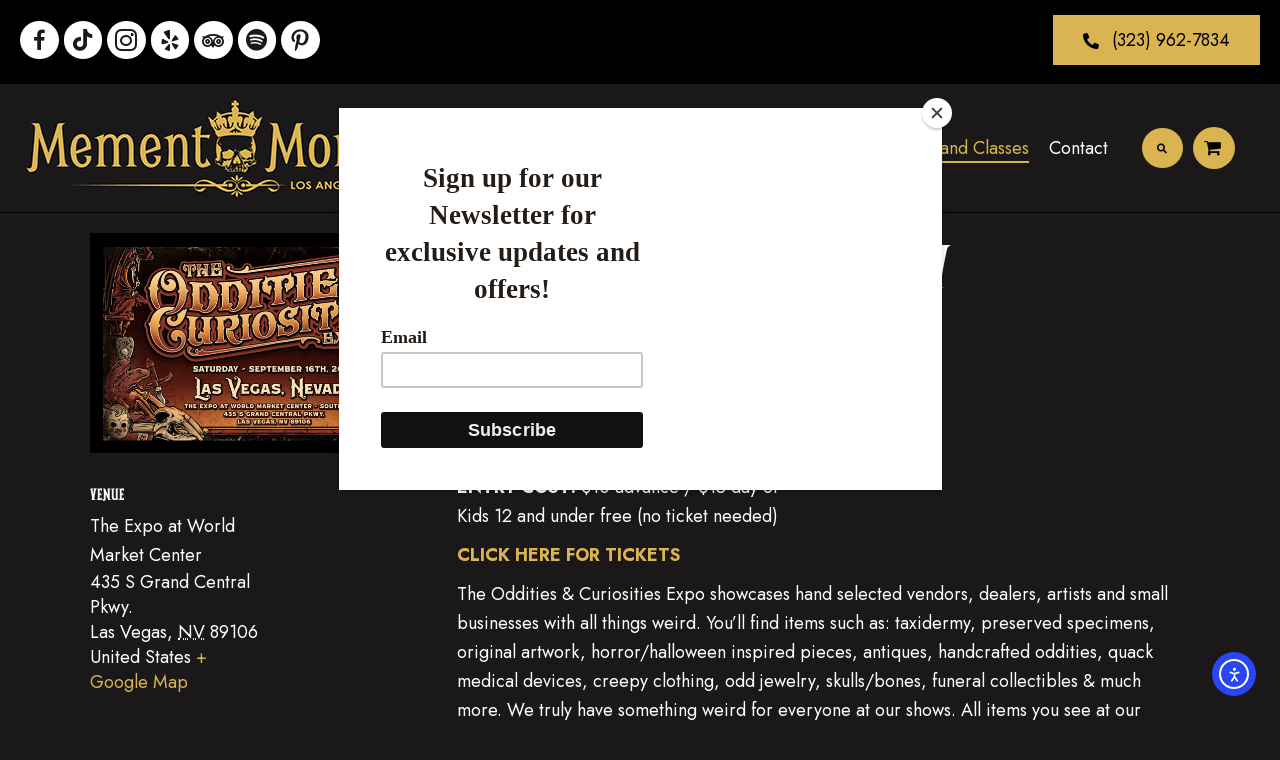

--- FILE ---
content_type: text/html; charset=UTF-8
request_url: https://mementomori-la.com/event/o-c-expo-las-vegas-nv/
body_size: 36655
content:
<!DOCTYPE html>
<html lang="en-US">
<head>
<meta charset="UTF-8" />
<script>
var gform;gform||(document.addEventListener("gform_main_scripts_loaded",function(){gform.scriptsLoaded=!0}),document.addEventListener("gform/theme/scripts_loaded",function(){gform.themeScriptsLoaded=!0}),window.addEventListener("DOMContentLoaded",function(){gform.domLoaded=!0}),gform={domLoaded:!1,scriptsLoaded:!1,themeScriptsLoaded:!1,isFormEditor:()=>"function"==typeof InitializeEditor,callIfLoaded:function(o){return!(!gform.domLoaded||!gform.scriptsLoaded||!gform.themeScriptsLoaded&&!gform.isFormEditor()||(gform.isFormEditor()&&console.warn("The use of gform.initializeOnLoaded() is deprecated in the form editor context and will be removed in Gravity Forms 3.1."),o(),0))},initializeOnLoaded:function(o){gform.callIfLoaded(o)||(document.addEventListener("gform_main_scripts_loaded",()=>{gform.scriptsLoaded=!0,gform.callIfLoaded(o)}),document.addEventListener("gform/theme/scripts_loaded",()=>{gform.themeScriptsLoaded=!0,gform.callIfLoaded(o)}),window.addEventListener("DOMContentLoaded",()=>{gform.domLoaded=!0,gform.callIfLoaded(o)}))},hooks:{action:{},filter:{}},addAction:function(o,r,e,t){gform.addHook("action",o,r,e,t)},addFilter:function(o,r,e,t){gform.addHook("filter",o,r,e,t)},doAction:function(o){gform.doHook("action",o,arguments)},applyFilters:function(o){return gform.doHook("filter",o,arguments)},removeAction:function(o,r){gform.removeHook("action",o,r)},removeFilter:function(o,r,e){gform.removeHook("filter",o,r,e)},addHook:function(o,r,e,t,n){null==gform.hooks[o][r]&&(gform.hooks[o][r]=[]);var d=gform.hooks[o][r];null==n&&(n=r+"_"+d.length),gform.hooks[o][r].push({tag:n,callable:e,priority:t=null==t?10:t})},doHook:function(r,o,e){var t;if(e=Array.prototype.slice.call(e,1),null!=gform.hooks[r][o]&&((o=gform.hooks[r][o]).sort(function(o,r){return o.priority-r.priority}),o.forEach(function(o){"function"!=typeof(t=o.callable)&&(t=window[t]),"action"==r?t.apply(null,e):e[0]=t.apply(null,e)})),"filter"==r)return e[0]},removeHook:function(o,r,t,n){var e;null!=gform.hooks[o][r]&&(e=(e=gform.hooks[o][r]).filter(function(o,r,e){return!!(null!=n&&n!=o.tag||null!=t&&t!=o.priority)}),gform.hooks[o][r]=e)}});
</script>

<meta name='viewport' content='width=device-width, initial-scale=1.0' />
<meta http-equiv='X-UA-Compatible' content='IE=edge' />
<link rel="profile" href="https://gmpg.org/xfn/11" />
<link rel="dns-prefetch" href="//cdn.hu-manity.co" />
		<!-- Cookie Compliance -->
		
		<style id="jetpack-boost-critical-css">@media all{:root{--tec-spacer-0:4px;--tec-spacer-1:8px;--tec-spacer-3:16px;--tec-spacer-5:24px;--tec-spacer-7:32px;--tec-z-index-dropdown:30;--tec-color-text-primary:#141827;--tec-color-accent-primary:#334aff;--tec-color-link-accent:var(--tec-color-accent-primary);--tec-color-border-secondary:#e4e4e4;--tec-color-background:#fff;--tec-color-box-shadow:rgba(#000,0.14)}.tribe-common *{box-sizing:border-box}.tribe-common a,.tribe-common div,.tribe-common li,.tribe-common ul{border:0;margin:0;padding:0}.tribe-common ul{list-style:none}.single-tribe_events .tribe-events-c-subscribe-dropdown .tribe-events-c-subscribe-dropdown__content,.tribe-events .tribe-events-c-subscribe-dropdown .tribe-events-c-subscribe-dropdown__content{display:none}.single-tribe_events .tribe-events-c-subscribe-dropdown .tribe-events-c-subscribe-dropdown__list,.tribe-events .tribe-events-c-subscribe-dropdown .tribe-events-c-subscribe-dropdown__list{list-style:none;padding:var(--tec-spacer-1);transform:translateY(var(--tec-spacer-1));width:auto;z-index:var(--tec-z-index-dropdown)}.single-tribe_events .tribe-events-c-subscribe-dropdown .tribe-events-c-subscribe-dropdown__list-item,.tribe-events .tribe-events-c-subscribe-dropdown .tribe-events-c-subscribe-dropdown__list-item{border-radius:var(--tec-border-radius-default);padding:var(--tec-spacer-0);text-align:left}.single-tribe_events .tribe-events-c-subscribe-dropdown .tribe-events-c-subscribe-dropdown__list-item a,.tribe-events .tribe-events-c-subscribe-dropdown .tribe-events-c-subscribe-dropdown__list-item a{display:inline-block;padding:0 var(--tec-spacer-3);width:100%}}@media all{:root{--tec-border-radius-default:4px;--tec-box-shadow-default:0 2px 5px 0 var(--tec-color-box-shadow);--tec-font-family-sans-serif:"Helvetica Neue",Helvetica,-apple-system,BlinkMacSystemFont,Roboto,Arial,sans-serif;--tec-font-weight-bold:700;--tec-font-size-2:14px}.tribe-common a{background-color:initial;-webkit-text-decoration-skip:objects}.tribe-common a{color:var(--tec-color-text-primary);outline:0;-webkit-text-decoration:none;text-decoration:none}.single-tribe_events .tribe-events-c-subscribe-dropdown .tribe-events-c-subscribe-dropdown__list,.tribe-events .tribe-events-c-subscribe-dropdown .tribe-events-c-subscribe-dropdown__list{background-color:var(--tec-color-background);border:1px solid var(--tec-color-border-secondary);border-radius:var(--tec-border-radius-default);box-shadow:var(--tec-box-shadow-default)}.single-tribe_events .tribe-events-c-subscribe-dropdown .tribe-events-c-subscribe-dropdown__list-item,.tribe-events .tribe-events-c-subscribe-dropdown .tribe-events-c-subscribe-dropdown__list-item{color:var(--tec-color-text-primary);font-family:var(--tec-font-family-sans-serif)}.single-tribe_events .tribe-events .tribe-events-c-subscribe-dropdown .tribe-events-c-subscribe-dropdown__content{position:absolute;top:42px;width:100%;z-index:var(--tec-z-index-dropdown)}}@media all{:root{--tec-spacer-0:4px;--tec-spacer-1:8px;--tec-spacer-3:16px;--tec-spacer-5:24px;--tec-spacer-7:32px;--tec-z-index-dropdown:30;--tec-color-text-primary:#141827;--tec-color-accent-primary:#334aff;--tec-color-link-accent:var(--tec-color-accent-primary);--tec-color-border-secondary:#e4e4e4;--tec-color-background:#fff;--tec-color-box-shadow:rgba(#000,0.14)}.tribe-events-ajax-loading{display:none}.tribe-events-meta-group{flex:1 0 140px;margin-right:var(--tec-spacer-5);order:0}@media (min-width:768px){.tribe-events-meta-group{padding:var(--tec-spacer-7) 0 var(--tec-spacer-3);width:168px}}.tribe-events-meta-group.tribe-events-meta-group-venue{order:1}@media (min-width:768px){.tribe-events-meta-group.tribe-events-meta-group-venue{order:0}}.tribe-events-meta-group .tribe-events-single-section-title{margin-bottom:var(--tec-spacer-1)}.tribe-events-meta-group .tribe-events-meta-list{list-style:none;margin:0;padding:0}.tribe-events-meta-group .tribe-events-meta-item{list-style:none}.tribe-events-single .tribe-events-sub-nav a span{display:none}:root{--tec-spacer-0:4px;--tec-spacer-1:8px;--tec-spacer-3:16px;--tec-spacer-5:24px;--tec-spacer-7:32px;--tec-z-index-dropdown:30;--tec-color-text-primary:#141827;--tec-color-accent-primary:#334aff;--tec-color-link-accent:var(--tec-color-accent-primary);--tec-color-border-secondary:#e4e4e4;--tec-color-background:#fff;--tec-color-box-shadow:rgba(#000,0.14);--tec-border-radius-default:4px;--tec-box-shadow-default:0 2px 5px 0 var(--tec-color-box-shadow);--tec-font-family-sans-serif:"Helvetica Neue",Helvetica,-apple-system,BlinkMacSystemFont,Roboto,Arial,sans-serif;--tec-font-weight-bold:700;--tec-font-size-2:14px}.tribe-events-single{-webkit-font-smoothing:antialiased}.tribe-events-meta-group .tribe-events-single-section-title{color:var(--tec-color-text-primary);font-size:var(--tec-font-size-2);font-weight:var(--tec-font-weight-bold);letter-spacing:1px;text-transform:uppercase}.tribe-events-meta-group a{color:var(--tec-color-link-accent)}ul{box-sizing:border-box}html :where(img[class*=wp-image-]){height:auto;max-width:100%}@font-face{font-display:block;font-family:Ultimate-Icons;font-weight:400;font-style:normal}.ua-icon{font-family:Ultimate-Icons!important;speak:none;font-style:normal;font-weight:400;font-variant:normal;text-transform:none;line-height:1;-webkit-font-smoothing:antialiased;-moz-osx-font-smoothing:grayscale}.ua-icon-facebook22:before{content:""}.ua-icon-instagram:before{content:""}.ua-icon-pinterest:before{content:""}.ua-icon-tripadvisor:before{content:""}.ua-icon-yelp:before{content:""}.fa,.fab,.fas{-moz-osx-font-smoothing:grayscale;-webkit-font-smoothing:antialiased;display:inline-block;font-style:normal;font-variant:normal;text-rendering:auto;line-height:1}.fa-chevron-up:before{content:""}.fa-phone-alt:before{content:""}.fa-search:before{content:""}.fa-spotify:before{content:""}.fa-tiktok:before{content:""}.sr-only{border:0;clip:rect(0,0,0,0);height:1px;margin:-1px;overflow:hidden;padding:0;position:absolute;width:1px}@font-face{font-family:"Font Awesome 5 Brands";font-style:normal;font-weight:400;font-display:block}.fab{font-family:"Font Awesome 5 Brands"}@font-face{font-family:"Font Awesome 5 Free";font-style:normal;font-weight:400;font-display:block}.fab{font-weight:400}@font-face{font-family:"Font Awesome 5 Free";font-style:normal;font-weight:900;font-display:block}.fa,.fas{font-family:"Font Awesome 5 Free"}.fa,.fas{font-weight:900}.fl-builder-content *,.fl-builder-content :after,.fl-builder-content :before{-webkit-box-sizing:border-box;-moz-box-sizing:border-box;box-sizing:border-box}.fl-col-group:after,.fl-col-group:before,.fl-col:after,.fl-col:before,.fl-module-content:after,.fl-module-content:before,.fl-module:not([data-accepts]):after,.fl-module:not([data-accepts]):before,.fl-row-content:after,.fl-row-content:before,.fl-row:after,.fl-row:before{display:table;content:" "}.fl-col-group:after,.fl-col:after,.fl-module-content:after,.fl-module:not([data-accepts]):after,.fl-row-content:after,.fl-row:after{clear:both}.fl-row,.fl-row-content{margin-left:auto;margin-right:auto;min-width:0}.fl-row-content-wrap{position:relative}.fl-row-default-height .fl-row-content-wrap{display:-webkit-box;display:-webkit-flex;display:-ms-flexbox;display:flex;min-height:100vh}.fl-row-default-height .fl-row-content-wrap{min-height:0}.fl-row-default-height .fl-row-content{-webkit-box-flex:1 1 auto;-moz-box-flex:1 1 auto;-webkit-flex:1 1 auto;-ms-flex:1 1 auto;flex:1 1 auto}.fl-row-default-height.fl-row-align-center .fl-row-content-wrap{-webkit-align-items:center;-webkit-box-align:center;-webkit-box-pack:center;-webkit-justify-content:center;-ms-flex-align:center;-ms-flex-pack:center;justify-content:center;align-items:center}.fl-col-group-equal-height{display:flex;flex-wrap:wrap;width:100%}.fl-col-group-equal-height .fl-col,.fl-col-group-equal-height .fl-col-content{display:flex;flex:1 1 auto}.fl-col-group-equal-height .fl-col-content{flex-direction:column;flex-shrink:1;min-width:1px;max-width:100%;width:100%}.fl-col-group-equal-height .fl-col-content:after,.fl-col-group-equal-height .fl-col-content:before,.fl-col-group-equal-height .fl-col:after,.fl-col-group-equal-height .fl-col:before,.fl-col-group-equal-height:after,.fl-col-group-equal-height:before{content:none}.fl-col-group-equal-height.fl-col-group-align-center .fl-col-content,.fl-col-group-nested.fl-col-group-equal-height.fl-col-group-align-center .fl-col-content{justify-content:center}.fl-col-group-equal-height.fl-col-group-align-center .fl-col-group{width:100%}.fl-col{float:left;min-height:1px}.sr-only{position:absolute;width:1px;height:1px;padding:0;overflow:hidden;clip:rect(0,0,0,0);white-space:nowrap;border:0}.fl-icon{display:table-cell;vertical-align:middle}.fl-icon a{text-decoration:none}.fl-icon i{float:right;height:auto;width:auto}.fl-icon i:before{border:none!important;height:auto;width:auto}.fl-module img{max-width:100%}@media (max-width:768px){.fl-row-content-wrap{background-attachment:scroll!important}.fl-col-group.fl-col-group-equal-height{display:block}.fl-col-group.fl-col-group-equal-height.fl-col-group-custom-width{display:-webkit-box;display:-webkit-flex;display:flex}.fl-col-group.fl-col-group-responsive-reversed{display:-webkit-flex;display:flex;-webkit-flex-wrap:wrap-reverse;flex-wrap:wrap-reverse;flex-direction:row-reverse}.fl-col-group.fl-col-group-responsive-reversed .fl-col:not(.fl-col-small-custom-width){flex-basis:100%;width:100%!important}.fl-col{clear:both;float:none;margin-left:auto;margin-right:auto;width:auto!important}.fl-row[data-node] .fl-row-content-wrap{margin:0;padding-left:0;padding-right:0}.fl-col[data-node] .fl-col-content{margin:0;padding-left:0;padding-right:0}}@media (min-width:1201px){html .fl-visible-mobile:not(.fl-visible-desktop){display:none}}@media (min-width:1025px) and (max-width:1200px){html .fl-visible-mobile:not(.fl-visible-large){display:none}}@media (min-width:769px) and (max-width:1024px){html .fl-visible-mobile:not(.fl-visible-medium){display:none}}@media (max-width:768px){html .fl-visible-desktop:not(.fl-visible-mobile),html .fl-visible-large:not(.fl-visible-mobile),html .fl-visible-medium:not(.fl-visible-mobile){display:none}}.fl-col-content{display:flex;flex-direction:column;margin-top:0;margin-right:0;margin-bottom:0;margin-left:0;padding-top:0;padding-right:0;padding-bottom:0;padding-left:0}.fl-row-fixed-width{max-width:1100px}.fl-row-content-wrap{margin-top:0;margin-right:0;margin-bottom:0;margin-left:0;padding-top:20px;padding-right:20px;padding-bottom:20px;padding-left:20px}.fl-module-content{margin-top:20px;margin-right:20px;margin-bottom:20px;margin-left:20px}.fl-node-6137107eee0f6>.fl-row-content-wrap{background-color:#000}.fl-node-6137107eee0f6 .fl-row-content{max-width:1750px}.fl-node-6137107eee0f6>.fl-row-content-wrap{padding-top:5px;padding-bottom:5px}.fl-builder-content .fl-node-6135a08c9a2e1 .fl-row-content-wrap a{color:#000}.fl-node-6135a08c9a2e1>.fl-row-content-wrap{background-color:#1a1818;border-style:solid;border-width:0;background-clip:border-box;border-color:#000;border-top-width:0;border-right-width:0;border-bottom-width:1px;border-left-width:0}.fl-node-6135a08c9a2e1 .fl-row-content{max-width:1750px}.fl-node-6135a08c9a2e1>.fl-row-content-wrap{padding-top:0;padding-bottom:0}.fl-builder-content .fl-node-61372669b8c2f .fl-row-content-wrap a{color:#000}.fl-node-61372669b8c2f>.fl-row-content-wrap{background-color:#1a1818;border-style:solid;border-width:0;background-clip:border-box;border-color:#000;border-top-width:0;border-right-width:0;border-bottom-width:1px;border-left-width:0}.fl-node-61372669b8c2f .fl-row-content{max-width:1750px}.fl-node-61372669b8c2f>.fl-row-content-wrap{padding-top:0;padding-bottom:0}@media (max-width:768px){.fl-node-61372669b8c2f.fl-row>.fl-row-content-wrap{padding-bottom:15px}}.fl-node-6135a08c9a2e9{width:35%}.fl-node-6135a08c9a2e9>.fl-col-content{border-top-width:1px;border-right-width:1px;border-bottom-width:1px;border-left-width:1px}@media (max-width:768px){.fl-builder-content .fl-node-6135a08c9a2e9{width:80%!important;max-width:none;clear:none;float:left}}.fl-node-6137107ef3d7b{width:50%}.fl-node-6137114e885f9{width:82.44%}.fl-node-61372669b8fb4{width:28.67%}.fl-node-61372669b8fb4>.fl-col-content{border-top-width:1px;border-right-width:1px;border-bottom-width:1px;border-left-width:1px}@media (max-width:768px){.fl-builder-content .fl-node-61372669b8fb4{width:100%!important;max-width:none;clear:none;float:left}}.fl-node-61372669b8fb8{width:63.6%}@media (max-width:768px){.fl-builder-content .fl-node-61372669b8fb8{width:33.33%!important;max-width:none;clear:none;float:left}}.fl-node-6135a08c9a2ea{width:65%}.fl-node-6135a08c9a2ea>.fl-col-content{border-top-width:1px;border-right-width:1px;border-bottom-width:1px;border-left-width:1px}@media (max-width:768px){.fl-builder-content .fl-node-6135a08c9a2ea{width:20%!important;max-width:none;clear:none;float:left}}.fl-node-6137107ef3d80{width:50%}.fl-node-6137114e885fe{width:8%}.fl-node-61372669b8fba{width:11.89%}@media (max-width:768px){.fl-builder-content .fl-node-61372669b8fba{width:10%!important;max-width:none;clear:none;float:left}}.fl-node-6137267019ade{width:30.63%}.fl-node-6137267019ade>.fl-col-content{border-top-width:1px;border-right-width:1px;border-bottom-width:1px;border-left-width:1px}@media (max-width:768px){.fl-builder-content .fl-node-6137267019ade{width:100%!important;max-width:none;clear:none;float:left}}.fl-node-6137114e88600{width:9.56%}.fl-node-61372669b8fb6{width:40.7%}.fl-node-61372669b8fb6>.fl-col-content{border-top-width:1px;border-right-width:1px;border-bottom-width:1px;border-left-width:1px}@media (max-width:768px){.fl-builder-content .fl-node-61372669b8fb6{width:100%!important;max-width:none;clear:none;float:left}}.fl-node-61372669b8fbc{width:24.51%}@media (max-width:768px){.fl-builder-content .fl-node-61372669b8fbc{width:25%!important;max-width:none;clear:none;float:left}}.pp-photo-container .pp-photo-align-left{text-align:left}.pp-photo{line-height:0;position:relative}.pp-photo-align-left{text-align:left}.pp-photo-content{display:inline-block;line-height:0;position:relative;max-width:100%}.pp-photo-content img{display:inline;max-width:100%}.pp-photo-container .pp-photo-content .pp-photo-content-inner{overflow:hidden;position:relative}.fl-node-61370e7a48528 .pp-photo-container .pp-photo-content .pp-photo-content-inner{background-clip:border-box}.fl-node-61370e7a48528 .pp-photo-container .pp-photo-content .pp-photo-content-inner a{display:block;text-decoration:none!important}.fl-node-61370e7a48528 .pp-photo-container .pp-photo-content .pp-photo-content-inner img{border-color:#000;border-width:1px;border-style:none;border-top-left-radius:px;border-top-right-radius:px;border-bottom-left-radius:px;border-bottom-right-radius:px}@media only screen and (max-width:1024px){.fl-node-61370e7a48528 .pp-photo-container .pp-photo-content .pp-photo-content-inner img{border-top-left-radius:px;border-top-right-radius:px;border-bottom-left-radius:px;border-bottom-right-radius:px}}@media only screen and (max-width:768px){.fl-node-61370e7a48528 .pp-photo-container .pp-photo-align-responsive-center{text-align:center!important}.fl-node-61370e7a48528 .pp-photo-container .pp-photo-content .pp-photo-content-inner img{border-top-left-radius:px;border-top-right-radius:px;border-bottom-left-radius:px;border-bottom-right-radius:px}}.fl-node-61370e7a48528 .pp-photo-container .pp-photo-content .pp-photo-content-inner{padding-top:0;padding-right:0;padding-bottom:0;padding-left:0}.fl-node-61370e7a48528>.fl-module-content{margin-top:10px;margin-bottom:10px}.fl-icon-group .fl-icon{display:inline-block;margin-bottom:10px;margin-top:10px}.fl-node-613710bd922e6 .fl-icon i,.fl-node-613710bd922e6 .fl-icon i:before{color:#1a1818}.fl-node-613710bd922e6 .fl-icon i{background:#fff}.fl-node-613710bd922e6 .fl-icon i{border-radius:100%;-moz-border-radius:100%;-webkit-border-radius:100%;text-align:center}.fl-node-613710bd922e6 .fl-icon i,.fl-node-613710bd922e6 .fl-icon i:before{font-size:22px}.fl-node-613710bd922e6 .fl-icon i{line-height:38.5px;width:38.5px}.fl-node-613710bd922e6 .fl-icon i::before{line-height:38.5px}@media (max-width:1200px){.fl-node-613710bd922e6 .fl-icon i{line-height:38.5px;width:38.5px}.fl-node-613710bd922e6 .fl-icon i::before{line-height:38.5px}}@media (max-width:1024px){.fl-node-613710bd922e6 .fl-icon i{line-height:38.5px;width:38.5px}.fl-node-613710bd922e6 .fl-icon i::before{line-height:38.5px}}@media (max-width:768px){.fl-node-613710bd922e6 .fl-icon i{line-height:38.5px;width:38.5px}.fl-node-613710bd922e6 .fl-icon i::before{line-height:38.5px}}.fl-node-613710bd922e6 .fl-icon-group{text-align:left}.fl-node-613710bd922e6 .fl-icon+.fl-icon{margin-left:0}@media (max-width:1024px){.fl-node-613710bd922e6 .fl-icon-group{text-align:center}}@media (max-width:768px){.fl-node-613710bd922e6 .fl-icon-group{text-align:center}}.fl-node-613710bd922e6>.fl-module-content{margin-top:0;margin-bottom:5px}a.pp-button{display:inline-block;overflow:hidden;position:relative;text-decoration:none;text-shadow:none;-webkit-transform:translateZ(0);-moz-transform:translateZ(0);-o-transform:translateZ(0);-ms-transform:translateZ(0);transform:translateZ(0)}.pp-button i{font-size:1.3em;height:auto;margin-right:8px;vertical-align:middle;width:auto}.pp-button-has-icon .pp-button-text{vertical-align:middle}.pp-button-wrap a.pp-button:before{position:absolute;z-index:-1;top:0;left:0;right:0;bottom:0}.fl-node-6137110d00cb2 .pp-button-wrap a.pp-button{text-decoration:none;background:#d9b451;background-clip:border-box}.fl-node-6137110d00cb2 a.pp-button,.fl-node-6137110d00cb2 a.pp-button *{color:#000}.fl-node-6137110d00cb2 .pp-button-wrap{text-align:right}.fl-node-6137110d00cb2 a.pp-button{padding-top:10px;padding-right:30px;padding-bottom:10px;padding-left:30px}.fl-node-6137110d00cb2 .pp-button-wrap a.pp-button{font-size:18px}.fl-node-6137110d00cb2 .pp-button .pp-button-icon{font-size:16px}@media (max-width:768px){.fl-node-6137110d00cb2 .pp-button-wrap{text-align:center}}.fl-node-6137110d00cb2>.fl-module-content{margin-top:10px;margin-bottom:5px}.fl-builder-content .fl-node-61371185be597 .fl-rich-text,.fl-builder-content .fl-node-61371185be597 .fl-rich-text :not(b,strong){text-align:left}.fl-node-61371185be597>.fl-module-content{margin-top:0;margin-bottom:0;margin-left:10px}.pp-search-form{display:block}.pp-screen-reader-text{position:absolute;top:-10000em;width:1px;height:1px;margin:-1px;padding:0;overflow:hidden;clip:rect(0,0,0,0);border:0}.pp-search-form input[type=search]{margin:0;border:0;padding:0;display:inline-block;vertical-align:middle;white-space:normal;background:0 0;line-height:1;min-width:0;font-size:15px;-webkit-appearance:none;-moz-appearance:none}.pp-search-form input[type=search]{padding:10px}.pp-search-form__input{flex-basis:100%;color:#555}.pp-search-form__input::-webkit-input-placeholder{color:inherit;font-family:inherit;opacity:.6}.pp-search-form__input:-ms-input-placeholder{color:inherit;font-family:inherit;opacity:.6}.pp-search-form__input::-moz-placeholder{color:inherit;font-family:inherit;opacity:.6}.pp-search-form__input:-moz-placeholder{color:inherit;font-family:inherit;opacity:.6}.pp-search-form__input::placeholder{color:inherit;font-family:inherit;opacity:.6}.pp-search-form__container{display:-webkit-box;display:-webkit-flex;display:-ms-flexbox;display:flex;overflow:hidden;border:0 solid #fff0;min-height:50px}.pp-search-form-wrap.pp-search-form--style-full_screen .pp-search-form__container:not(.pp-search-form--lightbox){overflow:hidden;opacity:0;-webkit-transform:scale(0);-ms-transform:scale(0);transform:scale(0)}.pp-search-form-wrap.pp-search-form--style-full_screen .pp-search-form__container{-webkit-box-align:center;-webkit-align-items:center;-ms-flex-align:center;align-items:center;position:fixed;z-index:9998;top:0;left:0;right:0;bottom:0;height:100vh;padding:0 15%;background-color:rgb(0 0 0/.8)}.pp-search-form-wrap.pp-search-form--style-full_screen .pp-search-form input[type=search].pp-search-form__input{font-size:30px;text-align:center;border-style:solid;border-width:0 0 1px 0;border-color:#fff;line-height:1.5;color:#fff;border-radius:0}.pp-search-form--style-full_screen .pp-search-form__toggle{display:inline-block;vertical-align:middle;color:#333}.pp-search-form--style-full_screen .pp-search-form__toggle i{position:relative;display:block;border:solid 0;width:33px;height:33px;background-color:rgb(0 0 0/.05);border-radius:3px}.pp-search-form--style-full_screen .pp-search-form__toggle i:before{position:absolute;left:50%;top:50%;-webkit-transform:translate(-50%,-50%);-ms-transform:translate(-50%,-50%);transform:translate(-50%,-50%);font-size:.55em}.pp-search-form--lightbox-close{color:#eaeaea;opacity:1;position:absolute;top:30px;right:30px;font-size:25px;line-height:1;padding:5px;z-index:2}.pp-search-form--lightbox-close svg{stroke:#fff;stroke-width:3px;width:30px;height:30px}.fl-node-613711b145437 .pp-search-form-wrap.pp-search-form--style-full_screen input[type=search].pp-search-form__input,.fl-node-613711b145437 .pp-search-form__input{color:#fff}.fl-node-613711b145437 .pp-search-form__input::-webkit-input-placeholder{color:#adadad}.fl-node-613711b145437 .pp-search-form__input:-ms-input-placeholder{color:#adadad}.fl-node-613711b145437 .pp-search-form__input::-moz-placeholder{color:#adadad}.fl-node-613711b145437 .pp-search-form__input:-moz-placeholder{color:#adadad}.fl-node-613711b145437 .pp-search-form__input::placeholder{color:#adadad}.fl-node-613711b145437 .pp-search-form--lightbox-close{color:#fff}.fl-node-613711b145437 .pp-search-form--lightbox-close svg{stroke:#fff}.fl-node-613711b145437 .pp-search-form--style-full_screen .pp-search-form{text-align:right}.fl-node-613711b145437 .pp-search-form__toggle i{font-size:18px;width:18px;height:18px;color:#000;background-color:#d9b451;border-radius:50px}.fl-node-613711b145437 .pp-search-form__container{min-height:50px}.fl-node-613711b145437 input[type=search].pp-search-form__input{padding-left:calc(50px/3);padding-right:calc(50px/3)}.fl-node-613711b145437 input[type=search].pp-search-form__input{min-height:50px}.fl-node-613711b145437>.fl-module-content{margin-top:0;margin-right:0;margin-bottom:0}.pp-advanced-menu li,.pp-advanced-menu ul{list-style:none;margin:0;padding:0}.pp-advanced-menu .menu:after,.pp-advanced-menu .menu:before{content:"";display:table;clear:both}.pp-advanced-menu:not(.off-canvas):not(.full-screen) .pp-advanced-menu-horizontal{display:inline-flex;flex-wrap:wrap;align-items:center}.pp-advanced-menu .menu{padding-left:0}.pp-advanced-menu li{position:relative}.pp-advanced-menu a{display:block;text-decoration:none;outline:0}.pp-advanced-menu .pp-menu-nav{outline:0}.pp-advanced-menu-mobile{display:flex;align-items:center;justify-content:center}.fl-module-pp-advanced-menu .pp-advanced-menu-mobile-toggle{position:relative;padding:8px;background-color:#fff0;border:none;color:#333;border-radius:0;line-height:0;display:inline-flex;align-items:center;justify-content:center}.pp-advanced-menu-mobile-toggle .pp-hamburger{font:inherit;display:inline-block;overflow:visible;margin:0;text-transform:none;color:inherit;border:0;background-color:#fff0;line-height:0}.pp-advanced-menu-mobile-toggle .pp-hamburger .pp-hamburger-box{position:relative;display:inline-block;width:30px;height:18px}.pp-advanced-menu-mobile-toggle .pp-hamburger-box .pp-hamburger-inner{top:50%;display:block;margin-top:-2px}.pp-advanced-menu-mobile-toggle .pp-hamburger .pp-hamburger-box .pp-hamburger-inner,.pp-advanced-menu-mobile-toggle .pp-hamburger .pp-hamburger-box .pp-hamburger-inner:after,.pp-advanced-menu-mobile-toggle .pp-hamburger .pp-hamburger-box .pp-hamburger-inner:before{background-color:#000;position:absolute;width:30px;height:3px;border-radius:4px}.pp-advanced-menu-mobile-toggle .pp-hamburger .pp-hamburger-box .pp-hamburger-inner:after,.pp-advanced-menu-mobile-toggle .pp-hamburger .pp-hamburger-box .pp-hamburger-inner:before{display:block;content:""}.pp-advanced-menu-mobile-toggle .pp-hamburger .pp-hamburger-box .pp-hamburger-inner:before{top:-8px}.pp-advanced-menu-mobile-toggle .pp-hamburger .pp-hamburger-box .pp-hamburger-inner:after{bottom:-8px}.pp-advanced-menu.off-canvas .pp-off-canvas-menu .pp-menu-close-btn{position:relative;float:right;top:20px;right:20px;line-height:1;z-index:1;font-style:normal;font-family:Helvetica,Arial,sans-serif;font-weight:100;text-decoration:none!important}.pp-advanced-menu.off-canvas .pp-off-canvas-menu.pp-menu-right .pp-menu-close-btn{float:left;right:0;left:20px}.pp-advanced-menu.off-canvas .pp-off-canvas-menu ul.menu{overflow-y:auto;width:100%}.pp-advanced-menu .pp-off-canvas-menu{position:fixed;top:0;z-index:999998;width:320px;height:100%;opacity:0;background:#333;overflow-y:auto;overflow-x:hidden;-ms-overflow-style:-ms-autohiding-scrollbar;-webkit-perspective:1000;-moz-perspective:1000;perspective:1000;backface-visibility:hidden;will-change:transform;-webkit-overflow-scrolling:touch}.pp-advanced-menu .pp-off-canvas-menu.pp-menu-right{right:0;-webkit-transform:translate3d(350px,0,0);-moz-transform:translate3d(350px,0,0);transform:translate3d(350px,0,0)}.pp-advanced-menu.off-canvas{overflow-y:auto}.pp-advanced-menu.off-canvas .pp-clear{position:fixed;top:0;left:0;width:100%;height:100%;z-index:999998;background:rgb(0 0 0/.1);visibility:hidden;opacity:0}.pp-advanced-menu .pp-off-canvas-menu .menu{margin-top:0}.fl-node-6137120da97db .pp-advanced-menu-horizontal{justify-content:flex-end}.fl-node-6137120da97db .pp-advanced-menu .menu>li>a{color:#fff}.fl-node-6137120da97db .menu>li.current-menu-item>a{color:#d9b451}.fl-node-6137120da97db .pp-advanced-menu li:first-child{border-top:none}@media only screen and (max-width:768px){.fl-node-6137120da97db .pp-advanced-menu:not(.off-canvas):not(.full-screen) .pp-advanced-menu-horizontal{display:block}}@media (max-width:768px){.fl-node-6137120da97db .pp-advanced-menu .menu{margin-top:20px}.fl-node-6137120da97db .pp-advanced-menu .menu>li{margin-left:0!important;margin-right:0!important}}@media (min-width:769px){.fl-node-6137120da97db .menu>li{display:inline-block}.fl-node-6137120da97db .menu li{border-top:none}.fl-node-6137120da97db .menu li:first-child{border:none}div.fl-node-6137120da97db .pp-advanced-menu-mobile-toggle{display:none}}.fl-node-6137120da97db .pp-advanced-menu-mobile{text-align:right;justify-content:flex-end}.fl-node-6137120da97db .pp-advanced-menu-mobile-toggle .pp-hamburger .pp-hamburger-box,.fl-node-6137120da97db .pp-advanced-menu-mobile-toggle .pp-hamburger .pp-hamburger-box .pp-hamburger-inner,.fl-node-6137120da97db .pp-advanced-menu-mobile-toggle .pp-hamburger .pp-hamburger-box .pp-hamburger-inner:after,.fl-node-6137120da97db .pp-advanced-menu-mobile-toggle .pp-hamburger .pp-hamburger-box .pp-hamburger-inner:before{width:30px}.fl-node-6137120da97db .pp-advanced-menu-mobile-toggle .pp-hamburger .pp-hamburger-box .pp-hamburger-inner,.fl-node-6137120da97db .pp-advanced-menu-mobile-toggle .pp-hamburger .pp-hamburger-box .pp-hamburger-inner:after,.fl-node-6137120da97db .pp-advanced-menu-mobile-toggle .pp-hamburger .pp-hamburger-box .pp-hamburger-inner:before{height:3px}@media only screen and (max-width:1200px){.fl-node-6137120da97db .pp-advanced-menu-mobile{justify-content:center}}@media only screen and (max-width:1024px){.fl-node-6137120da97db .pp-advanced-menu-mobile{justify-content:center}}@media only screen and (max-width:768px){.fl-node-6137120da97db div.pp-advanced-menu{text-align:center}.fl-node-6137120da97db .pp-advanced-menu-mobile{text-align:right;justify-content:flex-end}}@media only screen and (max-width:768px){.fl-node-6137120da97db .pp-advanced-menu{text-align:center}.fl-node-6137120da97db .pp-advanced-menu-mobile-toggle{text-align:right;-webkit-justify-content:flex-end;-ms-flex-pack:flex-end;justify-content:flex-end}}@media (max-width:768px){.fl-node-6137120da97db .pp-advanced-menu.pp-menu-default{display:none}}.fl-node-6137120da97db .pp-advanced-menu{text-align:right}.fl-node-6137120da97db .pp-advanced-menu .menu a{font-size:18px}.fl-node-6137120da97db .pp-advanced-menu .menu>li>a{border-style:solid;border-width:0;background-clip:border-box;padding-top:10px;padding-right:10px;padding-bottom:10px;padding-left:10px}.fl-node-6137120da97db>.fl-module-content{margin-top:0;margin-right:0;margin-bottom:0}.fl-node-61372669b8fb5 .pp-photo-container .pp-photo-content .pp-photo-content-inner{background-clip:border-box}.fl-node-61372669b8fb5 .pp-photo-container .pp-photo-content .pp-photo-content-inner a{display:block;text-decoration:none!important}.fl-node-61372669b8fb5 .pp-photo-container .pp-photo-content .pp-photo-content-inner img{border-color:#000;border-width:1px;border-style:none;border-top-left-radius:px;border-top-right-radius:px;border-bottom-left-radius:px;border-bottom-right-radius:px}@media only screen and (max-width:1024px){.fl-node-61372669b8fb5 .pp-photo-container .pp-photo-content .pp-photo-content-inner img{border-top-left-radius:px;border-top-right-radius:px;border-bottom-left-radius:px;border-bottom-right-radius:px}}@media only screen and (max-width:768px){.fl-node-61372669b8fb5 .pp-photo-container .pp-photo-align-responsive-center{text-align:center!important}.fl-node-61372669b8fb5 .pp-photo-container .pp-photo-content .pp-photo-content-inner img{border-top-left-radius:px;border-top-right-radius:px;border-bottom-left-radius:px;border-bottom-right-radius:px}}.fl-node-61372669b8fb5 .pp-photo-container .pp-photo-content .pp-photo-content-inner{padding-top:0;padding-right:0;padding-bottom:0;padding-left:0}.fl-node-61372669b8fb5>.fl-module-content{margin-top:10px;margin-bottom:10px}.fl-node-61372669b8fb9 .pp-advanced-menu-horizontal{justify-content:flex-end}.fl-node-61372669b8fb9 .pp-advanced-menu .menu>li>a{color:#fff}.fl-node-61372669b8fb9 .menu>li.current-menu-item>a{color:#d9b451}.fl-node-61372669b8fb9 .pp-advanced-menu li:first-child{border-top:none}.fl-node-61372669b8fb9 .pp-advanced-menu .menu{margin-top:20px}.fl-node-61372669b8fb9 .pp-advanced-menu .menu>li{margin-left:0!important;margin-right:0!important}.fl-node-61372669b8fb9 .pp-advanced-menu .pp-off-canvas-menu .pp-menu-close-btn{display:block}.fl-node-61372669b8fb9 .pp-advanced-menu-mobile{text-align:right;justify-content:flex-end}.fl-builder-content .fl-node-61372669b8fb9.fl-module .pp-advanced-menu-mobile .pp-advanced-menu-mobile-toggle,.fl-page .fl-builder-content .fl-node-61372669b8fb9.fl-module .pp-advanced-menu-mobile .pp-advanced-menu-mobile-toggle{color:#fff}.fl-node-61372669b8fb9 .pp-advanced-menu-mobile-toggle .pp-hamburger .pp-hamburger-box,.fl-node-61372669b8fb9 .pp-advanced-menu-mobile-toggle .pp-hamburger .pp-hamburger-box .pp-hamburger-inner,.fl-node-61372669b8fb9 .pp-advanced-menu-mobile-toggle .pp-hamburger .pp-hamburger-box .pp-hamburger-inner:after,.fl-node-61372669b8fb9 .pp-advanced-menu-mobile-toggle .pp-hamburger .pp-hamburger-box .pp-hamburger-inner:before{width:30px}.fl-node-61372669b8fb9 .pp-advanced-menu-mobile-toggle .pp-hamburger .pp-hamburger-box .pp-hamburger-inner,.fl-node-61372669b8fb9 .pp-advanced-menu-mobile-toggle .pp-hamburger .pp-hamburger-box .pp-hamburger-inner:after,.fl-node-61372669b8fb9 .pp-advanced-menu-mobile-toggle .pp-hamburger .pp-hamburger-box .pp-hamburger-inner:before{background-color:#fff;height:3px}@media only screen and (max-width:1200px){.fl-node-61372669b8fb9 .pp-advanced-menu-mobile{justify-content:center}}@media only screen and (max-width:1024px){.fl-node-61372669b8fb9 .pp-advanced-menu-mobile{justify-content:center}}@media only screen and (max-width:768px){.fl-node-61372669b8fb9 div.pp-advanced-menu{text-align:center}.fl-node-61372669b8fb9 .pp-advanced-menu-mobile{text-align:right;justify-content:flex-end}}.fl-node-61372669b8fb9 .pp-advanced-menu .pp-off-canvas-menu{background-color:rgb(26 24 24)}.fl-node-61372669b8fb9 .pp-advanced-menu .pp-off-canvas-menu .pp-menu-close-btn{font-size:30px;color:#d9b451}.fl-node-61372669b8fb9 .pp-advanced-menu.off-canvas .menu>li{display:block}.fl-node-61372669b8fb9 .pp-advanced-menu.off-canvas .menu li a{border-style:solid;border-bottom-color:#fff0}.fl-node-61372669b8fb9 .pp-advanced-menu{text-align:right}.fl-node-61372669b8fb9 .pp-advanced-menu .menu a{font-size:18px}.fl-node-61372669b8fb9 .pp-advanced-menu .menu>li>a{border-style:solid;border-width:0;background-clip:border-box;padding-top:10px;padding-right:10px;padding-bottom:10px;padding-left:10px}.fl-node-61372669b8fb9 .pp-advanced-menu.off-canvas .menu{padding-top:50px;padding-right:50px;padding-bottom:50px;padding-left:50px}.fl-node-61372669b8fb9 .pp-advanced-menu.off-canvas .menu li a{border-top-width:0;border-right-width:0;border-bottom-width:0;border-left-width:0;padding-top:10px;padding-right:10px;padding-bottom:10px;padding-left:10px}.fl-node-61372669b8fb9>.fl-module-content{margin-top:0;margin-bottom:0}.fl-node-61372669b8fbb .pp-search-form-wrap.pp-search-form--style-full_screen input[type=search].pp-search-form__input,.fl-node-61372669b8fbb .pp-search-form__input{color:#fff}.fl-node-61372669b8fbb .pp-search-form__input::-webkit-input-placeholder{color:#adadad}.fl-node-61372669b8fbb .pp-search-form__input:-ms-input-placeholder{color:#adadad}.fl-node-61372669b8fbb .pp-search-form__input::-moz-placeholder{color:#adadad}.fl-node-61372669b8fbb .pp-search-form__input:-moz-placeholder{color:#adadad}.fl-node-61372669b8fbb .pp-search-form__input::placeholder{color:#adadad}.fl-node-61372669b8fbb .pp-search-form--lightbox-close{color:#fff}.fl-node-61372669b8fbb .pp-search-form--lightbox-close svg{stroke:#fff}.fl-node-61372669b8fbb .pp-search-form--style-full_screen .pp-search-form{text-align:right}.fl-node-61372669b8fbb .pp-search-form__toggle i{font-size:18px;width:18px;height:18px;color:#000;background-color:#d9b451;border-radius:50px}.fl-node-61372669b8fbb .pp-search-form__container{min-height:50px}.fl-node-61372669b8fbb input[type=search].pp-search-form__input{padding-left:calc(50px/3);padding-right:calc(50px/3)}.fl-node-61372669b8fbb input[type=search].pp-search-form__input{min-height:50px}.fl-node-61372669b8fbb>.fl-module-content{margin-top:0;margin-right:0;margin-bottom:0}.fl-builder-content .fl-node-61372669b8fbd .fl-rich-text,.fl-builder-content .fl-node-61372669b8fbd .fl-rich-text :not(b,strong){text-align:center}.fl-node-61372669b8fbd>.fl-module-content{margin-top:0;margin-right:0;margin-bottom:0;margin-left:0}.fl-node-613726856ce84 .fl-icon i,.fl-node-613726856ce84 .fl-icon i:before{color:#1a1818}.fl-node-613726856ce84 .fl-icon i{background:#fff}.fl-node-613726856ce84 .fl-icon i{border-radius:100%;-moz-border-radius:100%;-webkit-border-radius:100%;text-align:center}.fl-node-613726856ce84 .fl-icon i,.fl-node-613726856ce84 .fl-icon i:before{font-size:22px}.fl-node-613726856ce84 .fl-icon i{line-height:38.5px;width:38.5px}.fl-node-613726856ce84 .fl-icon i::before{line-height:38.5px}@media (max-width:1200px){.fl-node-613726856ce84 .fl-icon i{line-height:38.5px;width:38.5px}.fl-node-613726856ce84 .fl-icon i::before{line-height:38.5px}}@media (max-width:1024px){.fl-node-613726856ce84 .fl-icon i{line-height:38.5px;width:38.5px}.fl-node-613726856ce84 .fl-icon i::before{line-height:38.5px}}@media (max-width:768px){.fl-node-613726856ce84 .fl-icon i{line-height:38.5px;width:38.5px}.fl-node-613726856ce84 .fl-icon i::before{line-height:38.5px}}.fl-node-613726856ce84 .fl-icon-group{text-align:center}.fl-node-613726856ce84 .fl-icon+.fl-icon{margin-left:0}@media (max-width:1024px){.fl-node-613726856ce84 .fl-icon-group{text-align:center}}@media (max-width:768px){.fl-node-613726856ce84 .fl-icon-group{text-align:center}}.fl-node-613726856ce84>.fl-module-content{margin-top:0;margin-right:0;margin-bottom:5px;margin-left:0}.fl-module-content a{text-decoration:none}.uabb-row-separator{position:absolute;width:100%;left:0}.uabb-top-row-separator{top:0;bottom:auto}.uabb-js-breakpoint{content:"default";display:none}@media screen and (max-width:1024px){.uabb-js-breakpoint{content:"1024"}}@media screen and (max-width:768px){.uabb-js-breakpoint{content:"768"}}.fl-node-6137107eee0f6 .fl-row-content{min-width:0}.fl-node-6135a08c9a2e1 .fl-row-content{min-width:0}.fl-node-61372669b8c2f .fl-row-content{min-width:0}#tribe-events-content.fl-builder-content{margin:0;padding:0}.fl-module .tribe-events-meta-group .tribe-events-single-section-title{margin-top:0}.tribe-events-ajax-loading{display:none}.fl-builder-content .fl-node-61364d0b5ce53 .fl-col-content a{color:#fff}.uabb-info-list .uabb-info-list-left{float:none}.uabb-info-list-connector{height:100%;position:absolute;z-index:1;border-width:0 0 0 1px}.uabb-info-list-wrapper li:last-child .uabb-info-list-connector{display:none}.fl-node-61364d21d917c .uabb-info-list-wrapper.uabb-info-list-left li .uabb-info-list-connector{left:10px}@media (max-width:768px){.fl-node-61364d21d917c .uabb-info-list-wrapper.uabb-info-list-left li .uabb-info-list-connector{display:none}}.fl-node-61364f3e5cadb .uabb-info-list-wrapper.uabb-info-list-left li .uabb-info-list-connector{left:10px}@media (max-width:768px){.fl-node-61364f3e5cadb .uabb-info-list-wrapper.uabb-info-list-left li .uabb-info-list-connector{display:none}}.fl-node-61364bf1d0c00 .fl-icon i,.fl-node-61364bf1d0c00 .fl-icon i:before{color:#1a1818}.fl-node-61364bf1d0c00 .fl-icon i{background:#fff}.fl-node-61364bf1d0c00 .fl-icon i{border-radius:100%;-moz-border-radius:100%;-webkit-border-radius:100%;text-align:center}.fl-node-61364bf1d0c00 .fl-icon i,.fl-node-61364bf1d0c00 .fl-icon i:before{font-size:22px}.fl-node-61364bf1d0c00 .fl-icon i{line-height:38.5px;width:38.5px}.fl-node-61364bf1d0c00 .fl-icon i::before{line-height:38.5px}@media (max-width:1200px){.fl-node-61364bf1d0c00 .fl-icon i{line-height:38.5px;width:38.5px}.fl-node-61364bf1d0c00 .fl-icon i::before{line-height:38.5px}}@media (max-width:1024px){.fl-node-61364bf1d0c00 .fl-icon i{line-height:38.5px;width:38.5px}.fl-node-61364bf1d0c00 .fl-icon i::before{line-height:38.5px}}@media (max-width:768px){.fl-node-61364bf1d0c00 .fl-icon i{line-height:38.5px;width:38.5px}.fl-node-61364bf1d0c00 .fl-icon i::before{line-height:38.5px}}.fl-node-61364bf1d0c00 .fl-icon-group{text-align:left}.fl-node-61364bf1d0c00 .fl-icon+.fl-icon{margin-left:0}@media (max-width:1024px){.fl-node-61364bf1d0c00 .fl-icon-group{text-align:center}}@media (max-width:768px){.fl-node-61364bf1d0c00 .fl-icon-group{text-align:center}}.fl-node-61364bf1d0c00>.fl-module-content{margin-top:0;margin-bottom:5px}.pp-subscribe-form .pp-form-error-message{clear:both;display:none;padding-top:8px;font-weight:lighter}.pp-subscribe-form .pp-form-error-message{font-weight:400}.fl-node-61373536f344b .pp-subscribe-form .pp-form-error-message{color:#fff;text-transform:none}.fl-node-614a3a26df772 .fl-icon i,.fl-node-614a3a26df772 .fl-icon i:before{color:#1a1818}.fl-node-614a3a26df772 .fl-icon i{background:#fff}.fl-node-614a3a26df772 .fl-icon i{border-radius:100%;-moz-border-radius:100%;-webkit-border-radius:100%;text-align:center}.fl-node-614a3a26df772 .fl-icon i,.fl-node-614a3a26df772 .fl-icon i:before{font-size:22px}.fl-node-614a3a26df772 .fl-icon i{line-height:38.5px;width:38.5px}.fl-node-614a3a26df772 .fl-icon i::before{line-height:38.5px}@media (max-width:1200px){.fl-node-614a3a26df772 .fl-icon i{line-height:38.5px;width:38.5px}.fl-node-614a3a26df772 .fl-icon i::before{line-height:38.5px}}@media (max-width:1024px){.fl-node-614a3a26df772 .fl-icon i{line-height:38.5px;width:38.5px}.fl-node-614a3a26df772 .fl-icon i::before{line-height:38.5px}}@media (max-width:768px){.fl-node-614a3a26df772 .fl-icon i{line-height:38.5px;width:38.5px}.fl-node-614a3a26df772 .fl-icon i::before{line-height:38.5px}}.fl-node-614a3a26df772 .fl-icon-group{text-align:left}.fl-node-614a3a26df772 .fl-icon+.fl-icon{margin-left:0}@media (max-width:1024px){.fl-node-614a3a26df772 .fl-icon-group{text-align:center}}@media (max-width:768px){.fl-node-614a3a26df772 .fl-icon-group{text-align:center}}.fl-node-614a3a26df772>.fl-module-content{margin-top:0;margin-bottom:5px}.fl-module-content a{text-decoration:none}.uabb-row-separator{position:absolute;width:100%;left:0}.uabb-top-row-separator{top:0;bottom:auto}.uabb-js-breakpoint{content:"default";display:none}@media screen and (max-width:1024px){.uabb-js-breakpoint{content:"1024"}}@media screen and (max-width:768px){.uabb-js-breakpoint{content:"768"}}.fl-node-6135d453c0599>.fl-row-content-wrap{border-top-width:1px;border-right-width:0;border-bottom-width:1px;border-left-width:0}.fl-node-6135d453c059b{width:33.33%}.fl-node-6135d453c059b>.fl-col-content{border-top-width:1px;border-right-width:1px;border-bottom-width:1px;border-left-width:1px}@media (max-width:768px){.fl-builder-content .fl-node-6135d453c059b{width:100%!important;max-width:none;clear:none;float:left}}.fl-node-6135d453c059c{width:66.67%}.fl-module-heading .fl-heading{padding:0!important;margin:0!important}.fl-node-6135d453c058e.fl-module-heading .fl-heading{text-align:left}.fl-node-6135d453c058e>.fl-module-content{margin-bottom:0}.fl-node-6136fb4e3b960 .pp-photo-container .pp-photo-content .pp-photo-content-inner{background-clip:border-box}.fl-node-6136fb4e3b960 .pp-photo-container .pp-photo-content .pp-photo-content-inner img{border-color:#000;border-width:1px;border-style:none;border-top-left-radius:px;border-top-right-radius:px;border-bottom-left-radius:px;border-bottom-right-radius:px}@media only screen and (max-width:1024px){.fl-node-6136fb4e3b960 .pp-photo-container .pp-photo-content .pp-photo-content-inner img{border-top-left-radius:px;border-top-right-radius:px;border-bottom-left-radius:px;border-bottom-right-radius:px}}@media only screen and (max-width:768px){.fl-node-6136fb4e3b960 .pp-photo-container .pp-photo-align-responsive-center{text-align:center!important}.fl-node-6136fb4e3b960 .pp-photo-container .pp-photo-content .pp-photo-content-inner img{border-top-left-radius:px;border-top-right-radius:px;border-bottom-left-radius:px;border-bottom-right-radius:px}}.fl-node-6136fb4e3b960 .pp-photo-container .pp-photo-content .pp-photo-content-inner{padding-top:0;padding-right:0;padding-bottom:0;padding-left:0}.fl-node-6135d453c0594>.fl-module-content{margin-top:10px;margin-bottom:0}.fl-module-content a{text-decoration:none}.uabb-row-separator{position:absolute;width:100%;left:0}.uabb-top-row-separator{top:0;bottom:auto}.uabb-js-breakpoint{content:"default";display:none}@media screen and (max-width:1024px){.uabb-js-breakpoint{content:"1024"}}@media screen and (max-width:768px){.uabb-js-breakpoint{content:"768"}}.fl-node-6135d453c0599 .fl-row-content{min-width:0}.ea11y-skip-to-content-link{clip:rect(1px,1px,1px,1px);align-items:center;background-color:#fff;border:1px solid #2563eb;border-radius:12px;clip-path:inset(50%);color:#0c0d0e;display:flex;gap:8px;height:1px;margin:-1px;overflow:hidden;padding:0;position:fixed;text-decoration:none;width:1px;word-wrap:normal!important}.wpmenucart-icon-shopping-cart-0:before{font-family:WPMenuCart;speak:none;font-style:normal;font-weight:400;display:inline;width:auto;height:auto;line-height:normal;text-decoration:inherit;-webkit-font-smoothing:antialiased;vertical-align:baseline;background-image:none;background-position:0 0;background-repeat:repeat;margin-top:0;margin-right:.25em}.wpmenucart-icon-shopping-cart-0:before{content:""}html{font-family:sans-serif;-ms-text-size-adjust:100%;-webkit-text-size-adjust:100%}body{margin:0}header,nav{display:block}a{background-color:transparent}abbr[title]{border-bottom:none;text-decoration:underline;text-decoration:underline dotted}h1{font-size:2em;margin:.67em 0}img{border:0}svg:not(:root){overflow:hidden}button,input{color:inherit;font:inherit;margin:0}button{overflow:visible}button{text-transform:none}button{-webkit-appearance:button}input{line-height:normal}input[type=search]{-webkit-appearance:textfield;-webkit-box-sizing:content-box;-moz-box-sizing:content-box;box-sizing:content-box}input[type=search]::-webkit-search-cancel-button{-webkit-appearance:none}*{-webkit-box-sizing:border-box;-moz-box-sizing:border-box;box-sizing:border-box}:after,:before{-webkit-box-sizing:border-box;-moz-box-sizing:border-box;box-sizing:border-box}html{font-size:10px}body{font-family:"Helvetica Neue",Helvetica,Arial,sans-serif;font-size:14px;line-height:1.42857143;color:#333;background-color:#fff}button,input{font-family:inherit;font-size:inherit;line-height:inherit}a{color:#337ab7;text-decoration:none}img{vertical-align:middle}.sr-only{position:absolute;width:1px;height:1px;padding:0;margin:-1px;overflow:hidden;clip:rect(0,0,0,0);border:0}h1,h2{font-family:inherit;font-weight:500;line-height:1.1;color:inherit}h1,h2{margin-top:20px;margin-bottom:10px}h1{font-size:36px}h2{font-size:30px}p{margin:0 0 10px}ul{margin-top:0;margin-bottom:10px}address{margin-bottom:20px;font-style:normal;line-height:1.42857143}label{display:inline-block;max-width:100%;margin-bottom:5px;font-weight:700}input[type=search]{-webkit-box-sizing:border-box;-moz-box-sizing:border-box;box-sizing:border-box;-webkit-appearance:none;appearance:none}body{background-color:#1a1818;color:#fff;font-family:Jost,sans-serif;font-size:18px;font-weight:400;line-height:1.65;font-style:normal;padding:0;word-wrap:break-word}h1,h2{color:#fff;font-family:Smythe,sans-serif;font-weight:400;line-height:1.4;text-transform:none;font-style:normal}h1{font-size:90px;line-height:1;letter-spacing:0;color:#fff;font-family:Smythe,sans-serif;font-weight:400;font-style:normal;text-transform:none}h2{font-size:50px;line-height:1.2;letter-spacing:0}a{color:#d9b451;text-decoration:none}img{max-width:100%;height:auto}.fl-screen-reader-text{position:absolute;left:-10000px;top:auto;width:1px;height:1px;overflow:hidden;padding:10px 15px;background:#fff!important}.fl-page{position:relative;-moz-box-shadow:none;-webkit-box-shadow:none;box-shadow:none;margin:0 auto}.fl-page-content{background-color:#1a1818}#fl-to-top{display:none;background-color:#ccc;background-color:rgb(0 0 0/.2);position:fixed;bottom:15px;right:15px;width:44px;height:42px;text-align:center;z-index:1003}#fl-to-top i{position:absolute;top:12px;left:14px;color:#fff;font-size:16px;line-height:16px}button{background-color:#d9b451;color:#000;font-size:16px;line-height:1.2;padding:6px 12px;font-weight:400;text-shadow:none;border:1px solid #c2992a;-moz-box-shadow:none;-webkit-box-shadow:none;box-shadow:none;-moz-border-radius:4px;-webkit-border-radius:4px;border-radius:4px}input[type=search]{display:block;width:100%;padding:6px 12px;font-size:14px;line-height:1.428571429;color:#fff;background-color:#252222;background-image:none;border:1px solid #322e2e;-moz-box-shadow:none;-webkit-box-shadow:none;box-shadow:none;-moz-border-radius:4px;-webkit-border-radius:4px;border-radius:4px}input[type=search]::-webkit-input-placeholder{color:rgb(255 255 255/.4)}input[type=search]:-moz-placeholder{color:rgb(255 255 255/.4)}input[type=search]::-moz-placeholder{color:rgb(255 255 255/.4)}input[type=search]:-ms-input-placeholder{color:rgb(255 255 255/.4)}@media (min-width:1024px){.fl-page{-moz-box-shadow:none;-webkit-box-shadow:none;box-shadow:none;width:980px}.fl-full-width .fl-page{width:auto}}@media (max-width:1023px){body{font-size:18px;line-height:1.65}h1{font-size:36px;line-height:1;letter-spacing:0}h2{font-size:28px;line-height:1.2;letter-spacing:0}.fl-page button{font-size:16px;line-height:1.2}}@media (max-width:767px){body{font-size:18px;line-height:1.65}h1{font-size:36px;line-height:1;letter-spacing:0}h2{font-size:28px;line-height:1.2;letter-spacing:0}.fl-page button{font-size:16px;line-height:1.2}}}</style><noscript><link rel='stylesheet' id='all-css-a8292c4c9774029bde5e7212865ca66e' href='https://mementomori-la.com/wp-content/boost-cache/static/dd256fd83b.min.css' type='text/css' media='all' /></noscript><link data-media="all" onload="this.media=this.dataset.media; delete this.dataset.media; this.removeAttribute( &#039;onload&#039; );" rel='stylesheet' id='all-css-a8292c4c9774029bde5e7212865ca66e' href='https://mementomori-la.com/wp-content/boost-cache/static/dd256fd83b.min.css' type='text/css' media="not all" />
<noscript><link rel='stylesheet' id='all-css-40e36db43f2eebd6c943fdf024f9e6cc' href='https://mementomori-la.com/wp-content/boost-cache/static/2cd5bd72bd.min.css' type='text/css' media='all' /></noscript><link data-media="all" onload="this.media=this.dataset.media; delete this.dataset.media; this.removeAttribute( &#039;onload&#039; );" rel='stylesheet' id='all-css-40e36db43f2eebd6c943fdf024f9e6cc' href='https://mementomori-la.com/wp-content/boost-cache/static/2cd5bd72bd.min.css' type='text/css' media="not all" />
<noscript><link rel='stylesheet' id='all-css-6168ca0d681e209a751ddd0e2869f317' href='https://mementomori-la.com/wp-content/boost-cache/static/a31630e467.min.css' type='text/css' media='all' /></noscript><link data-media="all" onload="this.media=this.dataset.media; delete this.dataset.media; this.removeAttribute( &#039;onload&#039; );" rel='stylesheet' id='all-css-6168ca0d681e209a751ddd0e2869f317' href='https://mementomori-la.com/wp-content/boost-cache/static/a31630e467.min.css' type='text/css' media="not all" />
<noscript><link rel='stylesheet' id='print-css-2e4767e9e39fd0173c843590f17ceb40' href='https://mementomori-la.com/wp-content/boost-cache/static/31e529666d.min.css' type='text/css' media='print' /></noscript><link data-media="print" onload="this.media=this.dataset.media; delete this.dataset.media; this.removeAttribute( &#039;onload&#039; );" rel='stylesheet' id='print-css-2e4767e9e39fd0173c843590f17ceb40' href='https://mementomori-la.com/wp-content/boost-cache/static/31e529666d.min.css' type='text/css' media="not all" />
<noscript><link rel='stylesheet' id='print-css-677d75732de11082092bd5e48a01b3ec' href='https://mementomori-la.com/wp-content/boost-cache/static/771866fcbf.min.css' type='text/css' media='print' /></noscript><link data-media="print" onload="this.media=this.dataset.media; delete this.dataset.media; this.removeAttribute( &#039;onload&#039; );" rel='stylesheet' id='print-css-677d75732de11082092bd5e48a01b3ec' href='https://mementomori-la.com/wp-content/boost-cache/static/771866fcbf.min.css' type='text/css' media="not all" />
<meta name='robots' content='index, follow, max-image-preview:large, max-snippet:-1, max-video-preview:-1' />
	<style>img:is([sizes="auto" i], [sizes^="auto," i]) { contain-intrinsic-size: 3000px 1500px }</style>
	

	<!-- This site is optimized with the Yoast SEO plugin v26.8 - https://yoast.com/product/yoast-seo-wordpress/ -->
	<title>O + C Expo - Las Vegas, NV - Memento Mori Los Angeles</title>
	<link rel="canonical" href="https://mementomori-la.com/event/o-c-expo-las-vegas-nv/" />
	<meta property="og:locale" content="en_US" />
	<meta property="og:type" content="article" />
	<meta property="og:title" content="O + C Expo - Las Vegas, NV - Memento Mori Los Angeles" />
	<meta property="og:description" content="For Lovers of the Strange, Unusual &amp; Bizarre… DATE: Saturday, September 16th, 2023 TIME: 10AM – 6PM LOCATION: The Expo @ World Market Center &#8211; South Hall ENTRY COST: $10 advance / $15 day&hellip;" />
	<meta property="og:url" content="https://mementomori-la.com/event/o-c-expo-las-vegas-nv/" />
	<meta property="og:site_name" content="Memento Mori Los Angeles" />
	<meta property="article:publisher" content="https://www.facebook.com/mementomoriLA" />
	<meta property="og:image" content="https://mementomori-la.com/wp-content/uploads/2023/01/Screen-Shot-2023-01-01-at-1.30.37-PM.png" />
	<meta property="og:image:width" content="730" />
	<meta property="og:image:height" content="438" />
	<meta property="og:image:type" content="image/png" />
	<meta name="twitter:card" content="summary_large_image" />
	<meta name="twitter:label1" content="Est. reading time" />
	<meta name="twitter:data1" content="1 minute" />
	<script data-jetpack-boost="ignore" type="application/ld+json" class="yoast-schema-graph">{"@context":"https://schema.org","@graph":[{"@type":"WebPage","@id":"https://mementomori-la.com/event/o-c-expo-las-vegas-nv/","url":"https://mementomori-la.com/event/o-c-expo-las-vegas-nv/","name":"O + C Expo - Las Vegas, NV - Memento Mori Los Angeles","isPartOf":{"@id":"https://mementomori-la.com/#website"},"primaryImageOfPage":{"@id":"https://mementomori-la.com/event/o-c-expo-las-vegas-nv/#primaryimage"},"image":{"@id":"https://mementomori-la.com/event/o-c-expo-las-vegas-nv/#primaryimage"},"thumbnailUrl":"https://i0.wp.com/mementomori-la.com/wp-content/uploads/2023/01/Screen-Shot-2023-01-01-at-1.30.37-PM.png?fit=730%2C438&ssl=1","datePublished":"2023-01-01T21:34:18+00:00","breadcrumb":{"@id":"https://mementomori-la.com/event/o-c-expo-las-vegas-nv/#breadcrumb"},"inLanguage":"en-US","potentialAction":[{"@type":"ReadAction","target":["https://mementomori-la.com/event/o-c-expo-las-vegas-nv/"]}]},{"@type":"ImageObject","inLanguage":"en-US","@id":"https://mementomori-la.com/event/o-c-expo-las-vegas-nv/#primaryimage","url":"https://i0.wp.com/mementomori-la.com/wp-content/uploads/2023/01/Screen-Shot-2023-01-01-at-1.30.37-PM.png?fit=730%2C438&ssl=1","contentUrl":"https://i0.wp.com/mementomori-la.com/wp-content/uploads/2023/01/Screen-Shot-2023-01-01-at-1.30.37-PM.png?fit=730%2C438&ssl=1","width":730,"height":438,"caption":"Oddities and curiosities poster with images"},{"@type":"BreadcrumbList","@id":"https://mementomori-la.com/event/o-c-expo-las-vegas-nv/#breadcrumb","itemListElement":[{"@type":"ListItem","position":1,"name":"Home","item":"https://mementomori-la.com/"},{"@type":"ListItem","position":2,"name":"Events","item":"https://mementomori-la.com/events-and-classes/"},{"@type":"ListItem","position":3,"name":"O + C Expo &#8211; Las Vegas, NV"}]},{"@type":"WebSite","@id":"https://mementomori-la.com/#website","url":"https://mementomori-la.com/","name":"Memento Mori Los Angeles","description":"Dark Decor  •  Oddities and Curiosities  •  Macabre Gifts","publisher":{"@id":"https://mementomori-la.com/#organization"},"potentialAction":[{"@type":"SearchAction","target":{"@type":"EntryPoint","urlTemplate":"https://mementomori-la.com/?s={search_term_string}"},"query-input":{"@type":"PropertyValueSpecification","valueRequired":true,"valueName":"search_term_string"}}],"inLanguage":"en-US"},{"@type":"Organization","@id":"https://mementomori-la.com/#organization","name":"Memento Mori Los Angeles","url":"https://mementomori-la.com/","logo":{"@type":"ImageObject","inLanguage":"en-US","@id":"https://mementomori-la.com/#/schema/logo/image/","url":"https://mementomori-la.com/wp-content/uploads/2022/06/MemenoMori_Newlogo2020-1.png","contentUrl":"https://mementomori-la.com/wp-content/uploads/2022/06/MemenoMori_Newlogo2020-1.png","width":1213,"height":1233,"caption":"Memento Mori Los Angeles"},"image":{"@id":"https://mementomori-la.com/#/schema/logo/image/"},"sameAs":["https://www.facebook.com/mementomoriLA","https://www.instagram.com/memento_mori_la/"]},{"@type":"Event","name":"O + C Expo &#8211; Las Vegas, NV","description":"For Lovers of the Strange, Unusual &amp; Bizarre… DATE: Saturday, September 16th, 2023 TIME: 10AM – 6PM LOCATION: The Expo @ World Market Center &#8211; South Hall ENTRY COST: $10 advance / $15 day&hellip;","image":{"@id":"https://mementomori-la.com/event/o-c-expo-las-vegas-nv/#primaryimage"},"url":"https://mementomori-la.com/event/o-c-expo-las-vegas-nv/","eventAttendanceMode":"https://schema.org/OfflineEventAttendanceMode","eventStatus":"https://schema.org/EventScheduled","startDate":"2023-09-16T10:00:00+00:00","endDate":"2023-09-16T18:00:00+00:00","location":{"@type":"Place","name":"The Expo at World Market Center","description":"","url":"https://mementomori-la.com/venue/the-expo-at-world-market-center/","address":{"@type":"PostalAddress","streetAddress":"435 S Grand Central Pkwy.","addressLocality":"Las Vegas","addressRegion":"NV","postalCode":"89106","addressCountry":"United States"},"telephone":"","sameAs":"https://www.showpass.com/las-vegas-oddities-curiosities-expo/"},"organizer":{"@type":"Person","name":"The Oddities &#038; Curiosities Expo","description":"","url":"https://odditiesandcuriositiesexpo.com/tickets","telephone":"","email":""},"@id":"https://mementomori-la.com/event/o-c-expo-las-vegas-nv/#event","mainEntityOfPage":{"@id":"https://mementomori-la.com/event/o-c-expo-las-vegas-nv/"}}]}</script>
	<!-- / Yoast SEO plugin. -->


<link rel='dns-prefetch' href='//connect.facebook.net' />
<link rel='dns-prefetch' href='//cdn.elementor.com' />
<link rel='dns-prefetch' href='//stats.wp.com' />
<link rel='dns-prefetch' href='//collect.commerce.godaddy.com' />
<link rel='dns-prefetch' href='//capi-automation.s3.us-east-2.amazonaws.com' />
<link rel='dns-prefetch' href='//www.googletagmanager.com' />
<link rel='dns-prefetch' href='//fonts.googleapis.com' />
<link href='https://fonts.gstatic.com' crossorigin rel='preconnect' />
<link rel='preconnect' href='//i0.wp.com' />
<link rel='preconnect' href='//c0.wp.com' />
<link rel="alternate" type="application/rss+xml" title="Memento Mori Los Angeles &raquo; Feed" href="https://mementomori-la.com/feed/" />
<link rel="alternate" type="application/rss+xml" title="Memento Mori Los Angeles &raquo; Comments Feed" href="https://mementomori-la.com/comments/feed/" />
<link rel="alternate" type="text/calendar" title="Memento Mori Los Angeles &raquo; iCal Feed" href="https://mementomori-la.com/events-and-classes/?ical=1" />
<link rel="preload" href="https://mementomori-la.com/wp-content/plugins/bb-plugin/fonts/fontawesome/5.15.4/webfonts/fa-brands-400.woff2" as="font" type="font/woff2" crossorigin="anonymous">
<link rel="preload" href="https://mementomori-la.com/wp-content/plugins/bb-plugin/fonts/fontawesome/5.15.4/webfonts/fa-solid-900.woff2" as="font" type="font/woff2" crossorigin="anonymous">
<link rel="preload" href="https://mementomori-la.com/wp-content/plugins/bb-plugin/fonts/fontawesome/5.15.4/webfonts/fa-regular-400.woff2" as="font" type="font/woff2" crossorigin="anonymous">

<noscript><link rel='stylesheet' id='all-css-8c6a9fa8542bf7e993a8475183837962' href='https://mementomori-la.com/wp-content/boost-cache/static/167f8194e4.min.css' type='text/css' media='all' /></noscript><link data-media="all" onload="this.media=this.dataset.media; delete this.dataset.media; this.removeAttribute( &#039;onload&#039; );" rel='stylesheet' id='all-css-8c6a9fa8542bf7e993a8475183837962' href='https://mementomori-la.com/wp-content/boost-cache/static/167f8194e4.min.css' type='text/css' media="not all" />
<style id='woocommerce-layout-inline-css'>

	.infinite-scroll .woocommerce-pagination {
		display: none;
	}
</style>
<style id='wlfmc-main-inline-css'>
.wlfmc-wishlist-popup .wlfmc-popup-footer .wlfmc_btn_0{background-color: rgb(51,51,51);color: rgb(221,196,51);border-radius: 2px !important;}.wlfmc-wishlist-popup .wlfmc-popup-footer .wlfmc_btn_0:hover{background-color: #555555; ;color: rgb(219,112,50);}.wlfmc-wishlist-popup .wlfmc-popup-footer .wlfmc_btn_1{background-color: rgba(0,0,0,0);color: #7e7e7e;border-radius: 2px !important;}.wlfmc-wishlist-popup .wlfmc-popup-footer .wlfmc_btn_1:hover{background-color: rgba(0,0,0,0); ;color: #7e7e7e;}.wlfmc-popup{background-color: rgb(178,178,178);}.wlfmc-popup .wlfmc-popup-content , .wlfmc-popup .wlfmc-popup-content label{color: #333;}.wlfmc-popup .wlfmc-popup-title{color: rgb(237,209,54);}.wlfmc-popup{border-color: rgb(226,226,226);}.wlfmc-popup .wlfmc-popup-header-bordered i:not(.wlfmc-icon-close){color: rgb(137,137,137);}.wlfmc-popup .wlfmc-popup-header-bordered i:not(.wlfmc-icon-close){background-color: #f2f2f2;}.wlfmc-popup{border-radius: 8px;}.wlfmc-loop-btn:not(.is-elementor)  .wlfmc-add-button > a.have-sep span:before{border-left-color: transparent;}.wlfmc-loop-btn:not(.is-elementor)  .wlfmc-add-button > a i{font-size: 15px;}.wlfmc-loop-btn:not(.is-elementor)  .wlfmc-add-button > a i{color: rgb(230,126,34);}.wlfmc-loop-btn:not(.is-elementor)  .wlfmc-add-button > a:hover i{color: rgb(81,81,81);}.wlfmc-loop-btn:not(.is-elementor) .wlfmc-add-button > a{height: 45px;}.wlfmc-loop-btn:not(.is-elementor)  .wlfmc-add-button > a{border-radius: 5px;}.wlfmc-loop-btn:not(.is-elementor) .wlfmc-add-button > a{border-width: 1px;}.wlfmc-loop-btn:not(.is-elementor) .wlfmc-add-button > a{background-color: transparent;}.wlfmc-loop-btn:not(.is-elementor) .wlfmc-add-button > a:hover{background-color: transparent;}.wlfmc-loop-btn:not(.is-elementor) .wlfmc-add-button > a{border-color: transparent;}.wlfmc-loop-btn:not(.is-elementor) .wlfmc-add-button > a:hover{border-color: transparent;}.wlfmc-loop-btn:not(.is-elementor) .wlfmc-add-button > a{width: 45px;}.wlfmc-loop-btn:not(.is-elementor){margin: 0px !important;}.wlfmc-default-table-header:not(.is-elementor) .wlfmc-select-list-wrapper input.wlfmc-dropdown-input, .wlfmc-default-table-header:not(.is-elementor) .button,.wlfmc-default-table:not(.is-elementor) .wlfmc-wishlist-footer .apply-btn,.wlfmc-default-table:not(.is-elementor).add-to-card-same-button tr td.last-column .button:not(.minus):not(.plus),.wlfmc-default-table:not(.is-elementor)  .wlfmc-wishlist-footer .button,.wlfmc-default-table:not(.is-elementor) .wlfmc-wishlist-footer button[type="submit"],.wlfmc-default-table:not(.is-elementor) .wlfmc-wishlist-footer input[type="submit"],.wlfmc-default-table:not(.is-elementor) .wlfmc-wishlist-footer select, .wlfmc-default-table:not(.is-elementor).qty-same-button input.qty,.wlfmc-default-table:not(.is-elementor).qty-same-button .quantity .button{border-radius: 5px !important;}.wlfmc-default-table-header:not(.is-elementor) .wlfmc-select-list-wrapper input.wlfmc-dropdown-input,.wlfmc-default-table-header:not(.is-elementor) .button,.wlfmc-default-table:not(.is-elementor) .wlfmc-wishlist-footer .apply-btn,.wlfmc-default-table:not(.is-elementor).add-to-card-same-button tr td.last-column .button:not(.minus):not(.plus),.wlfmc-default-table:not(.is-elementor)  .wlfmc-wishlist-footer .button,.wlfmc-default-table:not(.is-elementor) .wlfmc-wishlist-footer button[type="submit"],.wlfmc-default-table:not(.is-elementor) .wlfmc-wishlist-footer input[type="submit"],.wlfmc-default-table:not(.is-elementor) .wlfmc-wishlist-footer select, .wlfmc-default-table:not(.is-elementor).qty-same-button input.qty,.wlfmc-default-table:not(.is-elementor).qty-same-button .quantity .button{border-width: 1px !important;border-style:solid;}.wlfmc-default-table-header:not(.is-elementor) .button,.wlfmc-default-table:not(.is-elementor) .wlfmc-wishlist-footer .apply-btn,.wlfmc-default-table:not(.is-elementor).add-to-card-same-button tr td.last-column .button:not(.minus):not(.plus),.wlfmc-default-table:not(.is-elementor) .wlfmc-wishlist-footer .button,.wlfmc-default-table:not(.is-elementor) .wlfmc-wishlist-footer button[type="submit"],.wlfmc-default-table:not(.is-elementor) .wlfmc-wishlist-footer input[type="submit"],.wlfmc-default-table:not(.is-elementor) .wlfmc-wishlist-footer select, .wlfmc-default-table:not(.is-elementor).qty-same-button input.qty,.wlfmc-default-table:not(.is-elementor).qty-same-button .quantity .button{background-color: rgb(224,135,51) !important;}.wlfmc-default-table-header:not(.is-elementor) .button:hover,.wlfmc-default-table:not(.is-elementor) .wlfmc-wishlist-footer .apply-btn:hover,.wlfmc-default-table:not(.is-elementor).add-to-card-same-button tr td.last-column .button:not(.minus):not(.plus):hover,.wlfmc-default-table:not(.is-elementor) .wlfmc-wishlist-footer .button:hover,.wlfmc-default-table:not(.is-elementor) .wlfmc-wishlist-footer button[type="submit"]:hover,.wlfmc-default-table:not(.is-elementor) .wlfmc-wishlist-footer input[type="submit"]:hover{background-color: rgb(163,126,24) !important;}.wlfmc-default-table-header:not(.is-elementor) .wlfmc-select-list-wrapper input.wlfmc-dropdown-input,.wlfmc-default-table-header:not(.is-elementor) .button,.wlfmc-default-table:not(.is-elementor) .wlfmc-wishlist-footer .apply-btn,.wlfmc-default-table:not(.is-elementor).add-to-card-same-button tr td.last-column .button:not(.minus):not(.plus),.wlfmc-default-table:not(.is-elementor) .wlfmc-wishlist-footer .button,.wlfmc-default-table:not(.is-elementor) .wlfmc-wishlist-footer button[type="submit"],.wlfmc-default-table:not(.is-elementor) .wlfmc-wishlist-footer input[type="submit"],.wlfmc-default-table:not(.is-elementor) .wlfmc-wishlist-footer select, .wlfmc-default-table:not(.is-elementor).qty-same-button input.qty ,.wlfmc-default-table:not(.is-elementor).qty-same-button .quantity .button{border-color: #ebebeb !important;}.wlfmc-default-table-header:not(.is-elementor) .button:hover,.wlfmc-default-table:not(.is-elementor) .wlfmc-wishlist-footer .apply-btn:hover,.wlfmc-default-table:not(.is-elementor).add-to-card-same-button tr td.last-column .button:not(.minus):not(.plus):hover,.wlfmc-default-table:not(.is-elementor) .wlfmc-wishlist-footer .button:hover,.wlfmc-default-table:not(.is-elementor) .wlfmc-wishlist-footer button[type="submit"]:hover,.wlfmc-default-table:not(.is-elementor) .wlfmc-wishlist-footer input[type="submit"]:hover{border-color: #e67e22 !important;}.wlfmc-default-table-header:not(.is-elementor) .button,.wlfmc-default-table:not(.is-elementor) .wlfmc-wishlist-footer .apply-btn,.wlfmc-default-table:not(.is-elementor).add-to-card-same-button tr td.last-column .button:not(.minus):not(.plus),.wlfmc-default-table:not(.is-elementor) .wlfmc-wishlist-footer .button,.wlfmc-default-table:not(.is-elementor) .wlfmc-wishlist-footer button[type="submit"],.wlfmc-default-table:not(.is-elementor) .wlfmc-wishlist-footer input[type="submit"],.wlfmc-default-table:not(.is-elementor) .wlfmc-wishlist-footer select, .wlfmc-default-table:not(.is-elementor).qty-same-button input.qty,.wlfmc-default-table:not(.is-elementor).qty-same-button .quantity .button{color: #515151 !important;}.wlfmc-default-table-header:not(.is-elementor) .button:hover,.wlfmc-default-table:not(.is-elementor) .wlfmc-wishlist-footer .apply-btn:hover,.wlfmc-default-table:not(.is-elementor).add-to-card-same-button tr td.last-column .button:not(.minus):not(.plus):hover,.wlfmc-default-table:not(.is-elementor) .wlfmc-wishlist-footer .button:hover,.wlfmc-default-table:not(.is-elementor) .wlfmc-wishlist-footer button[type="submit"]:hover,.wlfmc-default-table:not(.is-elementor) .wlfmc-wishlist-footer input[type="submit"]:hover{color: #fff !important;}.wlfmc-default-table-header:not(.is-elementor) .wlfmc-select-list-wrapper input.wlfmc-dropdown-input,.wlfmc-default-table-header:not(.is-elementor) .button,.wlfmc-default-table:not(.is-elementor) .wlfmc-wishlist-footer .apply-btn,.wlfmc-default-table:not(.is-elementor).add-to-card-same-button tr td.last-column .button:not(.minus):not(.plus),.wlfmc-default-table:not(.is-elementor) .wlfmc-wishlist-footer .button,.wlfmc-default-table:not(.is-elementor) .wlfmc-wishlist-footer button[type="submit"],.wlfmc-default-table:not(.is-elementor) .wlfmc-wishlist-footer input[type="submit"],.wlfmc-default-table:not(.is-elementor) .wlfmc-wishlist-footer select, .wlfmc-default-table:not(.is-elementor).qty-same-button input.qty,.wlfmc-default-table:not(.is-elementor).qty-same-button .quantity .button{font-size: 14px !important;}.wlfmc-default-table-header:not(.is-elementor) .wlfmc-select-list-wrapper input.wlfmc-dropdown-input,.wlfmc-default-table-header:not(.is-elementor) .button,.wlfmc-default-table:not(.is-elementor) .wlfmc-wishlist-footer .apply-btn,.wlfmc-default-table:not(.is-elementor).add-to-card-same-button tr td.last-column .button:not(.minus):not(.plus),.wlfmc-default-table:not(.is-elementor) .wlfmc-wishlist-footer .button,.wlfmc-default-table:not(.is-elementor) .wlfmc-wishlist-footer button[type="submit"],.wlfmc-default-table:not(.is-elementor) .wlfmc-wishlist-footer input[type="submit"],.wlfmc-default-table:not(.is-elementor) .wlfmc-wishlist-footer select, .wlfmc-default-table:not(.is-elementor).qty-same-button input.qty,.wlfmc-default-table:not(.is-elementor).qty-same-button .quantity .button{height: 36px !important;max-height: 36px  !important;min-height: 36px !important;padding-top:0;padding-bottom:0; display: flex;justify-content: center;align-items: center;margin:0;}.wlfmc-default-table:not(.is-elementor) .product-thumbnail img{background-color: #f5f5f5;}.wlfmc-default-table:not(.is-elementor) .total-prices,.wlfmc-default-table:not(.is-elementor) .total-prices > div ,.wlfmc-default-table:not(.is-elementor) .wlfmc-wishlist-footer .wlfmc-total-td,.wlfmc-default-table:not(.is-elementor) .wlfmc-wishlist-footer tr.actions,.wlfmc-default-table-header:not(.is-elementor),.wlfmc-default-table:not(.is-elementor) .wishlist-items-wrapper:not(.wishlist-empty) tr{border-color: #ebebeb !important;}.wlfmc-default-table:not(.is-elementor) .wlfmc-wishlist-footer .wlfmc-total-td,.wlfmc-default-table:not(.is-elementor) .wlfmc-wishlist-footer tr.actions,.wlfmc-default-table-header:not(.is-elementor),.wlfmc-default-table:not(.is-elementor) .wishlist-items-wrapper:not(.wishlist-empty) tr, .wlfmc-default-table:not(.is-elementor) .wishlist-items-wrapper:not(.wishlist-empty) .wlfmc-absolute-meta-data{border-radius: 6px !important ;}.wlfmc-default-table:not(.is-elementor) .wlfmc-wishlist-footer .wlfmc-total-td,.wlfmc-default-table:not(.is-elementor) .wlfmc-wishlist-footer tr.actions,.wlfmc-default-table-header:not(.is-elementor),.wlfmc-default-table:not(.is-elementor) .wishlist-items-wrapper:not(.wishlist-empty) tr{background-color: #fff !important;}.wlfmc-default-table:not(.is-elementor) .wishlist-items-wrapper:not(.wishlist-empty) tr:hover{background-color: #fff !important;}.wlfmc-default-table:not(.is-elementor) td.with-border-top{border-top-color: transparent !important;}.wlfmc-share ul.share-items .share-item a.facebook i{color: #C71610;}.wlfmc-share ul.share-items .share-item a.twitter i{color: rgb(219,219,219);}.wlfmc-share ul.share-items .share-item a.messenger i{color: #0077FF;}.wlfmc-share ul.share-items .share-item a.whatsapp i{color: #4FCE5D;}.wlfmc-share ul.share-items .share-item a.telegram i{color: #2AABEE;}.wlfmc-share ul.share-items .share-item a.email i{color: #C71610;}.wlfmc-share ul.share-items .share-item a.download-pdf i{color: #FF2366;}.wlfmc-share ul.share-items .share-item a.copy-link-trigger i{color: #9162ff;}.wlfmc-share ul.share-items i{border-radius: 50% !important;}.wlfmc-share ul.share-items a:hover i{border-color: rgba(59,89,152,.1) !important;}.wlfmc-share ul.share-items i{border-color: rgba(59,89,152,.1) !important;}.wlfmc-share .wlfmc-copy-container .copy-link-trigger{color: #333 !important;}.wlfmc-share .wlfmc-copy-container .copy-link-trigger:hover{color: #333 !important;}.wlfmc-share .wlfmc-copy-container .copy-link-trigger{background-color: #ebebeb !important;}.wlfmc-share .wlfmc-copy-container .copy-link-trigger:hover{background-color: #ebebeb !important;}.wlfmc-share .wlfmc-copy-container .copy-link-trigger{border-color: #ebebeb !important;}.wlfmc-share .wlfmc-copy-container .copy-link-trigger:hover{border-color: transparent !important;}.wlfmc-share .wlfmc-copy-container{color: #333 !important;}.wlfmc-share .wlfmc-copy-container{border-color: rgba(59,89,152,.1) !important;}.wlfmc-share .wlfmc-copy-container{background-color: #fff !important;}.wlfmc-products-counter-wrapper:not(.is-elementor) .wlfmc-view-wishlist-link{background-color: #ebebeb !important; ;color: #515151 !important;border-color: rgb(0,0,0,0) !important;}.wlfmc-products-counter-wrapper:not(.is-elementor) .wlfmc-view-wishlist-link:hover{background-color: #e67e22 !important; ;color: #fff !important;border-color: rgb(0,0,0,0) !important;}.wlfmc-elementor.wlfmc-wishlist-counter{z-index: 997 !important;}.wlfmc-products-counter-wrapper:not(.is-elementor) .wlfmc-counter-icon i{color: #333;}.wlfmc-products-counter-wrapper:not(.is-elementor) .wlfmc-counter-icon i{font-size: inherit;}.wlfmc-products-counter-wrapper:not(.is-elementor) .wlfmc-counter-number.position-top-left,.wlfmc-products-counter-wrapper:not(.is-elementor) .wlfmc-counter-number.position-top-right{background-color: #e74c3c;}.wlfmc-products-counter-wrapper:not(.is-elementor) .wlfmc-counter-icon i.wlfmc-svg{width: 24px;}.wlfmc-products-counter-wrapper:not(.is-elementor) .wlfmc-counter-items{background-color: #fff;}.wlfmc-products-counter-wrapper:not(.is-elementor) .wlfmc-counter-items{border-color: #f5f5f5;}.wlfmc-products-counter-wrapper:not(.is-elementor) .wlfmc-counter-items{border-radius: 5px !important;}.wlfmc-products-counter-wrapper:not(.is-elementor) .wlfmc-view-wishlist-link{height: 38px !important;}.wlfmc-products-counter-wrapper:not(.is-elementor) .wlfmc-view-wishlist-link{font-size: 15px !important;}.wlfmc-products-counter-wrapper:not(.is-elementor) .wlfmc-view-wishlist-link{border-width: 1px !important;}.wlfmc-products-counter-wrapper:not(.is-elementor) .wlfmc-view-wishlist-link{border-radius: 5px !important;}.wlfmc-default-table:not(.is-elementor) input.qty{padding-left:0 !important;padding-right: 0 !important;}.wlfmc-default-table-header:not(.is-elementor) .button:not(.wlfmc-new-list) { width: 36px}.single-product div.product form.cart .wlfmc-add-to-wishlist.wlfmc_position_before_add_to_cart_button {float: left;}.rtl.single-product div.product form.cart .wlfmc-add-to-wishlist.wlfmc_position_before_add_to_cart_button {float: right;}
</style>
<style id='wpmenucart-icons-inline-css'>
@font-face {
	font-family:'WPMenuCart';
	src: url('https://mementomori-la.com/wp-content/plugins/wp-menu-cart-pro/assets/fonts/WPMenuCart.eot');
	src: url('https://mementomori-la.com/wp-content/plugins/wp-menu-cart-pro/assets/fonts/WPMenuCart.eot?#iefix') format('embedded-opentype'),
		 url('https://mementomori-la.com/wp-content/plugins/wp-menu-cart-pro/assets/fonts/WPMenuCart.woff2') format('woff2'),
		 url('https://mementomori-la.com/wp-content/plugins/wp-menu-cart-pro/assets/fonts/WPMenuCart.woff') format('woff'),
		 url('https://mementomori-la.com/wp-content/plugins/wp-menu-cart-pro/assets/fonts/WPMenuCart.ttf') format('truetype'),
		 url('https://mementomori-la.com/wp-content/plugins/wp-menu-cart-pro/assets/fonts/WPMenuCart.svg#WPMenuCart') format('svg');
	font-weight:normal;
	font-style:normal;
	font-display:swap;
}
</style>
<noscript><link rel='stylesheet' id='only-screen-and-max-width-767px-css-2f033eebffddb50bcf4e2ef6571c2ba1' href='https://mementomori-la.com/wp-content/boost-cache/static/c8b2f5f5dd.min.css' type='text/css' media='only screen and (max-width: 767px)' /></noscript><link data-media="only screen and (max-width: 767px)" onload="this.media=this.dataset.media; delete this.dataset.media; this.removeAttribute( &#039;onload&#039; );" rel='stylesheet' id='only-screen-and-max-width-767px-css-2f033eebffddb50bcf4e2ef6571c2ba1' href='https://mementomori-la.com/wp-content/boost-cache/static/c8b2f5f5dd.min.css' type='text/css' media="not all" />
<noscript><link rel='stylesheet' id='dashicons-css' href='https://mementomori-la.com/wp-includes/css/dashicons.min.css?ver=6.8.3' media='all' />
</noscript><link data-media="all" onload="this.media=this.dataset.media; delete this.dataset.media; this.removeAttribute( &#039;onload&#039; );" rel='stylesheet' id='dashicons-css' href='https://mementomori-la.com/wp-includes/css/dashicons.min.css?ver=6.8.3' media="not all" />
<style id='wp-emoji-styles-inline-css'>

	img.wp-smiley, img.emoji {
		display: inline !important;
		border: none !important;
		box-shadow: none !important;
		height: 1em !important;
		width: 1em !important;
		margin: 0 0.07em !important;
		vertical-align: -0.1em !important;
		background: none !important;
		padding: 0 !important;
	}
</style>
<style id='wp-block-library-theme-inline-css'>
.wp-block-audio :where(figcaption){color:#555;font-size:13px;text-align:center}.is-dark-theme .wp-block-audio :where(figcaption){color:#ffffffa6}.wp-block-audio{margin:0 0 1em}.wp-block-code{border:1px solid #ccc;border-radius:4px;font-family:Menlo,Consolas,monaco,monospace;padding:.8em 1em}.wp-block-embed :where(figcaption){color:#555;font-size:13px;text-align:center}.is-dark-theme .wp-block-embed :where(figcaption){color:#ffffffa6}.wp-block-embed{margin:0 0 1em}.blocks-gallery-caption{color:#555;font-size:13px;text-align:center}.is-dark-theme .blocks-gallery-caption{color:#ffffffa6}:root :where(.wp-block-image figcaption){color:#555;font-size:13px;text-align:center}.is-dark-theme :root :where(.wp-block-image figcaption){color:#ffffffa6}.wp-block-image{margin:0 0 1em}.wp-block-pullquote{border-bottom:4px solid;border-top:4px solid;color:currentColor;margin-bottom:1.75em}.wp-block-pullquote cite,.wp-block-pullquote footer,.wp-block-pullquote__citation{color:currentColor;font-size:.8125em;font-style:normal;text-transform:uppercase}.wp-block-quote{border-left:.25em solid;margin:0 0 1.75em;padding-left:1em}.wp-block-quote cite,.wp-block-quote footer{color:currentColor;font-size:.8125em;font-style:normal;position:relative}.wp-block-quote:where(.has-text-align-right){border-left:none;border-right:.25em solid;padding-left:0;padding-right:1em}.wp-block-quote:where(.has-text-align-center){border:none;padding-left:0}.wp-block-quote.is-large,.wp-block-quote.is-style-large,.wp-block-quote:where(.is-style-plain){border:none}.wp-block-search .wp-block-search__label{font-weight:700}.wp-block-search__button{border:1px solid #ccc;padding:.375em .625em}:where(.wp-block-group.has-background){padding:1.25em 2.375em}.wp-block-separator.has-css-opacity{opacity:.4}.wp-block-separator{border:none;border-bottom:2px solid;margin-left:auto;margin-right:auto}.wp-block-separator.has-alpha-channel-opacity{opacity:1}.wp-block-separator:not(.is-style-wide):not(.is-style-dots){width:100px}.wp-block-separator.has-background:not(.is-style-dots){border-bottom:none;height:1px}.wp-block-separator.has-background:not(.is-style-wide):not(.is-style-dots){height:2px}.wp-block-table{margin:0 0 1em}.wp-block-table td,.wp-block-table th{word-break:normal}.wp-block-table :where(figcaption){color:#555;font-size:13px;text-align:center}.is-dark-theme .wp-block-table :where(figcaption){color:#ffffffa6}.wp-block-video :where(figcaption){color:#555;font-size:13px;text-align:center}.is-dark-theme .wp-block-video :where(figcaption){color:#ffffffa6}.wp-block-video{margin:0 0 1em}:root :where(.wp-block-template-part.has-background){margin-bottom:0;margin-top:0;padding:1.25em 2.375em}
</style>
<style id='classic-theme-styles-inline-css'>
/*! This file is auto-generated */
.wp-block-button__link{color:#fff;background-color:#32373c;border-radius:9999px;box-shadow:none;text-decoration:none;padding:calc(.667em + 2px) calc(1.333em + 2px);font-size:1.125em}.wp-block-file__button{background:#32373c;color:#fff;text-decoration:none}
</style>
<style id='jetpack-sharing-buttons-style-inline-css'>
.jetpack-sharing-buttons__services-list{display:flex;flex-direction:row;flex-wrap:wrap;gap:0;list-style-type:none;margin:5px;padding:0}.jetpack-sharing-buttons__services-list.has-small-icon-size{font-size:12px}.jetpack-sharing-buttons__services-list.has-normal-icon-size{font-size:16px}.jetpack-sharing-buttons__services-list.has-large-icon-size{font-size:24px}.jetpack-sharing-buttons__services-list.has-huge-icon-size{font-size:36px}@media print{.jetpack-sharing-buttons__services-list{display:none!important}}.editor-styles-wrapper .wp-block-jetpack-sharing-buttons{gap:0;padding-inline-start:0}ul.jetpack-sharing-buttons__services-list.has-background{padding:1.25em 2.375em}
</style>
<style id='global-styles-inline-css'>
:root{--wp--preset--aspect-ratio--square: 1;--wp--preset--aspect-ratio--4-3: 4/3;--wp--preset--aspect-ratio--3-4: 3/4;--wp--preset--aspect-ratio--3-2: 3/2;--wp--preset--aspect-ratio--2-3: 2/3;--wp--preset--aspect-ratio--16-9: 16/9;--wp--preset--aspect-ratio--9-16: 9/16;--wp--preset--color--black: #000000;--wp--preset--color--cyan-bluish-gray: #abb8c3;--wp--preset--color--white: #ffffff;--wp--preset--color--pale-pink: #f78da7;--wp--preset--color--vivid-red: #cf2e2e;--wp--preset--color--luminous-vivid-orange: #ff6900;--wp--preset--color--luminous-vivid-amber: #fcb900;--wp--preset--color--light-green-cyan: #7bdcb5;--wp--preset--color--vivid-green-cyan: #00d084;--wp--preset--color--pale-cyan-blue: #8ed1fc;--wp--preset--color--vivid-cyan-blue: #0693e3;--wp--preset--color--vivid-purple: #9b51e0;--wp--preset--color--fl-heading-text: #ffffff;--wp--preset--color--fl-body-bg: #1a1818;--wp--preset--color--fl-body-text: #ffffff;--wp--preset--color--fl-accent: #d9b451;--wp--preset--color--fl-accent-hover: #ffffff;--wp--preset--color--fl-topbar-bg: #ffffff;--wp--preset--color--fl-topbar-text: #000000;--wp--preset--color--fl-topbar-link: #428bca;--wp--preset--color--fl-topbar-hover: #428bca;--wp--preset--color--fl-header-bg: #ffffff;--wp--preset--color--fl-header-text: #000000;--wp--preset--color--fl-header-link: #428bca;--wp--preset--color--fl-header-hover: #428bca;--wp--preset--color--fl-nav-bg: #ffffff;--wp--preset--color--fl-nav-link: #428bca;--wp--preset--color--fl-nav-hover: #428bca;--wp--preset--color--fl-content-bg: #1a1818;--wp--preset--color--fl-footer-widgets-bg: #ffffff;--wp--preset--color--fl-footer-widgets-text: #000000;--wp--preset--color--fl-footer-widgets-link: #428bca;--wp--preset--color--fl-footer-widgets-hover: #428bca;--wp--preset--color--fl-footer-bg: #ffffff;--wp--preset--color--fl-footer-text: #000000;--wp--preset--color--fl-footer-link: #428bca;--wp--preset--color--fl-footer-hover: #428bca;--wp--preset--gradient--vivid-cyan-blue-to-vivid-purple: linear-gradient(135deg,rgba(6,147,227,1) 0%,rgb(155,81,224) 100%);--wp--preset--gradient--light-green-cyan-to-vivid-green-cyan: linear-gradient(135deg,rgb(122,220,180) 0%,rgb(0,208,130) 100%);--wp--preset--gradient--luminous-vivid-amber-to-luminous-vivid-orange: linear-gradient(135deg,rgba(252,185,0,1) 0%,rgba(255,105,0,1) 100%);--wp--preset--gradient--luminous-vivid-orange-to-vivid-red: linear-gradient(135deg,rgba(255,105,0,1) 0%,rgb(207,46,46) 100%);--wp--preset--gradient--very-light-gray-to-cyan-bluish-gray: linear-gradient(135deg,rgb(238,238,238) 0%,rgb(169,184,195) 100%);--wp--preset--gradient--cool-to-warm-spectrum: linear-gradient(135deg,rgb(74,234,220) 0%,rgb(151,120,209) 20%,rgb(207,42,186) 40%,rgb(238,44,130) 60%,rgb(251,105,98) 80%,rgb(254,248,76) 100%);--wp--preset--gradient--blush-light-purple: linear-gradient(135deg,rgb(255,206,236) 0%,rgb(152,150,240) 100%);--wp--preset--gradient--blush-bordeaux: linear-gradient(135deg,rgb(254,205,165) 0%,rgb(254,45,45) 50%,rgb(107,0,62) 100%);--wp--preset--gradient--luminous-dusk: linear-gradient(135deg,rgb(255,203,112) 0%,rgb(199,81,192) 50%,rgb(65,88,208) 100%);--wp--preset--gradient--pale-ocean: linear-gradient(135deg,rgb(255,245,203) 0%,rgb(182,227,212) 50%,rgb(51,167,181) 100%);--wp--preset--gradient--electric-grass: linear-gradient(135deg,rgb(202,248,128) 0%,rgb(113,206,126) 100%);--wp--preset--gradient--midnight: linear-gradient(135deg,rgb(2,3,129) 0%,rgb(40,116,252) 100%);--wp--preset--font-size--small: 13px;--wp--preset--font-size--medium: 20px;--wp--preset--font-size--large: 36px;--wp--preset--font-size--x-large: 42px;--wp--preset--spacing--20: 0.44rem;--wp--preset--spacing--30: 0.67rem;--wp--preset--spacing--40: 1rem;--wp--preset--spacing--50: 1.5rem;--wp--preset--spacing--60: 2.25rem;--wp--preset--spacing--70: 3.38rem;--wp--preset--spacing--80: 5.06rem;--wp--preset--shadow--natural: 6px 6px 9px rgba(0, 0, 0, 0.2);--wp--preset--shadow--deep: 12px 12px 50px rgba(0, 0, 0, 0.4);--wp--preset--shadow--sharp: 6px 6px 0px rgba(0, 0, 0, 0.2);--wp--preset--shadow--outlined: 6px 6px 0px -3px rgba(255, 255, 255, 1), 6px 6px rgba(0, 0, 0, 1);--wp--preset--shadow--crisp: 6px 6px 0px rgba(0, 0, 0, 1);}:where(.is-layout-flex){gap: 0.5em;}:where(.is-layout-grid){gap: 0.5em;}body .is-layout-flex{display: flex;}.is-layout-flex{flex-wrap: wrap;align-items: center;}.is-layout-flex > :is(*, div){margin: 0;}body .is-layout-grid{display: grid;}.is-layout-grid > :is(*, div){margin: 0;}:where(.wp-block-columns.is-layout-flex){gap: 2em;}:where(.wp-block-columns.is-layout-grid){gap: 2em;}:where(.wp-block-post-template.is-layout-flex){gap: 1.25em;}:where(.wp-block-post-template.is-layout-grid){gap: 1.25em;}.has-black-color{color: var(--wp--preset--color--black) !important;}.has-cyan-bluish-gray-color{color: var(--wp--preset--color--cyan-bluish-gray) !important;}.has-white-color{color: var(--wp--preset--color--white) !important;}.has-pale-pink-color{color: var(--wp--preset--color--pale-pink) !important;}.has-vivid-red-color{color: var(--wp--preset--color--vivid-red) !important;}.has-luminous-vivid-orange-color{color: var(--wp--preset--color--luminous-vivid-orange) !important;}.has-luminous-vivid-amber-color{color: var(--wp--preset--color--luminous-vivid-amber) !important;}.has-light-green-cyan-color{color: var(--wp--preset--color--light-green-cyan) !important;}.has-vivid-green-cyan-color{color: var(--wp--preset--color--vivid-green-cyan) !important;}.has-pale-cyan-blue-color{color: var(--wp--preset--color--pale-cyan-blue) !important;}.has-vivid-cyan-blue-color{color: var(--wp--preset--color--vivid-cyan-blue) !important;}.has-vivid-purple-color{color: var(--wp--preset--color--vivid-purple) !important;}.has-black-background-color{background-color: var(--wp--preset--color--black) !important;}.has-cyan-bluish-gray-background-color{background-color: var(--wp--preset--color--cyan-bluish-gray) !important;}.has-white-background-color{background-color: var(--wp--preset--color--white) !important;}.has-pale-pink-background-color{background-color: var(--wp--preset--color--pale-pink) !important;}.has-vivid-red-background-color{background-color: var(--wp--preset--color--vivid-red) !important;}.has-luminous-vivid-orange-background-color{background-color: var(--wp--preset--color--luminous-vivid-orange) !important;}.has-luminous-vivid-amber-background-color{background-color: var(--wp--preset--color--luminous-vivid-amber) !important;}.has-light-green-cyan-background-color{background-color: var(--wp--preset--color--light-green-cyan) !important;}.has-vivid-green-cyan-background-color{background-color: var(--wp--preset--color--vivid-green-cyan) !important;}.has-pale-cyan-blue-background-color{background-color: var(--wp--preset--color--pale-cyan-blue) !important;}.has-vivid-cyan-blue-background-color{background-color: var(--wp--preset--color--vivid-cyan-blue) !important;}.has-vivid-purple-background-color{background-color: var(--wp--preset--color--vivid-purple) !important;}.has-black-border-color{border-color: var(--wp--preset--color--black) !important;}.has-cyan-bluish-gray-border-color{border-color: var(--wp--preset--color--cyan-bluish-gray) !important;}.has-white-border-color{border-color: var(--wp--preset--color--white) !important;}.has-pale-pink-border-color{border-color: var(--wp--preset--color--pale-pink) !important;}.has-vivid-red-border-color{border-color: var(--wp--preset--color--vivid-red) !important;}.has-luminous-vivid-orange-border-color{border-color: var(--wp--preset--color--luminous-vivid-orange) !important;}.has-luminous-vivid-amber-border-color{border-color: var(--wp--preset--color--luminous-vivid-amber) !important;}.has-light-green-cyan-border-color{border-color: var(--wp--preset--color--light-green-cyan) !important;}.has-vivid-green-cyan-border-color{border-color: var(--wp--preset--color--vivid-green-cyan) !important;}.has-pale-cyan-blue-border-color{border-color: var(--wp--preset--color--pale-cyan-blue) !important;}.has-vivid-cyan-blue-border-color{border-color: var(--wp--preset--color--vivid-cyan-blue) !important;}.has-vivid-purple-border-color{border-color: var(--wp--preset--color--vivid-purple) !important;}.has-vivid-cyan-blue-to-vivid-purple-gradient-background{background: var(--wp--preset--gradient--vivid-cyan-blue-to-vivid-purple) !important;}.has-light-green-cyan-to-vivid-green-cyan-gradient-background{background: var(--wp--preset--gradient--light-green-cyan-to-vivid-green-cyan) !important;}.has-luminous-vivid-amber-to-luminous-vivid-orange-gradient-background{background: var(--wp--preset--gradient--luminous-vivid-amber-to-luminous-vivid-orange) !important;}.has-luminous-vivid-orange-to-vivid-red-gradient-background{background: var(--wp--preset--gradient--luminous-vivid-orange-to-vivid-red) !important;}.has-very-light-gray-to-cyan-bluish-gray-gradient-background{background: var(--wp--preset--gradient--very-light-gray-to-cyan-bluish-gray) !important;}.has-cool-to-warm-spectrum-gradient-background{background: var(--wp--preset--gradient--cool-to-warm-spectrum) !important;}.has-blush-light-purple-gradient-background{background: var(--wp--preset--gradient--blush-light-purple) !important;}.has-blush-bordeaux-gradient-background{background: var(--wp--preset--gradient--blush-bordeaux) !important;}.has-luminous-dusk-gradient-background{background: var(--wp--preset--gradient--luminous-dusk) !important;}.has-pale-ocean-gradient-background{background: var(--wp--preset--gradient--pale-ocean) !important;}.has-electric-grass-gradient-background{background: var(--wp--preset--gradient--electric-grass) !important;}.has-midnight-gradient-background{background: var(--wp--preset--gradient--midnight) !important;}.has-small-font-size{font-size: var(--wp--preset--font-size--small) !important;}.has-medium-font-size{font-size: var(--wp--preset--font-size--medium) !important;}.has-large-font-size{font-size: var(--wp--preset--font-size--large) !important;}.has-x-large-font-size{font-size: var(--wp--preset--font-size--x-large) !important;}
:where(.wp-block-post-template.is-layout-flex){gap: 1.25em;}:where(.wp-block-post-template.is-layout-grid){gap: 1.25em;}
:where(.wp-block-columns.is-layout-flex){gap: 2em;}:where(.wp-block-columns.is-layout-grid){gap: 2em;}
:root :where(.wp-block-pullquote){font-size: 1.5em;line-height: 1.6;}
</style>
<style id='woocommerce-inline-inline-css'>
.woocommerce form .form-row .required { visibility: visible; }
</style>
<noscript><link rel='stylesheet' id='fl-builder-google-fonts-a3f088bb112c89625ab048769e739f0e-css' href='//fonts.googleapis.com/css?family=Jost%3A300%2C400%2C700%7CSmythe%3A400&#038;ver=6.8.3' media='all' />
</noscript><link data-media="all" onload="this.media=this.dataset.media; delete this.dataset.media; this.removeAttribute( &#039;onload&#039; );" rel='stylesheet' id='fl-builder-google-fonts-a3f088bb112c89625ab048769e739f0e-css' href='//fonts.googleapis.com/css?family=Jost%3A300%2C400%2C700%7CSmythe%3A400&#038;ver=6.8.3' media="not all" />











<!-- Google tag (gtag.js) snippet added by Site Kit -->
<!-- Google Analytics snippet added by Site Kit -->


<link rel="https://api.w.org/" href="https://mementomori-la.com/wp-json/" /><link rel="alternate" title="JSON" type="application/json" href="https://mementomori-la.com/wp-json/wp/v2/tribe_events/5245" /><link rel="EditURI" type="application/rsd+xml" title="RSD" href="https://mementomori-la.com/xmlrpc.php?rsd" />
<link rel='shortlink' href='https://mementomori-la.com/?p=5245' />
<link rel="alternate" title="oEmbed (JSON)" type="application/json+oembed" href="https://mementomori-la.com/wp-json/oembed/1.0/embed?url=https%3A%2F%2Fmementomori-la.com%2Fevent%2Fo-c-expo-las-vegas-nv%2F" />
<link rel="alternate" title="oEmbed (XML)" type="text/xml+oembed" href="https://mementomori-la.com/wp-json/oembed/1.0/embed?url=https%3A%2F%2Fmementomori-la.com%2Fevent%2Fo-c-expo-las-vegas-nv%2F&#038;format=xml" />
		
		<meta name="generator" content="Site Kit by Google 1.170.0" />		
		<meta name="et-api-version" content="v1"><meta name="et-api-origin" content="https://mementomori-la.com"><link rel="https://theeventscalendar.com/" href="https://mementomori-la.com/wp-json/tribe/tickets/v1/" /><meta name="tec-api-version" content="v1"><meta name="tec-api-origin" content="https://mementomori-la.com"><link rel="alternate" href="https://mementomori-la.com/wp-json/tribe/events/v1/events/5245" />	<style>img#wpstats{display:none}</style>
				<style>
			.dgwt-wcas-ico-magnifier,.dgwt-wcas-ico-magnifier-handler{max-width:20px}.dgwt-wcas-search-wrapp{max-width:600px}		</style>
			<noscript><style>.woocommerce-product-gallery{ opacity: 1 !important; }</style></noscript>
				
			<!-- WooCommerce Facebook Integration Begin -->
			
			<!-- WooCommerce Facebook Integration End -->
			<link rel="icon" href="https://i0.wp.com/mementomori-la.com/wp-content/uploads/2021/09/fav.jpg?fit=16%2C16&#038;ssl=1" sizes="32x32" />
<link rel="icon" href="https://i0.wp.com/mementomori-la.com/wp-content/uploads/2021/09/fav.jpg?fit=16%2C16&#038;ssl=1" sizes="192x192" />
<link rel="apple-touch-icon" href="https://i0.wp.com/mementomori-la.com/wp-content/uploads/2021/09/fav.jpg?fit=16%2C16&#038;ssl=1" />
<meta name="msapplication-TileImage" content="https://i0.wp.com/mementomori-la.com/wp-content/uploads/2021/09/fav.jpg?fit=16%2C16&#038;ssl=1" />
		<style id="wp-custom-css">
			a:focus {
    outline: none;
}
a:hover{
text-decoration: none;
}
.cmn .uabb-info-list-description {
    margin-top: 8px;
}
.plane .uabb-info-list-description {
    margin-top: 3px;
}
.header-search i.fa.fa-search {
    padding: 20px 20px 20px 21px;
}
header .pp-advanced-menu .menu > li > a span:hover {
    border-bottom: 2px solid #d9b451 !important;
}
header .pp-advanced-menu .menu > li.current-menu-item > a span{
    border-bottom: 2px solid #d9b451 !important;
}
header .pp-advanced-menu .menu > li.current-menu-item > a span:hover {
    border-bottom: 2px solid #d9b451 !important;
}
.pp-advanced-menu .menu > li:focus a,
.pp-advanced-menu .menu > li a:focus{outline:none;}
.pp-advanced-menu .pp-off-canvas-menu .menu .current-menu-item a span {
  border-bottom: 2px solid #d9b451;
}
.cartt i.wpmenucart-icon-shopping-cart-0 {
 background: #d9b451 !important;
padding: 8px 10px 8px 11px;
    border-radius: 34px;
}
.cartt i.wpmenucart-icon-shopping-cart-0:hover {
    background: #fff !important;
    color: #000 !important;
}

.tribe-events p , .tribe-events-meta-group .tribe-events-single-section-title , .tribe-events-single .tribe-events-sub-nav .tribe-events-nav-next a:hover, .tribe-events-single .tribe-events-sub-nav .tribe-events-nav-previous a:hover{
	color:#fff;
}
.tribe-common--breakpoint-medium.tribe-events .tribe-events-c-view-selector--labels .tribe-events-c-view-selector__content{
	    margin-left: -17px;
}
.tribe-events .tribe-events-calendar-month__day--current .tribe-events-calendar-month__day-date, .tribe-events .tribe-events-calendar-month__day--current .tribe-events-calendar-month__day-date-link{
	color:#83be42 !important;
}
.tribe-events .tribe-events-calendar-month__mobile-events-icon--event{
		background-color:#7ebd39 !important;
}
.tribe-events .datepicker .day.active, .tribe-events .datepicker .day.active.focused, .tribe-events .datepicker .day.active:focus, .tribe-events .datepicker .day.active:hover, .tribe-events .datepicker .month.active, .tribe-events .datepicker .month.active.focused, .tribe-events .datepicker .month.active:focus, .tribe-events .datepicker .month.active:hover, .tribe-events .datepicker .year.active, .tribe-events .datepicker .year.active.focused, .tribe-events .datepicker .year.active:focus, .tribe-events .datepicker .year.active:hover{
	background-color:#7ebd39 !important;
}
.tribe-events .tribe-events-calendar-month__day--current .tribe-events-calendar-month__day-date, .tribe-events .tribe-events-calendar-month__day--current .tribe-events-calendar-month__day-date-link{
color:#ec008c !important;	
}
.tribe-events .tribe-events-calendar-month__day-cell--selected, .tribe-events .tribe-events-calendar-month__day-cell--selected:focus, .tribe-events .tribe-events-calendar-month__day-cell--selected:hover , .entry .entry-content .event-tickets .tribe-tickets__tickets-form, .event-tickets .tribe-tickets__tickets-form{
background-color: #585858 !important
}
.tribe-common--breakpoint-medium.tribe-events .tribe-events-c-messages__message{
	background-color: #000;
}
.tribe-common .tribe-common-c-btn, .tribe-common a.tribe-common-c-btn , .tribe-common .tribe-common-c-btn, .tribe-common a.tribe-common-c-btn, .single-tribe_events a.tribe-events-gcal, .single-tribe_events a.tribe-events-ical{
	font-family: jost !important;
	padding: 10px 35px !important;
	background-color:#d9b451 !important;
	font-size:18px !important;
	text-transform:capitalize !important;
	font-weight:400 !important;
	border-radius: 0px !important;
	color:#000 !important;
} 
.tribe-common .tribe-common-anchor-thin , .tribe-common .tribe-common-h5{
	font-family:Smythe !important;
	color:#fff;
}
.tribe-events .tribe-events-c-view-selector__list-item-text , .tribe-common-a11y-hidden , .tribe-events-calendar-list__event-cost{
	font-size:18px !important;
	font-family: Jost !important;
}
.tribe-common .tribe-common-h4 , .tribe-common .tribe-common-h3 , .tribe-common .tribe-common-c-btn-border, .tribe-common a.tribe-common-c-btn-border , .tribe-common .tribe-common-b3 , .tribe-common .tribe-common-h7, .tribe-common .tribe-common-h8 , .tribe-common--breakpoint-medium.tribe-common .tribe-common-form-control-text__input, .tribe-common .tribe-common-form-control-text__input , .tribe-common--breakpoint-medium.tribe-events .tribe-events-c-view-selector--labels .tribe-events-c-view-selector__button-text , .tribe-common .tribe-common-b2 , .tribe-events .tribe-events-calendar-list__event-date-tag-weekday , .tribe-events-calendar-list__event-date-tag-daynum{
	font-family: Jost !important;
color:#fff;
}
 .tribe-common .tribe-common-c-btn:focus, .tribe-common .tribe-common-c-btn:hover, .tribe-common a.tribe-common-c-btn:focus, .tribe-common a.tribe-common-c-btn:hover , .tribe-common .tribe-common-c-btn:focus, .tribe-common .tribe-common-c-btn:hover, .tribe-common a.tribe-common-c-btn:focus, .tribe-common a.tribe-common-c-btn:hover, .single-tribe_events a.tribe-events-gcal:hover, .single-tribe_events a.tribe-events-ical:hover{
	 background-color: #fff !important;
	 color:#000 !important;
}
.tribe-common--breakpoint-medium.tribe-events .tribe-events-c-search__button {
    margin-right: 30px;
}
.tribe-common--breakpoint-medium.tribe-common .tribe-common-b2 , .tribe-common--breakpoint-medium.tribe-events .tribe-events-calendar-list__event-venue{
	font-size:18px;
}
.tribe-events .tribe-events-c-ical__link:active, .tribe-events .tribe-events-c-ical__link:focus, .tribe-events .tribe-events-c-ical__link:hover{
border: 1px solid #fff !important;
	background-color:#fff !important;
	color:#000 !important;
}
.tribe-events .tribe-events-c-ical__link{
border: 1px solid #d9b451 !important;
background-color:#d9b451 !important;
font-size:18px !important;
border-radius: 0px !important;
color: #000 !important;
	font-weight:400 !important;
	text-transform:capitalize;
}
.tribe-common--breakpoint-medium.tribe-events .tribe-events-l-container{
padding-bottom: 30px !important;
}

footer ul li a , #menu-main-2 li a{
  display: inline-block;
}
.woocommerce div.product form.cart .variations td, .woocommerce-page div.product form.cart .variations td{
	color:#000;
}

.tos h4{
margin-top:20px;
}
.hero-text i.fas.fa-circle {
    font-size: 20px;
    line-height: 50px;
    vertical-align: middle;
}
/*------------------------------
  WooCommerce Header search
-------------------------------*/
form.dgwt-wcas-search-form {
    max-width: 400px;
    margin: 0 auto;
}
ul.products.columns-3 {
    padding-left: 0;
}

/*------------------------------
  woocommerce cart Page
-------------------------------*/
.woocommerce table.cart td.actions .coupon .input-text, 
.woocommerce-page table.cart td.actions .coupon .input-text, 
.woocommerce .quantity input.qty, 
.woocommerce-page .quantity input.qty{
  height: 45px;
}
a.checkout-button.button,
.woocommerce-page button.button {
    font-size: 18px !important;
    padding: 10px !important;
    line-height: normal;
}
.woocommerce .quantity .qty {
    width: 70px;
}
.woocommerce-ordering{
	color:#000;
}
/*------------------------------
  WooCommerce Button
-------------------------------*/
.wc-variation-selection-needed {
    text-transform: capitalize;
}
.woocommerce a.button, 
.woocommerce button.button, 
.woocommerce input.button, 
.woocommerce #respond input#submit, 
.woocommerce #content input.button, 
.woocommerce-page a.button, 
.woocommerce-page button.button, 
.woocommerce-page input.button, 
.woocommerce-page #respond input#submit, 
.woocommerce-page #content input.button,
.uabb-woo-products .uabb-woocommerce .uabb-woo-products-summary-wrap .button, 
a.added_to_cart.wc-forward, .woocommerce #review_form #respond .form-submit input {
      font-size: 18px !important;
font-family:Jost !important ;
  border-radius: 0px !important;
      border: 0 !important;
      background-color:#d9b451 !important;
  color: #000 !important;
  text-transform:capitalize !important;
  text-align:center;
  padding:10px 20px !important;
  font-weight:normal;
  line-height:1.3 !important;
  margin-bottom:5px;
	margin-left:5px;
}
.woocommerce .cart-collaterals h2, .woocommerce-page .cart-collaterals h2 , div.woocommerce h2, div.woocommerce h3{
    font-size: 35px;
    text-transform: capitalize;
}
.fl-post-title , .woocommerce .related h2, .woocommerce-page .related h2, .woocommerce .upsells.products h2, .woocommerce-page .upsells.products h2{
text-transform: capitalize;	
}
.uabb-woocommerce ul.products{
  padding-left:0px !important;
}
.woocommerce a.button:hover, 
.woocommerce button.button:hover, 
.woocommerce input.button:hover, 
.woocommerce #respond input#submit:hover, 
.woocommerce #content input.button:hover, 
.woocommerce-page a.button:hover, 
.woocommerce-page button.button:hover, 
.woocommerce-page input.button:hover, 
.woocommerce-page #respond input#submit:hover, 
.woocommerce-page #content input.button:hover, 
a.added_to_cart.wc-forward:hover, .woocommerce #review_form #respond .form-submit input:hover{
  background-color:#fff !important;
  color: #000 !important;
	outline:none !important;
}

.woocommerce #respond input#submit.disabled, 
.woocommerce #respond input#submit:disabled, 
.woocommerce #respond input#submit:disabled[disabled], 
.woocommerce a.button.disabled, 
.woocommerce a.button:disabled, 
.woocommerce a.button:disabled[disabled], 
.woocommerce button.button.disabled, 
.woocommerce button.button:disabled, 
.woocommerce button.button:disabled[disabled], 
.woocommerce input.button.disabled, 
.woocommerce input.button:disabled, 
.woocommerce input.button:disabled[disabled]{
  color: #fff;
}
.woocommerce .woocommerce-error, 
.woocommerce-page .woocommerce-error, 
.fl-theme-builder-woo-notices, 
.woocommerce-message {
      position: relative;
  z-index: 9;
}
.reload_shortcode .wpmenucart-contents .wpmenucart-icon-shopping-cart-0, 
.reload_shortcode .wpmenucart-contents .cartcontents, 
.reload_shortcode .wpmenucart-contents .amount  {
  font-size: 18px !important;
}

/*------------------------------
            Shop Product 
---------------------------------*/
.uabb-woo-products-classic .uabb-woo-product-wrapper {
    background: #f2f2f2;
    padding: 10px;
}
.uabb-woocommerce .uabb-woo-products-summary-wrap {
    padding: 0;
}
h2.woocommerce-loop-product__title {
    font-size: 20px !important;
}
.woocommerce ul.products li.product .button {
    margin-top: 1em;
}
span.price span.woocommerce-Price-amount.amount {
    font-size: 20px;
    font-weight: 500;
}
.uabb-quick-view-btn {
    padding: 10px !important;
    margin: 0 0 19px 0px;
}
.woocommerce ul.products li.product, 
.woocommerce-page ul.products li.product {
    margin-right: 0px !important;
    padding: 10px;
}
.uabb-woo-products-classic .uabb-quick-view-btn {
 background: rgba(0, 0, 0, 0.84);
}
woocommerce .related ul.products li.product, 
.woocommerce-page .related ul.products li.product {
    width: 25%;
}
section.related.products ul.products {
    padding-top: 0;
}

/*-------------------------------
        LARGE SCREENS ONLY
---------------------------------*/

@media screen and (min-width: 769px){ 
	.hero-left-img{
		z-index:1;
	}
	.pp-form-error-message {
    position: absolute;
}
	.pp-subscribe-form .pp-form-error-message, .pp-subscribe-form .pp-form-success-message{
	margin-bottom: -20px;	
	}
}


/*-------------------------------
        LAPTOP SCREEN - 1366
---------------------------------*/

@media screen and (max-width: 1550px) and (min-width: 1271px){
	.hero-h1 .uabb-infobox-title{
    font-size: 70px;		
	}
	.hero-text .uabb-infobox-title-prefix , .hero-text .uabb-infobox-title{
		font-size: 77px;
	}
	h1 {
		font-size: 65px;
	}
}




/*--------------------------------
    TABLET SCREENS AND SMALLER
--------------------------------*/

@media screen and (max-width: 768px){
.fl-builder-content[data-overlay="1"]:not(.fl-theme-builder-header-sticky) {
  position: relative;
}
	.pp-subscribe-form .pp-form-error-message, .pp-subscribe-form .pp-form-success-message{
	margin-bottom: -25px;	
	}
	.tribe-events .tribe-events-header{
padding: 0 20px 0px !important;
	}
	.tribe-events .tribe-events-c-view-selector__content{
margin-left: -100px !important;	   	}
	.tribe-events .tribe-events-l-container{
min-height: 530px !important;
padding-bottom: 30px !important;
	padding-top: 10px !important;
	}
	.tribe-events .tribe-events-c-view-selector__button:before{
	background-color:#08bc34 !important;			
	}
	.tribe-events .tribe-events-c-events-bar__search-button{
    padding: 4px !important;		
	}
	.tribe-events .tribe-events-c-view-selector{
		    width: auto !important;
	}
	.tribe-events .tribe-events-calendar-month{
		margin-top: 20px;
	}
.fl-col-small {
  max-width: 100%;
}
.woocommerce .related h2, .woocommerce-page .related h2, .woocommerce .upsells.products h2, .woocommerce-page .upsells.products h2 , .woocommerce .woocommerce-message, .woocommerce-page .woocommerce-message, .woocommerce .woocommerce-info, .woocommerce-page .woocommerce-info, .woocommerce .woocommerce-error, .woocommerce-page .woocommerce-error{
		text-align:center;
	}
/*Shop Product*/
.woocommerce .cart-collaterals .cart_totals table th, 
.woocommerce .cart-collaterals .cart_totals table td, 
.woocommerce-page .cart-collaterals .cart_totals table th, 
.woocommerce-page .cart-collaterals .cart_totals table td{
  padding: 18px 10px;
}
.woocommerce table.shop_table_responsive tr td:before, 
.woocommerce-page table.shop_table_responsive tr td:before {
    padding-right: 20px;
}
.woocommerce .fl-module-fl-woo-product-meta .product_meta {
    margin-top: 20px !important;
}
.woocommerce ul.products li.product, 
.woocommerce-page ul.products li.product {
    margin: 0;
    padding: 20px;
}
.woocommerce ul.products li.product, 
.woocommerce-page ul.products li.product {
    max-width: 100%;
}
.woocommerce ul.products[class*=columns-] li.product, 
.woocommerce-page ul.products[class*=columns-] li.product {
    margin: 0 0 0px;
}
	.gform_wrapper .gform_footer{
		text-align:center !important;
	}
.ftr-icn2 .uabb-info-list-icon {
    margin-bottom: 0px !important;
}
	.ftr-mbl-menu>.fl-module-content>.fl-menu>nav>ul>li{
    border-top: 0px solid transparent !important;		    padding-bottom: 10px;
	}
}


/*-------------------------------
        MOBILE SCREENS ONLY
---------------------------------*/

@media screen and (max-width: 480px){ 
/* Category page Droupdown CSS */
.woocommerce .woocommerce-ordering, 
.woocommerce-page .woocommerce-ordering {
    margin-top: 10px;
    float: none;
}
	.pp-dual-button-content a.pp-button{
    width: 250px !important;		
	}
	.tribe-events-ical{
	    margin-top: 10px;	
	}
.woocommerce .related ul.products li.product, 
.woocommerce-page .related ul.products li.product {
    width: 100%;
}
.woocommerce .woocommerce-result-count, 
.woocommerce-page .woocommerce-result-count {
  float: none;
}
.woocommerce table.cart td.actions .coupon .input-text, 
.woocommerce-page table.cart td.actions .coupon .input-text{
  width: 100%;
  margin-bottom: 10px;
}
	.gform_wrapper input:not([type=radio]):not([type=checkbox]):not([type=image]):not([type=file]){
	line-height: normal !important;		}
.woocommerce table.cart td.actions .coupon .button, 
.woocommerce-page table.cart td.actions .coupon .button{
  width: 100%;
}
	.woocommerce ul.products[class*=columns-] li.product, .woocommerce-page ul.products[class*=columns-] li.product{
		    margin: 0 0 0 25px;
	}
}
@media screen and (min-width: 480px) and (max-width: 768px) {
	.woocommerce .fl-module-fl-woo-related-products .related ul.products li.product {
    width: 48% !important;
}
	.pp-dual-button-content {
    text-align: center;
}
			.left-col {
    max-width: 35% !important;
	}
	.logoo .fl-module-content {
		margin-top: 5px !important;
	}
	.header .fl-row-content-wrap {
 padding-bottom: 0px !important;
}
		.middle-col {
    max-width: 40% !important;
	}
	.cartt .fl-module-content{
margin-left: 10px !important;		
	}
.logoo .pp-photo-container .pp-photo-align-responsive-center {
    text-align: left !important;
}
	.right-col {
    max-width: 25% !important;	
	}
		.copy2 {
	max-width: 40% !important;	
	}
		.copy1 {
	max-width: 60% !important;	
	}
	.copytext .fl-rich-text * {
		text-align: left !important;
	}	
	.copylogo .fl-rich-text * {
		text-align:right !important;
	}
#footer1copyright .fl-row-content-wrap{
 padding-bottom: 0px !important;		}
}
@media screen and (min-width: 1551px) and (max-width: 1900px) {
#fcol3{
	width: 25%;	
	}
		.hero-text .uabb-infobox-title-prefix , .hero-text .uabb-infobox-title{
		font-size: 95px;
	}
		.right-col{
	width: 45%;	
	}
	.hero-h1 .uabb-infobox-title{
    font-size: 85px;		
	}
}


@media screen and (min-width: 1901px) and (max-width: 1950px) {
#fcol3{
	width: 19%;	
	}
	.right-col{
	width: 30%;	
	}
}		</style>
		</head>
<body class="wp-singular tribe_events-template-default single single-tribe_events postid-5245 wp-custom-logo wp-theme-bb-theme theme-bb-theme fl-builder-2-10-0-5 fl-themer-1-5-2-1-20251125200437 fl-theme-1-7-19-1 fl-no-js cookies-not-set woocommerce-no-js tribe-events-page-template tribe-no-js tec-no-tickets-on-recurring tec-no-rsvp-on-recurring tribe-filter-live fl-theme-builder-header fl-theme-builder-header-header fl-theme-builder-footer fl-theme-builder-footer-footer fl-theme-builder-singular fl-theme-builder-singular-event-single ally-default fl-framework-base fl-preset-default fl-full-width fl-scroll-to-top fl-search-active events-single tribe-events-style-full tribe-events-style-theme tribe-theme-bb-theme" itemscope="itemscope" itemtype="https://schema.org/WebPage">
		
		<nav aria-label="Skip to content navigation">
			<a class="ea11y-skip-to-content-link"
				href="#content"
				tabindex="-1"
				onclick="onSkipLinkClick()"
			>
				Skip to content
				<svg width="24" height="24" viewBox="0 0 24 24" fill="none" role="presentation">
					<path d="M18 6V12C18 12.7956 17.6839 13.5587 17.1213 14.1213C16.5587 14.6839 15.7956 15 15 15H5M5 15L9 11M5 15L9 19"
								stroke="black"
								stroke-width="1.5"
								stroke-linecap="round"
								stroke-linejoin="round"
					/>
				</svg>
			</a>
			<div class="ea11y-skip-to-content-backdrop"></div>
		</nav>

		<a aria-label="Skip to content" class="fl-screen-reader-text" href="#fl-main-content">Skip to content</a><div class="fl-page">
	<header class="fl-builder-content fl-builder-content-32 fl-builder-global-templates-locked" data-post-id="32" data-type="header" data-sticky="0" data-sticky-on="" data-sticky-breakpoint="medium" data-shrink="0" data-overlay="0" data-overlay-bg="transparent" data-shrink-image-height="50px" role="banner" itemscope="itemscope" itemtype="http://schema.org/WPHeader"><div class="fl-row fl-row-full-width fl-row-bg-color fl-node-6137107eee0f6 fl-row-default-height fl-row-align-center fl-visible-desktop fl-visible-large fl-visible-medium" data-node="6137107eee0f6">
	<div class="fl-row-content-wrap">
		<div class="uabb-row-separator uabb-top-row-separator" >
</div>
						<div class="fl-row-content fl-row-fixed-width fl-node-content">
		
<div class="fl-col-group fl-node-6137107ef3c28 fl-col-group-equal-height fl-col-group-align-center" data-node="6137107ef3c28">
			<div class="fl-col fl-node-6137107ef3d7b fl-col-bg-color fl-col-small fl-col-small-full-width" data-node="6137107ef3d7b">
	<div class="fl-col-content fl-node-content"><div class="fl-module fl-module-icon-group fl-node-613710bd922e6" data-node="613710bd922e6">
	<div class="fl-module-content fl-node-content">
		<div class="fl-icon-group">
	<span class="fl-icon">
								<a href="https://www.facebook.com/mementomoriLA" target="_blank" rel="noopener" >
							<i class="ua-icon ua-icon-facebook22" aria-hidden="true"></i>
						</a>
			</span>
		<span class="fl-icon">
								<a href="https://www.tiktok.com/@memento_mori_la" target="_blank" rel="noopener" >
							<i class="fab fa-tiktok" aria-hidden="true"></i>
						</a>
			</span>
		<span class="fl-icon">
								<a href="https://www.instagram.com/memento_mori_la/" target="_blank" rel="noopener" >
							<i class="ua-icon ua-icon-instagram" aria-hidden="true"></i>
						</a>
			</span>
		<span class="fl-icon">
								<a href="https://www.yelp.com/biz/memento-mori-los-angeles" target="_blank" rel="noopener" >
							<i class="ua-icon ua-icon-yelp" aria-hidden="true"></i>
						</a>
			</span>
		<span class="fl-icon">
								<a href="https://www.tripadvisor.com/Attraction_Review-g32655-d7313024-Reviews-Memento_Mori-Los_Angeles_California.html" target="_blank" rel="noopener" >
							<i class="ua-icon ua-icon-tripadvisor" aria-hidden="true"></i>
						</a>
			</span>
		<span class="fl-icon">
								<a href="https://open.spotify.com/playlist/2tBLBeMs8LZtG90SDhIkiY" target="_blank" rel="noopener" >
							<i class="fab fa-spotify" aria-hidden="true"></i>
						</a>
			</span>
		<span class="fl-icon">
								<a href="https://www.pinterest.com/metalwig/" target="_blank" rel="noopener" >
							<i class="ua-icon ua-icon-pinterest" aria-hidden="true"></i>
						</a>
			</span>
	</div>
	</div>
</div>
</div>
</div>
			<div class="fl-col fl-node-6137107ef3d80 fl-col-bg-color fl-col-small fl-col-small-full-width" data-node="6137107ef3d80">
	<div class="fl-col-content fl-node-content"><div class="fl-module fl-module-pp-smart-button fl-node-6137110d00cb2" data-node="6137110d00cb2">
	<div class="fl-module-content fl-node-content">
		<div class="pp-button-wrap pp-button-width-auto pp-button-has-icon">
	<a href="tel:3239627834" target="_self" class="pp-button" role="button" aria-label="(323) 962-7834">
				<i class="pp-button-icon pp-button-icon-before fas fa-phone-alt"></i>
						<span class="pp-button-text">(323) 962-7834</span>
					</a>
</div>
	</div>
</div>
</div>
</div>
	</div>
		</div>
	</div>
</div>
<div class="fl-row fl-row-full-width fl-row-bg-color fl-node-6135a08c9a2e1 fl-row-default-height fl-row-align-center fl-visible-desktop fl-visible-large fl-visible-medium" data-node="6135a08c9a2e1">
	<div class="fl-row-content-wrap">
		<div class="uabb-row-separator uabb-top-row-separator" >
</div>
						<div class="fl-row-content fl-row-fixed-width fl-node-content">
		
<div class="fl-col-group fl-node-6135a08c9a2e7 fl-col-group-equal-height fl-col-group-align-center fl-col-group-custom-width" data-node="6135a08c9a2e7">
			<div class="fl-col fl-node-6135a08c9a2e9 fl-col-bg-color fl-col-small fl-col-small-full-width fl-col-small-custom-width left-col" data-node="6135a08c9a2e9">
	<div class="fl-col-content fl-node-content"><div class="fl-module fl-module-pp-image fl-node-61370e7a48528" data-node="61370e7a48528">
	<div class="fl-module-content fl-node-content">
		<div class="pp-photo-container">
	<div class="pp-photo pp-photo-align-left pp-photo-align-responsive-center" itemscope itemtype="http://schema.org/ImageObject">
		<div class="pp-photo-content">
			<div class="pp-photo-content-inner">
								<a href="https://mementomori-la.com" target="_self" itemprop="url">
									<img loading="lazy" decoding="async" class="pp-photo-img wp-image-145 size-full" src="https://mementomori-la.com/wp-content/uploads/2021/09/1-1.png" alt="Memento Mori Los Angeles" itemprop="image" height="108" width="354" srcset="https://i0.wp.com/mementomori-la.com/wp-content/uploads/2021/09/1-1.png?w=354&ssl=1 354w, https://i0.wp.com/mementomori-la.com/wp-content/uploads/2021/09/1-1.png?resize=300%2C92&ssl=1 300w, https://i0.wp.com/mementomori-la.com/wp-content/uploads/2021/09/1-1.png?resize=64%2C20&ssl=1 64w" sizes="auto, (max-width: 354px) 100vw, 354px"  />
					<div class="pp-overlay-bg"></div>
													</a>
							</div>
					</div>
	</div>
</div>
	</div>
</div>
</div>
</div>
			<div class="fl-col fl-node-6135a08c9a2ea fl-col-bg-color fl-col-small-custom-width fl-col-has-cols right-col" data-node="6135a08c9a2ea">
	<div class="fl-col-content fl-node-content">
<div class="fl-col-group fl-node-6137114e88527 fl-col-group-nested fl-col-group-equal-height fl-col-group-align-center" data-node="6137114e88527">
			<div class="fl-col fl-node-6137114e885f9 fl-col-bg-color" data-node="6137114e885f9">
	<div class="fl-col-content fl-node-content"><div class="fl-module fl-module-pp-advanced-menu fl-node-6137120da97db" data-node="6137120da97db">
	<div class="fl-module-content fl-node-content">
					<div class="pp-advanced-menu-mobile">
			<button class="pp-advanced-menu-mobile-toggle hamburger" tabindex="0" aria-label="Menu" aria-expanded="false">
				<div class="pp-hamburger"><div class="pp-hamburger-box"><div class="pp-hamburger-inner"></div></div></div>			</button>
			</div>
			<div class="pp-advanced-menu pp-advanced-menu-accordion-collapse pp-menu-default pp-menu-align-right pp-menu-position-inline">
   	   	<div class="pp-clear"></div>
	<nav class="pp-menu-nav" aria-label="Menu" itemscope="itemscope" itemtype="https://schema.org/SiteNavigationElement">
		<ul id="menu-main" class="menu pp-advanced-menu-horizontal pp-toggle-arrows"><li id="menu-item-19" class="menu-item menu-item-type-post_type menu-item-object-page menu-item-home"><a href="https://mementomori-la.com/"><span class="menu-item-text">Home</span></a></li><li id="menu-item-21" class="menu-item menu-item-type-post_type menu-item-object-page"><a href="https://mementomori-la.com/about-us/"><span class="menu-item-text">About Us</span></a></li><li id="menu-item-170" class="menu-item menu-item-type-post_type menu-item-object-page"><a href="https://mementomori-la.com/shop/"><span class="menu-item-text">Shop Now</span></a></li><li id="menu-item-25" class="menu-item menu-item-type-post_type menu-item-object-page current-menu-item current_page_item"><a href="https://mementomori-la.com/events-and-classes/"><span class="menu-item-text">Events and Classes</span></a></li><li id="menu-item-27" class="menu-item menu-item-type-post_type menu-item-object-page"><a href="https://mementomori-la.com/contact/"><span class="menu-item-text">Contact</span></a></li></ul>	</nav>
</div>
	</div>
</div>
</div>
</div>
			<div class="fl-col fl-node-6137114e885fe fl-col-bg-color fl-col-small fl-col-small-full-width" data-node="6137114e885fe">
	<div class="fl-col-content fl-node-content"><div class="fl-module fl-module-pp-search-form fl-node-613711b145437 header-search" data-node="613711b145437">
	<div class="fl-module-content fl-node-content">
		<div class="pp-search-form-wrap pp-search-form--style-full_screen pp-search-form--button-type-icon">
	<form class="pp-search-form" role="search" action="https://mementomori-la.com" method="get" aria-label="Search form">
					<div class="pp-search-form__toggle">
				<i class="fa fa-search" aria-hidden="true"></i>				<span class="pp-screen-reader-text">Search</span>
			</div>
				<div class="pp-search-form__container">
						<label class="pp-screen-reader-text" for="pp-search-form__input-613711b145437">
				Search			</label>
			<input id="pp-search-form__input-613711b145437"  placeholder="Search" class="pp-search-form__input" type="search" name="s" title="Search" value="">
												<div class="pp-search-form--lightbox-close">
				<span class="pp-icon-close" aria-hidden="true">
					<svg viewbox="0 0 40 40">
						<path class="close-x" d="M 10,10 L 30,30 M 30,10 L 10,30" />
					</svg>
				</span>
				<span class="pp-screen-reader-text">Close</span>
			</div>
					</div>
			</form>
</div>	</div>
</div>
</div>
</div>
			<div class="fl-col fl-node-6137114e88600 fl-col-bg-color fl-col-small fl-col-small-full-width" data-node="6137114e88600">
	<div class="fl-col-content fl-node-content"><div class="fl-module fl-module-rich-text fl-node-61371185be597 cartt" data-node="61371185be597">
	<div class="fl-module-content fl-node-content">
		<div class="fl-rich-text">
	<p><div class="wpmenucart-shortcode hover" style=""><span class="reload_shortcode">
	
	<a class="wpmenucart-contents empty-wpmenucart-visible wp-block-navigation-item__content" href="https://mementomori-la.com/shop/" title="Start shopping">
		<i class="wpmenucart-icon-shopping-cart-0" role="img" aria-label="Cart"></i>
	</a>
	
	
	</span></div></p>
</div>
	</div>
</div>
</div>
</div>
	</div>
</div>
</div>
	</div>
		</div>
	</div>
</div>
<div class="fl-row fl-row-full-width fl-row-bg-color fl-node-61372669b8c2f fl-row-default-height fl-row-align-center fl-visible-mobile header" data-node="61372669b8c2f">
	<div class="fl-row-content-wrap">
		<div class="uabb-row-separator uabb-top-row-separator" >
</div>
						<div class="fl-row-content fl-row-fixed-width fl-node-content">
		
<div class="fl-col-group fl-node-61372669b8fb1 fl-col-group-equal-height fl-col-group-align-center fl-col-group-custom-width" data-node="61372669b8fb1">
			<div class="fl-col fl-node-61372669b8fb4 fl-col-bg-color fl-col-small fl-col-small-full-width fl-col-small-custom-width left-col" data-node="61372669b8fb4">
	<div class="fl-col-content fl-node-content"><div class="fl-module fl-module-pp-image fl-node-61372669b8fb5 logoo" data-node="61372669b8fb5">
	<div class="fl-module-content fl-node-content">
		<div class="pp-photo-container">
	<div class="pp-photo pp-photo-align-left pp-photo-align-responsive-center" itemscope itemtype="http://schema.org/ImageObject">
		<div class="pp-photo-content">
			<div class="pp-photo-content-inner">
								<a href="https://mementomori-la.com" target="_self" itemprop="url">
									<img loading="lazy" decoding="async" class="pp-photo-img wp-image-145 size-full" src="https://mementomori-la.com/wp-content/uploads/2021/09/1-1.png" alt="Memento Mori Los Angeles" itemprop="image" height="108" width="354" srcset="https://i0.wp.com/mementomori-la.com/wp-content/uploads/2021/09/1-1.png?w=354&ssl=1 354w, https://i0.wp.com/mementomori-la.com/wp-content/uploads/2021/09/1-1.png?resize=300%2C92&ssl=1 300w, https://i0.wp.com/mementomori-la.com/wp-content/uploads/2021/09/1-1.png?resize=64%2C20&ssl=1 64w" sizes="auto, (max-width: 354px) 100vw, 354px"  />
					<div class="pp-overlay-bg"></div>
													</a>
							</div>
					</div>
	</div>
</div>
	</div>
</div>
</div>
</div>
			<div class="fl-col fl-node-6137267019ade fl-col-bg-color fl-col-small fl-col-small-full-width fl-col-small-custom-width middle-col" data-node="6137267019ade">
	<div class="fl-col-content fl-node-content"><div class="fl-module fl-module-icon-group fl-node-613726856ce84" data-node="613726856ce84">
	<div class="fl-module-content fl-node-content">
		<div class="fl-icon-group">
	<span class="fl-icon">
								<a href="https://www.facebook.com/mementomoriLA" target="_blank" rel="noopener" >
							<i class="ua-icon ua-icon-facebook22" aria-hidden="true"></i>
						</a>
			</span>
		<span class="fl-icon">
								<a href="https://www.instagram.com/memento_mori_la/" target="_blank" rel="noopener" >
							<i class="ua-icon ua-icon-instagram" aria-hidden="true"></i>
						</a>
			</span>
		<span class="fl-icon">
								<a href="https://www.yelp.com/biz/memento-mori-los-angeles" target="_blank" rel="noopener" >
							<i class="ua-icon ua-icon-yelp" aria-hidden="true"></i>
						</a>
			</span>
		<span class="fl-icon">
								<a href="https://open.spotify.com/playlist/2tBLBeMs8LZtG90SDhIkiY" target="_blank" rel="noopener" >
							<i class="fab fa-spotify" aria-hidden="true"></i>
						</a>
			</span>
		<span class="fl-icon">
								<a href="https://www.pinterest.com/metalwig/" target="_blank" rel="noopener" >
							<i class="ua-icon ua-icon-pinterest" aria-hidden="true"></i>
						</a>
			</span>
		<span class="fl-icon">
								<a href="https://www.tripadvisor.com/Attraction_Review-g32655-d7313024-Reviews-Memento_Mori-Los_Angeles_California.html" target="_blank" rel="noopener" >
							<i class="ua-icon ua-icon-tripadvisor" aria-hidden="true"></i>
						</a>
			</span>
		<span class="fl-icon">
								<a href="tel:3239627834" target="_self">
							<i class="fas fa-phone-alt" aria-hidden="true"></i>
						</a>
			</span>
	</div>
	</div>
</div>
</div>
</div>
			<div class="fl-col fl-node-61372669b8fb6 fl-col-bg-color fl-col-small fl-col-small-full-width fl-col-small-custom-width fl-col-has-cols right-col" data-node="61372669b8fb6">
	<div class="fl-col-content fl-node-content">
<div class="fl-col-group fl-node-61372669b8fb7 fl-col-group-nested fl-col-group-equal-height fl-col-group-align-center fl-col-group-custom-width" data-node="61372669b8fb7">
			<div class="fl-col fl-node-61372669b8fb8 fl-col-bg-color fl-col-small-custom-width" data-node="61372669b8fb8">
	<div class="fl-col-content fl-node-content"><div class="fl-module fl-module-pp-search-form fl-node-61372669b8fbb header-search" data-node="61372669b8fbb">
	<div class="fl-module-content fl-node-content">
		<div class="pp-search-form-wrap pp-search-form--style-full_screen pp-search-form--button-type-icon">
	<form class="pp-search-form" role="search" action="https://mementomori-la.com" method="get" aria-label="Search form">
					<div class="pp-search-form__toggle">
				<i class="fa fa-search" aria-hidden="true"></i>				<span class="pp-screen-reader-text">Search</span>
			</div>
				<div class="pp-search-form__container">
						<label class="pp-screen-reader-text" for="pp-search-form__input-61372669b8fbb">
				Search			</label>
			<input id="pp-search-form__input-61372669b8fbb"  placeholder="Search" class="pp-search-form__input" type="search" name="s" title="Search" value="">
												<div class="pp-search-form--lightbox-close">
				<span class="pp-icon-close" aria-hidden="true">
					<svg viewbox="0 0 40 40">
						<path class="close-x" d="M 10,10 L 30,30 M 30,10 L 10,30" />
					</svg>
				</span>
				<span class="pp-screen-reader-text">Close</span>
			</div>
					</div>
			</form>
</div>	</div>
</div>
</div>
</div>
			<div class="fl-col fl-node-61372669b8fba fl-col-bg-color fl-col-small fl-col-small-full-width fl-col-small-custom-width" data-node="61372669b8fba">
	<div class="fl-col-content fl-node-content"><div class="fl-module fl-module-rich-text fl-node-61372669b8fbd cartt" data-node="61372669b8fbd">
	<div class="fl-module-content fl-node-content">
		<div class="fl-rich-text">
	<p><div class="wpmenucart-shortcode hover" style=""><span class="reload_shortcode">
	
	<a class="wpmenucart-contents empty-wpmenucart-visible wp-block-navigation-item__content" href="https://mementomori-la.com/shop/" title="Start shopping">
		<i class="wpmenucart-icon-shopping-cart-0" role="img" aria-label="Cart"></i>
	</a>
	
	
	</span></div></p>
</div>
	</div>
</div>
</div>
</div>
			<div class="fl-col fl-node-61372669b8fbc fl-col-bg-color fl-col-small fl-col-small-full-width fl-col-small-custom-width" data-node="61372669b8fbc">
	<div class="fl-col-content fl-node-content"><div class="fl-module fl-module-pp-advanced-menu fl-node-61372669b8fb9" data-node="61372669b8fb9">
	<div class="fl-module-content fl-node-content">
					<div class="pp-advanced-menu-mobile">
			<button class="pp-advanced-menu-mobile-toggle hamburger" tabindex="0" aria-label="Menu" aria-expanded="false">
				<div class="pp-hamburger"><div class="pp-hamburger-box"><div class="pp-hamburger-inner"></div></div></div>			</button>
			</div>
			<div id="pp-menu-61372669b8fb9"><div class="pp-advanced-menu pp-advanced-menu-accordion-collapse off-canvas pp-menu-position-inline">
	<div class="pp-clear"></div>
	<nav class="pp-menu-nav pp-off-canvas-menu pp-menu-right" aria-label="Menu" itemscope="itemscope" itemtype="https://schema.org/SiteNavigationElement">
		<a href="javascript:void(0)" class="pp-menu-close-btn" aria-label="Close the menu" role="button">×</a>
		<ul id="menu-main-2" class="menu pp-advanced-menu-horizontal pp-toggle-arrows"><li id="menu-item-19" class="menu-item menu-item-type-post_type menu-item-object-page menu-item-home"><a href="https://mementomori-la.com/"><span class="menu-item-text">Home</span></a></li><li id="menu-item-21" class="menu-item menu-item-type-post_type menu-item-object-page"><a href="https://mementomori-la.com/about-us/"><span class="menu-item-text">About Us</span></a></li><li id="menu-item-170" class="menu-item menu-item-type-post_type menu-item-object-page"><a href="https://mementomori-la.com/shop/"><span class="menu-item-text">Shop Now</span></a></li><li id="menu-item-25" class="menu-item menu-item-type-post_type menu-item-object-page current-menu-item current_page_item"><a href="https://mementomori-la.com/events-and-classes/"><span class="menu-item-text">Events and Classes</span></a></li><li id="menu-item-27" class="menu-item menu-item-type-post_type menu-item-object-page"><a href="https://mementomori-la.com/contact/"><span class="menu-item-text">Contact</span></a></li></ul>	</nav>
</div>
</div>	</div>
</div>
</div>
</div>
	</div>
</div>
</div>
	</div>
		</div>
	</div>
</div>
</header><div class="uabb-js-breakpoint" style="display: none;"></div>	<div id="fl-main-content" class="fl-page-content" itemprop="mainContentOfPage" role="main">

		<div class="tribe-events-before-html"></div><span class="tribe-events-ajax-loading"><img class="tribe-events-spinner-medium" src="https://mementomori-la.com/wp-content/plugins/the-events-calendar/src/resources/images/tribe-loading.gif" alt="Loading Events" /></span><div class="fl-builder-content fl-builder-content-117 fl-builder-global-templates-locked tribe-events-single post-5245 tribe_events type-tribe_events status-publish has-post-thumbnail hentry tag-expo tag-oc tag-oddities tag-travel tribe_events_cat-events cat_events" data-post-id="117" id="tribe-events-content"><div class="fl-row fl-row-full-width fl-row-bg-none fl-node-6135d453c0599 fl-row-default-height fl-row-align-center" data-node="6135d453c0599">
	<div class="fl-row-content-wrap">
		<div class="uabb-row-separator uabb-top-row-separator" >
</div>
						<div class="fl-row-content fl-row-fixed-width fl-node-content">
		
<div class="fl-col-group fl-node-6135d453c059a fl-col-group-custom-width fl-col-group-responsive-reversed" data-node="6135d453c059a">
			<div class="fl-col fl-node-6135d453c059b fl-col-bg-color fl-col-small fl-col-small-full-width fl-col-small-custom-width" data-node="6135d453c059b">
	<div class="fl-col-content fl-node-content"><div class="fl-module fl-module-pp-image fl-node-6136fb4e3b960" data-node="6136fb4e3b960">
	<div class="fl-module-content fl-node-content">
		<div class="pp-photo-container">
	<div class="pp-photo pp-photo-align-left pp-photo-align-responsive-center" itemscope itemtype="http://schema.org/ImageObject">
		<div class="pp-photo-content">
			<div class="pp-photo-content-inner">
									<img loading="lazy" decoding="async" class="pp-photo-img wp-image-5246 size-large" src="https://i0.wp.com/mementomori-la.com/wp-content/uploads/2023/01/Screen-Shot-2023-01-01-at-1.30.37-PM.png?fit=730%2C438&#038;ssl=1" alt="Oddities and curiosities poster with images" itemprop="image" height="438" width="730" height="438" width="730" height="438" width="730" srcset="https://i0.wp.com/mementomori-la.com/wp-content/uploads/2023/01/Screen-Shot-2023-01-01-at-1.30.37-PM.png?w=730&ssl=1 730w, https://i0.wp.com/mementomori-la.com/wp-content/uploads/2023/01/Screen-Shot-2023-01-01-at-1.30.37-PM.png?resize=300%2C180&ssl=1 300w, https://i0.wp.com/mementomori-la.com/wp-content/uploads/2023/01/Screen-Shot-2023-01-01-at-1.30.37-PM.png?resize=600%2C360&ssl=1 600w, https://i0.wp.com/mementomori-la.com/wp-content/uploads/2023/01/Screen-Shot-2023-01-01-at-1.30.37-PM.png?resize=64%2C38&ssl=1 64w, https://i0.wp.com/mementomori-la.com/wp-content/uploads/2023/01/Screen-Shot-2023-01-01-at-1.30.37-PM.png?resize=100%2C60&ssl=1 100w" sizes="auto, (max-width: 730px) 100vw, 730px" title="Screen Shot 2023-01-01 at 1.30.37 PM"  />
					<div class="pp-overlay-bg"></div>
												</div>
					</div>
	</div>
</div>
	</div>
</div>
<div class="fl-module fl-module-fl-the-events-calendar-venue fl-node-6135d453c05a1" data-node="6135d453c05a1">
	<div class="fl-module-content fl-node-content">
		
<div class="tribe-events-meta-group tribe-events-meta-group-venue">
	<h2 class="tribe-events-single-section-title"> Venue </h2>
	<ul class="tribe-events-meta-list">
				<li class="tribe-events-meta-item tribe-venue"> The Expo at World Market Center </li>

									<li class="tribe-events-meta-item tribe-venue-location">
					<address class="tribe-events-address">
						<span class="tribe-address">

<span class="tribe-street-address">435 S Grand Central Pkwy.</span>
	
		<br>
		<span class="tribe-locality">Las Vegas</span><span class="tribe-delimiter">,</span>

	<abbr class="tribe-region tribe-events-abbr" title="Nevada">NV</abbr>

	<span class="tribe-postal-code">89106</span>

	<span class="tribe-country-name">United States</span>

</span>

													<a class="tribe-events-gmap" href="https://maps.google.com/maps?f=q&#038;source=s_q&#038;hl=en&#038;geocode=&#038;q=435+S+Grand+Central+Pkwy.+Las+Vegas+NV+89106+United+States" title="Click to view a Google Map" target="_blank" rel="noreferrer noopener">+ Google Map</a>											</address>
				</li>
			
			
							<li class="tribe-events-meta-item">
										<span class="tribe-venue-url tribe-events-meta-value"> <a href="https://www.showpass.com/las-vegas-oddities-curiosities-expo/" target="_self" rel="external">View Venue Website</a> </span>
				</li>
					
			</ul>
</div>
	</div>
</div>
</div>
</div>
			<div class="fl-col fl-node-6135d453c059c fl-col-bg-color fl-col-has-cols" data-node="6135d453c059c">
	<div class="fl-col-content fl-node-content"><div class="fl-module fl-module-heading fl-node-6135d453c058e" data-node="6135d453c058e">
	<div class="fl-module-content fl-node-content">
		<h1 class="fl-heading">
		<span class="fl-heading-text">O + C Expo &#8211; Las Vegas, NV</span>
	</h1>
	</div>
</div>
<div class="fl-module fl-module-rich-text fl-node-6135d453c0594" data-node="6135d453c0594">
	<div class="fl-module-content fl-node-content">
		<div class="fl-rich-text">
	<p><span class="tribe-event-date-start">September 16, 2023 @ 10:00 am</span> - <span class="tribe-event-time">6:00 pm</span></p>
</div>
	</div>
</div>
<div class="fl-module fl-module-fl-the-events-calendar-description fl-node-6135d453c0595" data-node="6135d453c0595">
	<div class="fl-module-content fl-node-content">
		<p><strong><em>For Lovers of the Strange, Unusual &amp; Bizarre…</em></strong></p>
<p><strong>DATE:</strong> Saturday, September 16th, 2023<br />
<strong>TIME:</strong> 10AM – 6PM<br />
<strong>LOCATION:</strong> The Expo @ World Market Center &#8211; South Hall<br />
<strong>ENTRY COST:</strong> $10 advance / $15 day of<br />
Kids 12 and under free (no ticket needed)</p>
<p><a href="https://www.showpass.com/las-vegas-oddities-curiosities-expo-2023/"><strong>CLICK HERE FOR TICKETS</strong></a></p>
<p>The Oddities &amp; Curiosities Expo showcases hand selected vendors, dealers, artists and small businesses with all things weird. You’ll find items such as: taxidermy, preserved specimens, original artwork, horror/halloween inspired pieces, antiques, handcrafted oddities, quack medical devices, creepy clothing, odd jewelry, skulls/bones, funeral collectibles &amp; much more. We truly have something weird for everyone at our shows. All items you see at our shows are legal to own and sustainably sourced. There will also be sideshow performances on stage throughout day and the opportunity to learn the craft of taxidermy with classes available during the expo.</p>
<p>The O&amp;C Expo provides a safe place for anyone to come and discover new artists, meet new friends and be surrounded by an amazing community of like-minded people.</p>
	</div>
</div>
<div class="fl-module fl-module-separator fl-node-6135d453c05a5" data-node="6135d453c05a5">
	<div class="fl-module-content fl-node-content">
		<div class="fl-separator"></div>
	</div>
</div>

<div class="fl-col-group fl-node-6135d453c05a2 fl-col-group-nested fl-col-group-custom-width" data-node="6135d453c05a2">
			<div class="fl-col fl-node-6135d453c05a3 fl-col-bg-color fl-col-small fl-col-small-full-width fl-col-small-custom-width" data-node="6135d453c05a3">
	<div class="fl-col-content fl-node-content"><div class="fl-module fl-module-fl-the-events-calendar-details fl-node-6135d453c059f" data-node="6135d453c059f">
	<div class="fl-module-content fl-node-content">
		
<div class="tribe-events-meta-group tribe-events-meta-group-details">
	<h2 class="tribe-events-single-section-title"> Details </h2>
	<ul class="tribe-events-meta-list">

		
			<li class="tribe-events-meta-item">
				<span class="tribe-events-start-date-label tribe-events-meta-label">Date:</span>
				<span class="tribe-events-meta-value">
					<abbr class="tribe-events-abbr tribe-events-start-date published dtstart" title="2023-09-16"> September 16, 2023 </abbr>
				</span>
			</li>

			<li class="tribe-events-meta-item">
				<span class="tribe-events-start-time-label tribe-events-meta-label">Time:</span>
				<span class="tribe-events-meta-value">
					<div class="tribe-events-abbr tribe-events-start-time published dtstart" title="2023-09-16">
						10:00 am - 6:00 pm											</div>
				</span>
			</li>

		
		
		
		<li class="tribe-events-meta-item"><span class="tribe-events-event-categories-label tribe-events-meta-label">Event Category:</span> <span class="tribe-events-event-categories tribe-events-meta-value"><a href="https://mementomori-la.com/events-and-classes/category/events/" rel="tag">Events</a></span></li>
		<li class="tribe-events-meta-item"><span class="tribe-event-tags-label tribe-events-meta-label">Event Tags:</span><span class="tribe-event-tags tribe-events-meta-value"><a href="https://mementomori-la.com/events-and-classes/tag/expo/" rel="tag">Expo</a>, <a href="https://mementomori-la.com/events-and-classes/tag/oc/" rel="tag">O+C</a>, <a href="https://mementomori-la.com/events-and-classes/tag/oddities/" rel="tag">oddities</a>, <a href="https://mementomori-la.com/events-and-classes/tag/travel/" rel="tag">Travel</a></span></li>
					<li class="tribe-events-meta-item">
									<span class="tribe-events-event-url-label tribe-events-meta-label">Website:</span>
								<span class="tribe-events-event-url tribe-events-meta-value"> <a href="https://www.showpass.com/las-vegas-oddities-curiosities-expo-2023/" target="_self" rel="external">https://www.showpass.com/las-vegas-oddities-curiosities-expo-2023/</a> </span>
			</li>
		
			</ul>
</div>
	</div>
</div>
</div>
</div>
			<div class="fl-col fl-node-6135d453c05a4 fl-col-bg-color fl-col-small fl-col-small-full-width fl-col-small-custom-width" data-node="6135d453c05a4">
	<div class="fl-col-content fl-node-content"><div class="fl-module fl-module-fl-the-events-calendar-organizer fl-node-6135d453c05a0" data-node="6135d453c05a0">
	<div class="fl-module-content fl-node-content">
		
<div class="tribe-events-meta-group tribe-events-meta-group-organizer">
	<h2 class="tribe-events-single-section-title">Organizer</h2>
	<ul class="tribe-events-meta-list">
					<li class="tribe-events-meta-item tribe-organizer">
				<a href="https://mementomori-la.com/organizer/the-oddities-curiosities-expo/" title="The Oddities &#038; Curiosities Expo" target="_self" rel="">The Oddities &#038; Curiosities Expo</a>			</li>
							<li class="tribe-events-meta-item">
										<span class="tribe-organizer-url tribe-events-meta-value">
						<a href="https://odditiesandcuriositiesexpo.com/tickets" target="_self" rel="external">View Organizer Website</a>					</span>
				</li>
					</ul>
</div>
	</div>
</div>
</div>
</div>
	</div>
<div class="fl-module fl-module-separator fl-node-6135d453c05a8" data-node="6135d453c05a8">
	<div class="fl-module-content fl-node-content">
		<div class="fl-separator"></div>
	</div>
</div>
<div class="fl-module fl-module-fl-the-events-calendar-tickets fl-node-6135d453c05ab" data-node="6135d453c05ab">
	<div class="fl-module-content fl-node-content">
			</div>
</div>
<div class="fl-module fl-module-fl-the-events-calendar-export-links fl-node-6135d453c0597" data-node="6135d453c0597">
	<div class="fl-module-content fl-node-content">
		<div class="tribe-events tribe-common">
	<div class="tribe-events-c-subscribe-dropdown__container">
		<div class="tribe-events-c-subscribe-dropdown">
			<div class="tribe-common-c-btn-border tribe-events-c-subscribe-dropdown__button">
				<svg
	 class="tribe-common-c-svgicon tribe-common-c-svgicon--cal-export tribe-events-c-subscribe-dropdown__export-icon" 	aria-hidden="true"
	viewBox="0 0 23 17"
	xmlns="http://www.w3.org/2000/svg"
>
	<path fill-rule="evenodd" clip-rule="evenodd" d="M.128.896V16.13c0 .211.145.383.323.383h15.354c.179 0 .323-.172.323-.383V.896c0-.212-.144-.383-.323-.383H.451C.273.513.128.684.128.896Zm16 6.742h-.901V4.679H1.009v10.729h14.218v-3.336h.901V7.638ZM1.01 1.614h14.218v2.058H1.009V1.614Z" />
	<path d="M20.5 9.846H8.312M18.524 6.953l2.89 2.909-2.855 2.855" stroke-width="1.2" stroke-linecap="round" stroke-linejoin="round"/>
</svg>
				<button
					class="tribe-events-c-subscribe-dropdown__button-text"
					aria-expanded="false"
					aria-controls="tribe-events-subscribe-dropdown-content"
					aria-label="View links to add events to your calendar"
				>
					Add to calendar				</button>
				<svg
	 class="tribe-common-c-svgicon tribe-common-c-svgicon--caret-down tribe-events-c-subscribe-dropdown__button-icon" 	aria-hidden="true"
	viewBox="0 0 10 7"
	xmlns="http://www.w3.org/2000/svg"
>
	<path fill-rule="evenodd" clip-rule="evenodd" d="M1.008.609L5 4.6 8.992.61l.958.958L5 6.517.05 1.566l.958-.958z" class="tribe-common-c-svgicon__svg-fill"/>
</svg>
			</div>
			<div id="tribe-events-subscribe-dropdown-content" class="tribe-events-c-subscribe-dropdown__content">
				<ul class="tribe-events-c-subscribe-dropdown__list">
											
<li class="tribe-events-c-subscribe-dropdown__list-item tribe-events-c-subscribe-dropdown__list-item--gcal">
	<a
		href="https://www.google.com/calendar/event?action=TEMPLATE&#038;dates=20230916T100000/20230916T180000&#038;text=O%20%2B%20C%20Expo%20%26%238211%3B%20Las%20Vegas%2C%20NV&#038;details=%3Cstrong%3E%3Cem%3EFor+Lovers+of+the+Strange%2C+Unusual+%26amp%3B+Bizarre%E2%80%A6%3C%2Fem%3E%3C%2Fstrong%3E%3Cstrong%3EDATE%3A%3C%2Fstrong%3E%C2%A0Saturday%2C+September+16th%2C+2023%3Cstrong%3ETIME%3A%3C%2Fstrong%3E%C2%A010AM+%E2%80%93+6PM%3Cstrong%3ELOCATION%3A%3C%2Fstrong%3E%C2%A0The+Expo+%40+World+Market+Center+-+South+Hall%3Cstrong%3EENTRY+COST%3A%3C%2Fstrong%3E%C2%A0%2410+advance+%2F+%2415+day+ofKids+12+and+under+free+%28no+ticket+needed%29%3Ca+href%3D%22https%3A%2F%2Fwww.showpass.com%2Flas-vegas-oddities-curiosities-expo-2023%2F%22%3E%3Cstrong%3ECLICK+HERE+FOR+TICKETS%3C%2Fstrong%3E%3C%2Fa%3EThe+Oddities+%26amp%3B+Curiosities+Expo+showcases+hand+selected+vendors%2C+dealers%2C+artists+and+small+businesses+with+all+things+weird.+You%E2%80%99ll+find+items+such+as%3A+taxidermy%2C+preserved+specimens%2C+original+artwork%2C+horror%2Fhalloween+inspired+pieces%2C+antiques%2C+handcrafted+oddities%2C+quack+medical+devices%2C+creepy+clothing%2C+odd+jewelry%2C+skulls%2Fbones%2C+funeral+collectibles+%26amp%3B+much+more.+We+truly+have+something+weird+for+everyone+at+our+shows.+All+items+you+see+at+our+shows+are+legal+to+own+and+sustainably+sourced.+There+will+al+%28View+Full+event+Description+Here%3A+https%3A%2F%2Fmementomori-la.com%2Fevent%2Fo-c-expo-las-vegas-nv%2F%29&#038;location=The%20Expo%20at%20World%20Market%20Center,%20435%20S%20Grand%20Central%20Pkwy.,%20Las%20Vegas,%20NV,%2089106,%20United%20States&#038;trp=false&#038;ctz=UTC+0&#038;sprop=website:https://mementomori-la.com"
		class="tribe-events-c-subscribe-dropdown__list-item-link"
		target="_blank"
		rel="noopener noreferrer nofollow noindex"
	>
		Google Calendar	</a>
</li>
											
<li class="tribe-events-c-subscribe-dropdown__list-item tribe-events-c-subscribe-dropdown__list-item--ical">
	<a
		href="webcal://mementomori-la.com/event/o-c-expo-las-vegas-nv/?ical=1"
		class="tribe-events-c-subscribe-dropdown__list-item-link"
		target="_blank"
		rel="noopener noreferrer nofollow noindex"
	>
		iCalendar	</a>
</li>
											
<li class="tribe-events-c-subscribe-dropdown__list-item tribe-events-c-subscribe-dropdown__list-item--outlook-365">
	<a
		href="https://outlook.office.com/owa/?path=/calendar/action/compose&#038;rrv=addevent&#038;startdt=2023-09-16T10%3A00%3A00%2B00%3A00&#038;enddt=2023-09-16T18%3A00%3A00%2B00%3A00&#038;location=The%20Expo%20at%20World%20Market%20Center,%20435%20S%20Grand%20Central%20Pkwy.,%20Las%20Vegas,%20NV,%2089106,%20United%20States&#038;subject=O%20%2B%20C%20Expo%20-%20Las%20Vegas%2C%20NV&#038;body=For%20Lovers%20of%20the%20Strange%2C%20Unusual%20%26amp%3B%20Bizarre%E2%80%A6DATE%3A%C2%A0Saturday%2C%20September%2016th%2C%202023TIME%3A%C2%A010AM%20%E2%80%93%206PMLOCATION%3A%C2%A0The%20Expo%20%40%20World%20Market%20Center%20-%20South%20HallENTRY%20COST%3A%C2%A0%2410%20advance%20%2F%20%2415%20day%20ofKids%2012%20and%20under%20free%20%28no%20ticket%20needed%29CLICK%20HERE%20FOR%20TICKETSThe%20Oddities%20%26amp%3B%20Curiosities%20Expo%20showcases%20hand%20selected%20vendors%2C%20dealers%2C%20artists%20and%20small%20businesses%20with%20all%20things%20weird.%20You%E2%80%99ll%20find%20items%20such%20as%3A%20taxidermy%2C%20preserved%20specimens%2C%20original%20artwork%2C%20horror%2Fhalloween%20inspired%20pieces%2C%20antiques%2C%20handcrafted%20oddities%2C%20quack%20medical%20devices%2C%20creepy%20clothing%2C%20odd%20jewelry%2C%20skulls%2Fbones%2C%20funeral%20collectibles%20%26amp%3B%20much%20more.%20We%20truly%20have%20something%20weird%20for%20everyone%20at%20our%20shows.%20All%20items%20you%20see%20at%20our%20shows%20are%20legal%20to%20own%20and%20sustainably%20sourced.%20There%20will%20also%20be%20sideshow%20performances%20on%20stage%20throughout%20day%20and%20the%20opportunity%20to%20learn%20the%20craft%20of%20ta%20%28View%20Full%20Event%20Description%20Here%3A%20https%3A%2F%2Fmementomori-la.com%2Fevent%2Fo-c-expo-las-vegas-nv%2F%29"
		class="tribe-events-c-subscribe-dropdown__list-item-link"
		target="_blank"
		rel="noopener noreferrer nofollow noindex"
	>
		Outlook 365	</a>
</li>
											
<li class="tribe-events-c-subscribe-dropdown__list-item tribe-events-c-subscribe-dropdown__list-item--outlook-live">
	<a
		href="https://outlook.live.com/owa/?path=/calendar/action/compose&#038;rrv=addevent&#038;startdt=2023-09-16T10%3A00%3A00%2B00%3A00&#038;enddt=2023-09-16T18%3A00%3A00%2B00%3A00&#038;location=The%20Expo%20at%20World%20Market%20Center,%20435%20S%20Grand%20Central%20Pkwy.,%20Las%20Vegas,%20NV,%2089106,%20United%20States&#038;subject=O%20%2B%20C%20Expo%20-%20Las%20Vegas%2C%20NV&#038;body=For%20Lovers%20of%20the%20Strange%2C%20Unusual%20%26amp%3B%20Bizarre%E2%80%A6DATE%3A%C2%A0Saturday%2C%20September%2016th%2C%202023TIME%3A%C2%A010AM%20%E2%80%93%206PMLOCATION%3A%C2%A0The%20Expo%20%40%20World%20Market%20Center%20-%20South%20HallENTRY%20COST%3A%C2%A0%2410%20advance%20%2F%20%2415%20day%20ofKids%2012%20and%20under%20free%20%28no%20ticket%20needed%29CLICK%20HERE%20FOR%20TICKETSThe%20Oddities%20%26amp%3B%20Curiosities%20Expo%20showcases%20hand%20selected%20vendors%2C%20dealers%2C%20artists%20and%20small%20businesses%20with%20all%20things%20weird.%20You%E2%80%99ll%20find%20items%20such%20as%3A%20taxidermy%2C%20preserved%20specimens%2C%20original%20artwork%2C%20horror%2Fhalloween%20inspired%20pieces%2C%20antiques%2C%20handcrafted%20oddities%2C%20quack%20medical%20devices%2C%20creepy%20clothing%2C%20odd%20jewelry%2C%20skulls%2Fbones%2C%20funeral%20collectibles%20%26amp%3B%20much%20more.%20We%20truly%20have%20something%20weird%20for%20everyone%20at%20our%20shows.%20All%20items%20you%20see%20at%20our%20shows%20are%20legal%20to%20own%20and%20sustainably%20sourced.%20There%20will%20also%20be%20sideshow%20performances%20on%20stage%20throughout%20day%20and%20the%20opportunity%20to%20learn%20the%20craft%20of%20ta%20%28View%20Full%20Event%20Description%20Here%3A%20https%3A%2F%2Fmementomori-la.com%2Fevent%2Fo-c-expo-las-vegas-nv%2F%29"
		class="tribe-events-c-subscribe-dropdown__list-item-link"
		target="_blank"
		rel="noopener noreferrer nofollow noindex"
	>
		Outlook Live	</a>
</li>
									</ul>
			</div>
		</div>
	</div>
</div>
	</div>
</div>
</div>
</div>
	</div>

<div class="fl-col-group fl-node-6135d453c05a9" data-node="6135d453c05a9">
			<div class="fl-col fl-node-6135d453c05aa fl-col-bg-color" data-node="6135d453c05aa">
	<div class="fl-col-content fl-node-content"><div class="fl-module fl-module-separator fl-node-6135d453c05a6" data-node="6135d453c05a6">
	<div class="fl-module-content fl-node-content">
		<div class="fl-separator"></div>
	</div>
</div>
<div class="fl-module fl-module-fl-the-events-calendar-navigation fl-node-6135d453c05a7" data-node="6135d453c05a7">
	<div class="fl-module-content fl-node-content">
		<div id="tribe-events-footer">
		<h3 class="tribe-events-visuallyhidden">Event Navigation</h3>
	<ul class="tribe-events-sub-nav">
					<li class="tribe-events-nav-previous"><a href="https://mementomori-la.com/event/o-c-expo-salt-lake-city-ut/"><span>&laquo;</span> O + C Expo &#8211; Salt Lake City, UT</a></li>
			<li class="tribe-events-nav-next"><a href="https://mementomori-la.com/event/seaside-oddities-expo/">Seaside Oddities Expo <span>&raquo;</span></a></li>
			</ul>
</div>
	</div>
</div>
</div>
</div>
	</div>
		</div>
	</div>
</div>
</div><div class="uabb-js-breakpoint" style="display: none;"></div><div class="tribe-events-after-html"></div>
<!--
This calendar is powered by The Events Calendar.
http://evnt.is/18wn
-->

	</div><!-- .fl-page-content -->
	<footer class="fl-builder-content fl-builder-content-34 fl-builder-global-templates-locked" data-post-id="34" data-type="footer" itemscope="itemscope" itemtype="http://schema.org/WPFooter"><div class="fl-row fl-row-full-width fl-row-bg-photo fl-node-6137353700046 fl-row-custom-height fl-row-align-center fl-row-bg-overlay" data-node="6137353700046">
	<div class="fl-row-content-wrap">
		<div class="uabb-row-separator uabb-top-row-separator" >
</div>
						<div class="fl-row-content fl-row-fixed-width fl-node-content">
		
<div class="fl-col-group fl-node-6137353719b4b" data-node="6137353719b4b">
			<div class="fl-col fl-node-6137353719dc5 fl-col-bg-color" data-node="6137353719dc5">
	<div class="fl-col-content fl-node-content"><div class="fl-module fl-module-pp-heading fl-node-61373b6f17aff" data-node="61373b6f17aff">
	<div class="fl-module-content fl-node-content">
		<div class="pp-heading-content">
		<div class="pp-heading  pp-center">
		
		<h2 class="heading-title">

			
			<span class="title-text pp-primary-title">Mailing List</span>

			
			
		</h2>

		
	</div>

	
	</div>
	</div>
</div>
<div class="fl-module fl-module-pp-subscribe-form fl-node-61373536f344b" data-node="61373536f344b">
	<div class="fl-module-content fl-node-content">
		
	<div class="pp-subscribe-form pp-subscribe-form-inline pp-subscribe-form-name-show pp-form pp-clearfix" >

		
		<div class="pp-subscribe-form-inner pp-clearfix">

			
			
				<div class="pp-form-field pp-name-field">
									<input id="pp-subscribe-form-name-61373536f344b" type="text" name="pp-subscribe-form-name" placeholder="Name" value="" />
					<div class="pp-form-error-message">Please enter your name.</div>
				</div>

			
			
			<div class="pp-form-field pp-email-field">
							<input id="pp-subscribe-form-email-61373536f344b" type="email" name="pp-subscribe-form-email" placeholder="Email Address" value="" />
				<div class="pp-form-error-message">Please enter a valid email address.</div>
			</div>

			
			
			<div class="pp-form-button pp-button-wrap" data-wait-text="Please Wait...">

				<div class="fl-button-wrap fl-button-width-full">
			<a href="#" target="_self" class="fl-button pp-button" role="button">
							<span class="fl-button-text">Subscribe!</span>
					</a>
</div>

			</div>

							
				
							
			<div class="pp-form-error-message">Something went wrong. Please check your entries and try again.</div>
		</div>
			</div>

	</div>
</div>
</div>
</div>
	</div>
		</div>
	</div>
</div>
<div class="fl-row fl-row-full-width fl-row-bg-color fl-node-61364bf1d0bf9 fl-row-default-height fl-row-align-center footer-row" data-node="61364bf1d0bf9">
	<div class="fl-row-content-wrap">
		<div class="uabb-row-separator uabb-top-row-separator" >
</div>
						<div class="fl-row-content fl-row-fixed-width fl-node-content">
		
<div class="fl-col-group fl-node-61364bf1d0bfa fl-col-group-equal-height fl-col-group-align-center fl-col-group-custom-width" data-node="61364bf1d0bfa">
			<div class="fl-col fl-node-61364bf1d0bfd fl-col-bg-color fl-col-small fl-col-small-full-width fl-col-small-custom-width" data-node="61364bf1d0bfd">
	<div class="fl-col-content fl-node-content"><div class="fl-module fl-module-pp-image fl-node-61364c59a4ada" data-node="61364c59a4ada">
	<div class="fl-module-content fl-node-content">
		<div class="pp-photo-container">
	<div class="pp-photo pp-photo-align-left pp-photo-align-responsive-center" itemscope itemtype="http://schema.org/ImageObject">
		<div class="pp-photo-content">
			<div class="pp-photo-content-inner">
								<a href="https://mementomori-la.com" target="_self" itemprop="url">
									<img loading="lazy" decoding="async" class="pp-photo-img wp-image-145 size-full" src="https://mementomori-la.com/wp-content/uploads/2021/09/1-1.png" alt="Memento Mori Los Angeles" itemprop="image" height="108" width="354" srcset="https://i0.wp.com/mementomori-la.com/wp-content/uploads/2021/09/1-1.png?w=354&ssl=1 354w, https://i0.wp.com/mementomori-la.com/wp-content/uploads/2021/09/1-1.png?resize=300%2C92&ssl=1 300w, https://i0.wp.com/mementomori-la.com/wp-content/uploads/2021/09/1-1.png?resize=64%2C20&ssl=1 64w" sizes="auto, (max-width: 354px) 100vw, 354px"  />
					<div class="pp-overlay-bg"></div>
													</a>
							</div>
					</div>
	</div>
</div>
	</div>
</div>
</div>
</div>
			<div class="fl-col fl-node-61364d0b5ce53 fl-col-bg-color fl-col-small fl-col-small-full-width fl-col-small-custom-width" data-node="61364d0b5ce53">
	<div class="fl-col-content fl-node-content"><div class="fl-module fl-module-info-list fl-node-61364d21d917c footerinfo ftr-icn2 ftr-icn" data-node="61364d21d917c">
	<div class="fl-module-content fl-node-content">
		
<div class="uabb-module-content uabb-info-list">
	<ul class="uabb-info-list-wrapper uabb-info-list-left">
		<li class="uabb-info-list-item info-list-item-dynamic0"><div class="uabb-info-list-content-wrapper fl-clearfix uabb-info-list-left"><div class="uabb-info-list-icon info-list-icon-dynamic0"><div class="uabb-module-content uabb-imgicon-wrap">				<span class="uabb-icon-wrap">
			<span class="uabb-icon">
			<i class="fas fa-map-marker-alt" aria-hidden="true"></i>
			</span>
		</span>
	
		</div></div><div class="uabb-info-list-content uabb-info-list-left info-list-content-dynamic0"><h3 class="uabb-info-list-title"></h3 ><div class="uabb-info-list-description uabb-text-editor info-list-description-dynamic0"><p><a href="https://g.page/mementomoriLA?share" target="_blank" rel="noopener">1507 Wilcox Ave., Los Angeles, 90028</a></p>
</div></div></div><div class="uabb-info-list-connector uabb-info-list-left"></div></li><li class="uabb-info-list-item info-list-item-dynamic1"><div class="uabb-info-list-content-wrapper fl-clearfix uabb-info-list-left"><div class="uabb-info-list-icon info-list-icon-dynamic1"><div class="uabb-module-content uabb-imgicon-wrap">				<span class="uabb-icon-wrap">
			<span class="uabb-icon">
			<i class="fas fa-phone-alt" aria-hidden="true"></i>
			</span>
		</span>
	
		</div></div><div class="uabb-info-list-content uabb-info-list-left info-list-content-dynamic1"><h3 class="uabb-info-list-title"></h3 ><div class="uabb-info-list-description uabb-text-editor info-list-description-dynamic1"><p><a href="tel:3239627834">(323) 962-7834</a></p></div></div></div><div class="uabb-info-list-connector uabb-info-list-left"></div></li><li class="uabb-info-list-item info-list-item-dynamic2"><div class="uabb-info-list-content-wrapper fl-clearfix uabb-info-list-left"><div class="uabb-info-list-icon info-list-icon-dynamic2"><div class="uabb-module-content uabb-imgicon-wrap">				<span class="uabb-icon-wrap">
			<span class="uabb-icon">
			<i class="fas fa-envelope" aria-hidden="true"></i>
			</span>
		</span>
	
		</div></div><div class="uabb-info-list-content uabb-info-list-left info-list-content-dynamic2"><h3 class="uabb-info-list-title"></h3 ><div class="uabb-info-list-description uabb-text-editor info-list-description-dynamic2"><p><a href="mailto:mementomorilosangeles@gmail.com">mementomorilosangeles@gmail.com</a></p></div></div></div><div class="uabb-info-list-connector uabb-info-list-left"></div></li>	</ul>
</div>
	</div>
</div>
<div class="fl-module fl-module-icon-group fl-node-61364bf1d0c00 fl-visible-desktop fl-visible-large fl-visible-medium" data-node="61364bf1d0c00">
	<div class="fl-module-content fl-node-content">
		<div class="fl-icon-group">
	<span class="fl-icon">
								<a href="https://www.facebook.com/mementomoriLA" target="_blank" rel="noopener" >
							<i class="ua-icon ua-icon-facebook22" aria-hidden="true"></i>
						</a>
			</span>
		<span class="fl-icon">
								<a href="https://www.tiktok.com/@memento_mori_la" target="_self">
							<i class="fab fa-tiktok" aria-hidden="true"></i>
						</a>
			</span>
		<span class="fl-icon">
								<a href="https://www.instagram.com/memento_mori_la/" target="_blank" rel="noopener" >
							<i class="ua-icon ua-icon-instagram" aria-hidden="true"></i>
						</a>
			</span>
		<span class="fl-icon">
								<a href="https://www.yelp.com/biz/memento-mori-los-angeles" target="_blank" rel="noopener" >
							<i class="ua-icon ua-icon-yelp" aria-hidden="true"></i>
						</a>
			</span>
		<span class="fl-icon">
								<a href="https://open.spotify.com/playlist/2tBLBeMs8LZtG90SDhIkiY" target="_blank" rel="noopener" >
							<i class="fab fa-spotify" aria-hidden="true"></i>
						</a>
			</span>
		<span class="fl-icon">
								<a href="https://www.pinterest.com/metalwig/" target="_blank" rel="noopener" >
							<i class="ua-icon ua-icon-pinterest" aria-hidden="true"></i>
						</a>
			</span>
		<span class="fl-icon">
								<a href="https://www.tripadvisor.com/Attraction_Review-g32655-d7313024-Reviews-Memento_Mori-Los_Angeles_California.html" target="_blank" rel="noopener" >
							<i class="ua-icon ua-icon-tripadvisor" aria-hidden="true"></i>
						</a>
			</span>
	</div>
	</div>
</div>
</div>
</div>
			<div id="fcol3" class="fl-col fl-node-61364bf1d0bff fl-col-bg-color fl-col-small fl-col-small-full-width fl-col-small-custom-width" data-node="61364bf1d0bff">
	<div class="fl-col-content fl-node-content"><div class="fl-module fl-module-info-list fl-node-61364f3e5cadb footerinfo ftr-icn2 ftr-icn" data-node="61364f3e5cadb">
	<div class="fl-module-content fl-node-content">
		
<div class="uabb-module-content uabb-info-list">
	<ul class="uabb-info-list-wrapper uabb-info-list-left">
		<li class="uabb-info-list-item info-list-item-dynamic0"><div class="uabb-info-list-content-wrapper fl-clearfix uabb-info-list-left"><div class="uabb-info-list-icon info-list-icon-dynamic0"><div class="uabb-module-content uabb-imgicon-wrap">				<span class="uabb-icon-wrap">
			<span class="uabb-icon">
			<i class="fas fa-clock" aria-hidden="true"></i>
			</span>
		</span>
	
		</div></div><div class="uabb-info-list-content uabb-info-list-left info-list-content-dynamic0"><h3 class="uabb-info-list-title"></h3 ><div class="uabb-info-list-description uabb-text-editor info-list-description-dynamic0"><p><strong>Thurs - Tues:</strong> 12:00 PM - 6:00 PM<br /><b>CLOSED Wednesdays</b></p></div></div></div><div class="uabb-info-list-connector uabb-info-list-left"></div></li>	</ul>
</div>
	</div>
</div>
<div class="fl-module fl-module-icon-group fl-node-614a3a26df772 fl-visible-mobile" data-node="614a3a26df772">
	<div class="fl-module-content fl-node-content">
		<div class="fl-icon-group">
	<span class="fl-icon">
								<a href="https://www.facebook.com/mementomoriLA" target="_blank" rel="noopener" >
							<i class="ua-icon ua-icon-facebook22" aria-hidden="true"></i>
						</a>
			</span>
		<span class="fl-icon">
								<a href="https://www.tiktok.com/@memento_mori_la" target="_self">
							<i class="fab fa-tiktok" aria-hidden="true"></i>
						</a>
			</span>
		<span class="fl-icon">
								<a href="https://www.instagram.com/memento_mori_la/" target="_blank" rel="noopener" >
							<i class="ua-icon ua-icon-instagram" aria-hidden="true"></i>
						</a>
			</span>
		<span class="fl-icon">
								<a href="https://www.yelp.com/biz/memento-mori-los-angeles" target="_blank" rel="noopener" >
							<i class="ua-icon ua-icon-yelp" aria-hidden="true"></i>
						</a>
			</span>
		<span class="fl-icon">
								<a href="https://open.spotify.com/playlist/2tBLBeMs8LZtG90SDhIkiY" target="_blank" rel="noopener" >
							<i class="fab fa-spotify" aria-hidden="true"></i>
						</a>
			</span>
		<span class="fl-icon">
								<a href="https://www.pinterest.com/metalwig/" target="_blank" rel="noopener" >
							<i class="ua-icon ua-icon-pinterest" aria-hidden="true"></i>
						</a>
			</span>
		<span class="fl-icon">
								<a href="https://www.tripadvisor.com/Attraction_Review-g32655-d7313024-Reviews-Memento_Mori-Los_Angeles_California.html" target="_blank" rel="noopener" >
							<i class="ua-icon ua-icon-tripadvisor" aria-hidden="true"></i>
						</a>
			</span>
	</div>
	</div>
</div>
</div>
</div>
	</div>

<div class="fl-col-group fl-node-61364cc5e0dee" data-node="61364cc5e0dee">
			<div class="fl-col fl-node-61364cc5e0ff7 fl-col-bg-color" data-node="61364cc5e0ff7">
	<div class="fl-col-content fl-node-content"><div class="fl-module fl-module-separator fl-node-61364cf9b29e4" data-node="61364cf9b29e4">
	<div class="fl-module-content fl-node-content">
		<div class="fl-separator"></div>
	</div>
</div>
<div class="fl-module fl-module-menu fl-node-61364bf1d0bfc ftr-mbl-menu" data-node="61364bf1d0bfc">
	<div class="fl-module-content fl-node-content">
		<div class="fl-menu">
		<div class="fl-clear"></div>
	<nav role="navigation" aria-label="Menu" itemscope="itemscope" itemtype="https://schema.org/SiteNavigationElement"><ul id="menu-footer-menu" class="menu fl-menu-horizontal fl-toggle-none"><li id="menu-item-171" class="menu-item menu-item-type-post_type menu-item-object-page menu-item-home"><a role="menuitem" href="https://mementomori-la.com/">Home</a></li><li id="menu-item-172" class="menu-item menu-item-type-post_type menu-item-object-page"><a role="menuitem" href="https://mementomori-la.com/about-us/">About Us</a></li><li id="menu-item-175" class="menu-item menu-item-type-post_type menu-item-object-page"><a role="menuitem" title="https://mementomorila.storenvy.com/" target="_blank" href="https://mementomori-la.com/shop/">Shop Now</a></li><li id="menu-item-174" class="menu-item menu-item-type-post_type menu-item-object-page current-menu-item current_page_item"><a role="menuitem" href="https://mementomori-la.com/events-and-classes/">Events and Classes</a></li><li id="menu-item-173" class="menu-item menu-item-type-post_type menu-item-object-page"><a role="menuitem" href="https://mementomori-la.com/contact/">Contact</a></li><li id="menu-item-176" class="menu-item menu-item-type-post_type menu-item-object-page"><a role="menuitem" href="https://mementomori-la.com/terms-of-services/">Terms of Services</a></li></ul></nav></div>
	</div>
</div>
</div>
</div>
	</div>
		</div>
	</div>
</div>
<div class="fl-row fl-row-full-width fl-row-bg-color fl-node-61364bf1d0bf4 fl-row-default-height fl-row-align-center footer-copyright" data-node="61364bf1d0bf4">
	<div class="fl-row-content-wrap">
		<div class="uabb-row-separator uabb-top-row-separator" >
</div>
						<div class="fl-row-content fl-row-fixed-width fl-node-content">
		
<div class="fl-col-group fl-node-61364bf1d0bf5 fl-col-group-equal-height fl-col-group-align-center fl-col-group-custom-width" data-node="61364bf1d0bf5">
			<div class="fl-col fl-node-61364bf1d0bf6 fl-col-bg-color fl-col-small fl-col-small-full-width fl-col-small-custom-width copy1" data-node="61364bf1d0bf6">
	<div class="fl-col-content fl-node-content"><div class="fl-module fl-module-rich-text fl-node-61364bf1d0be1 copytext" data-node="61364bf1d0be1">
	<div class="fl-module-content fl-node-content">
		<div class="fl-rich-text">
	<p>© 2026, Memento Mori Los Angeles. All Rights Reserved.</p>
</div>
	</div>
</div>
</div>
</div>
			<div class="fl-col fl-node-61364bf1d0bf7 fl-col-bg-color fl-col-small fl-col-small-full-width fl-col-small-custom-width copy2" data-node="61364bf1d0bf7">
	<div class="fl-col-content fl-node-content"><div class="fl-module fl-module-rich-text fl-node-61364c15d5437 copylogo" data-node="61364c15d5437">
	<div class="fl-module-content fl-node-content">
		<div class="fl-rich-text">
	<div align="right"><a href="https://www.godaddy.com/websites/web-design" target="_blank" rel="nofollow noopener"><img decoding="async" src="https://nebula.wsimg.com/aadc63d8e8dbd533470bdc4e350bc4af?AccessKeyId=B7351D786AE96FEF6EBB&amp;disposition=0&amp;alloworigin=1" alt="GoDaddy Web Design" /></a></div>
</div>
	</div>
</div>
</div>
</div>
	</div>
		</div>
	</div>
</div>
</footer><div class="uabb-js-breakpoint" style="display: none;"></div>	</div><!-- .fl-page -->

			
			<div class="woopack-modal" style="display: none;">
    <div class="woopack-modal-overlay" style="background-image: url(https://mementomori-la.com/wp-content/plugins/woopack/assets/images/loader.gif);"></div>
    <div class="woopack-modal-inner">
        <div class="woopack-modal-close">×</div>
        <div class="woopack-modal-content"></div>
    </div>
</div>

			
					
					
			<a href="#" role="button" id="fl-to-top"><span class="sr-only">Scroll To Top</span><i class="fas fa-chevron-up" aria-hidden="true"></i></a>			<!-- Facebook Pixel Code -->
			<noscript>
				<img
					height="1"
					width="1"
					style="display:none"
					alt="fbpx"
					src="https://www.facebook.com/tr?id=1661246850955452&ev=PageView&noscript=1"
				/>
			</noscript>
			<!-- End Facebook Pixel Code -->
					
			
	<noscript><link rel='stylesheet' id='all-css-cdd8751346eceaf6820a1456cea1cc93' href='https://mementomori-la.com/wp-content/boost-cache/static/db7a2daaf7.min.css' type='text/css' media='all' /></noscript><link data-media="all" onload="this.media=this.dataset.media; delete this.dataset.media; this.removeAttribute( &#039;onload&#039; );" rel='stylesheet' id='all-css-cdd8751346eceaf6820a1456cea1cc93' href='https://mementomori-la.com/wp-content/boost-cache/static/db7a2daaf7.min.css' type='text/css' media="not all" />
<noscript><link rel='stylesheet' id='all-css-de7302447418566c86a6c4739d147ac0' href='https://mementomori-la.com/wp-content/boost-cache/static/9158f57a01.min.css' type='text/css' media='all' /></noscript><link data-media="all" onload="this.media=this.dataset.media; delete this.dataset.media; this.removeAttribute( &#039;onload&#039; );" rel='stylesheet' id='all-css-de7302447418566c86a6c4739d147ac0' href='https://mementomori-la.com/wp-content/boost-cache/static/9158f57a01.min.css' type='text/css' media="not all" />
<noscript><link rel='stylesheet' id='all-css-57d47a14115abf0bb73002b4339d125c' href='https://mementomori-la.com/wp-content/boost-cache/static/6b6aaea6fd.min.css' type='text/css' media='all' /></noscript><link data-media="all" onload="this.media=this.dataset.media; delete this.dataset.media; this.removeAttribute( &#039;onload&#039; );" rel='stylesheet' id='all-css-57d47a14115abf0bb73002b4339d125c' href='https://mementomori-la.com/wp-content/boost-cache/static/6b6aaea6fd.min.css' type='text/css' media="not all" />






















<style id='tribe-events-pro-views-v2-full-inline-css' class='tec-customizer-inline-style' type='text/css'>
:root {
				/* Customizer-added Global Event styles */
				--tec-font-size-0: 12px;
--tec-font-size-1: 14px;
--tec-font-size-2: 16px;
--tec-font-size-3: 18px;
--tec-font-size-4: 20px;
--tec-font-size-5: 23px;
--tec-font-size-6: 25px;
--tec-font-size-7: 27px;
--tec-font-size-8: 32px;
--tec-font-size-9: 36px;
--tec-font-size-10: 47px;
--tec-color-text-events-title: #ffffff;
--tec-color-text-event-title: #ffffff;
--tec-color-text-event-date: #ffffff;
--tec-color-text-secondary-event-date: #ffffff;
--tec-color-link-primary: #d9b451;
--tec-color-link-accent: #d9b451;
--tec-color-link-accent-hover: rgba(217,180,81, 0.8);
--tec-color-accent-primary: #d9b451;
--tec-color-accent-primary-hover: rgba(217,180,81,0.8);
--tec-color-accent-primary-multiday: rgba(217,180,81,0.24);
--tec-color-accent-primary-multiday-hover: rgba(217,180,81,0.34);
--tec-color-accent-primary-active: rgba(217,180,81,0.9);
--tec-color-accent-primary-background: rgba(217,180,81,0.07);
--tec-color-background-secondary-datepicker: rgba(217,180,81,0.5);
--tec-color-accent-primary-background-datepicker: #d9b451;
--tec-color-button-primary: #d9b451;
--tec-color-button-primary-hover: rgba(217,180,81,0.8);
--tec-color-button-primary-active: rgba(217,180,81,0.9);
--tec-color-button-primary-background: rgba(217,180,81,0.07);
--tec-color-day-marker-current-month: #d9b451;
--tec-color-day-marker-current-month-hover: rgba(217,180,81,0.8);
--tec-color-day-marker-current-month-active: rgba(217,180,81,0.9);
--tec-color-background-primary-multiday: rgba(217,180,81, 0.24);
--tec-color-background-primary-multiday-hover: rgba(217,180,81, 0.34);
--tec-color-background-primary-multiday-active: rgba(217,180,81, 0.34);
--tec-color-background-secondary-multiday: rgba(217,180,81, 0.24);
--tec-color-background-secondary-multiday-hover: rgba(217,180,81, 0.34);
			}:root {
				/* Customizer-added Events Bar styles */
				--tec-color-text-events-bar-input: #ffffff;
--tec-color-text-events-bar-input-placeholder: #ffffff;
--tec-opacity-events-bar-input-placeholder: 0.6;
--tec-color-text-view-selector-list-item: #ffffff;
--tec-color-text-view-selector-list-item-hover: #ffffff;
--tec-color-background-view-selector-list-item-hover: rgba(255,255,255, 0.12);
--tec-color-background-events-bar-submit-button: #d9b451;
--tec-color-background-events-bar-submit-button-hover: rgba(217,180,81, 0.8);
--tec-color-background-events-bar-submit-button-active: rgba(217,180,81, 0.9);
--tec-color-background-events-bar: #000000;
--tec-color-background-events-bar-tabs: #000000;
--tec-color-border-events-bar: #d9b451;
			}:root {
				/* Customizer-added Month View styles */
				--tec-color-border-active-month-grid-hover: #d9b451;
--tec-color-text-day-of-week-month: #d9b451;
--tec-color-day-marker-month: #ffffff;
--tec-color-day-marker-past-month: #ffffff;
			}
</style>
<!-- WooCommerce JavaScript -->

		
				
		
		
		<script type="text/javascript">var huOptions = {"appID":"mementomori-lacom-cc0099a","currentLanguage":"en","blocking":false,"globalCookie":false,"isAdmin":false,"privacyConsent":true,"forms":[]};</script><script type="text/javascript" src="https://cdn.hu-manity.co/hu-banner.min.js"></script><script>window._wca = window._wca || [];</script><script>
window._wpemojiSettings = {"baseUrl":"https:\/\/s.w.org\/images\/core\/emoji\/16.0.1\/72x72\/","ext":".png","svgUrl":"https:\/\/s.w.org\/images\/core\/emoji\/16.0.1\/svg\/","svgExt":".svg","source":{"concatemoji":"https:\/\/mementomori-la.com\/wp-includes\/js\/wp-emoji-release.min.js?ver=6.8.3"}};
/*! This file is auto-generated */
!function(s,n){var o,i,e;function c(e){try{var t={supportTests:e,timestamp:(new Date).valueOf()};sessionStorage.setItem(o,JSON.stringify(t))}catch(e){}}function p(e,t,n){e.clearRect(0,0,e.canvas.width,e.canvas.height),e.fillText(t,0,0);var t=new Uint32Array(e.getImageData(0,0,e.canvas.width,e.canvas.height).data),a=(e.clearRect(0,0,e.canvas.width,e.canvas.height),e.fillText(n,0,0),new Uint32Array(e.getImageData(0,0,e.canvas.width,e.canvas.height).data));return t.every(function(e,t){return e===a[t]})}function u(e,t){e.clearRect(0,0,e.canvas.width,e.canvas.height),e.fillText(t,0,0);for(var n=e.getImageData(16,16,1,1),a=0;a<n.data.length;a++)if(0!==n.data[a])return!1;return!0}function f(e,t,n,a){switch(t){case"flag":return n(e,"\ud83c\udff3\ufe0f\u200d\u26a7\ufe0f","\ud83c\udff3\ufe0f\u200b\u26a7\ufe0f")?!1:!n(e,"\ud83c\udde8\ud83c\uddf6","\ud83c\udde8\u200b\ud83c\uddf6")&&!n(e,"\ud83c\udff4\udb40\udc67\udb40\udc62\udb40\udc65\udb40\udc6e\udb40\udc67\udb40\udc7f","\ud83c\udff4\u200b\udb40\udc67\u200b\udb40\udc62\u200b\udb40\udc65\u200b\udb40\udc6e\u200b\udb40\udc67\u200b\udb40\udc7f");case"emoji":return!a(e,"\ud83e\udedf")}return!1}function g(e,t,n,a){var r="undefined"!=typeof WorkerGlobalScope&&self instanceof WorkerGlobalScope?new OffscreenCanvas(300,150):s.createElement("canvas"),o=r.getContext("2d",{willReadFrequently:!0}),i=(o.textBaseline="top",o.font="600 32px Arial",{});return e.forEach(function(e){i[e]=t(o,e,n,a)}),i}function t(e){var t=s.createElement("script");t.src=e,t.defer=!0,s.head.appendChild(t)}"undefined"!=typeof Promise&&(o="wpEmojiSettingsSupports",i=["flag","emoji"],n.supports={everything:!0,everythingExceptFlag:!0},e=new Promise(function(e){s.addEventListener("DOMContentLoaded",e,{once:!0})}),new Promise(function(t){var n=function(){try{var e=JSON.parse(sessionStorage.getItem(o));if("object"==typeof e&&"number"==typeof e.timestamp&&(new Date).valueOf()<e.timestamp+604800&&"object"==typeof e.supportTests)return e.supportTests}catch(e){}return null}();if(!n){if("undefined"!=typeof Worker&&"undefined"!=typeof OffscreenCanvas&&"undefined"!=typeof URL&&URL.createObjectURL&&"undefined"!=typeof Blob)try{var e="postMessage("+g.toString()+"("+[JSON.stringify(i),f.toString(),p.toString(),u.toString()].join(",")+"));",a=new Blob([e],{type:"text/javascript"}),r=new Worker(URL.createObjectURL(a),{name:"wpTestEmojiSupports"});return void(r.onmessage=function(e){c(n=e.data),r.terminate(),t(n)})}catch(e){}c(n=g(i,f,p,u))}t(n)}).then(function(e){for(var t in e)n.supports[t]=e[t],n.supports.everything=n.supports.everything&&n.supports[t],"flag"!==t&&(n.supports.everythingExceptFlag=n.supports.everythingExceptFlag&&n.supports[t]);n.supports.everythingExceptFlag=n.supports.everythingExceptFlag&&!n.supports.flag,n.DOMReady=!1,n.readyCallback=function(){n.DOMReady=!0}}).then(function(){return e}).then(function(){var e;n.supports.everything||(n.readyCallback(),(e=n.source||{}).concatemoji?t(e.concatemoji):e.wpemoji&&e.twemoji&&(t(e.twemoji),t(e.wpemoji)))}))}((window,document),window._wpemojiSettings);
</script><script id="WCPAY_ASSETS-js-extra">
var wcpayAssets = {"url":"https:\/\/mementomori-la.com\/wp-content\/plugins\/woocommerce-payments\/dist\/"};
</script><script src="https://mementomori-la.com/wp-includes/js/jquery/jquery.min.js?ver=3.7.1" id="jquery-core-js"></script><script id="wc-add-to-cart-js-extra">
var wc_add_to_cart_params = {"ajax_url":"\/wp-admin\/admin-ajax.php","wc_ajax_url":"\/?wc-ajax=%%endpoint%%","i18n_view_cart":"View cart","cart_url":"https:\/\/mementomori-la.com\/cart\/","is_cart":"","cart_redirect_after_add":"no"};
</script><script id="woocommerce-js-extra">
var woocommerce_params = {"ajax_url":"\/wp-admin\/admin-ajax.php","wc_ajax_url":"\/?wc-ajax=%%endpoint%%","i18n_password_show":"Show password","i18n_password_hide":"Hide password"};
</script><script type='text/javascript' src='https://mementomori-la.com/wp-content/boost-cache/static/ef137128ef.min.js'></script><script src="https://stats.wp.com/s-202604.js" id="woocommerce-analytics-js" defer data-wp-strategy="defer"></script><script type='text/javascript' src='https://mementomori-la.com/wp-content/plugins/pws-core/public/js/GD-cORe-public.js?m=1761228226'></script><script src="https://collect.commerce.godaddy.com/sdk.js" id="poynt-collect-sdk-js"></script><script id="mwc-payments-poynt-payment-form-js-extra">
var poyntPaymentFormI18n = {"errorMessages":{"genericError":"An error occurred, please try again or try an alternate form of payment.","missingCardDetails":"Missing card details.","missingBillingDetails":"Missing billing details."}};
</script><script type='text/javascript' src='https://mementomori-la.com/wp-content/mu-plugins/vendor/godaddy/mwc-core/assets/js/payments/frontend/poynt.js?m=1768819113'></script><script src="https://www.googletagmanager.com/gtag/js?id=GT-KV6C6FC" id="google_gtagjs-js" async></script><script id="google_gtagjs-js-after">
window.dataLayer = window.dataLayer || [];function gtag(){dataLayer.push(arguments);}
gtag("set","linker",{"domains":["mementomori-la.com"]});
gtag("js", new Date());
gtag("set", "developer_id.dZTNiMT", true);
gtag("config", "GT-KV6C6FC");
</script><script>
			var bb_powerpack = {
				version: '2.40.10',
				getAjaxUrl: function() { return atob( 'aHR0cHM6Ly9tZW1lbnRvbW9yaS1sYS5jb20vd3AtYWRtaW4vYWRtaW4tYWpheC5waHA=' ); },
				callback: function() {},
				mapMarkerData: {},
				post_id: '5245',
				search_term: '',
				current_page: 'https://mementomori-la.com/event/o-c-expo-las-vegas-nv/',
				conditionals: {
					is_front_page: false,
					is_home: false,
					is_archive: false,
					current_post_type: '',
					is_tax: false,
										is_author: false,
					current_author: false,
					is_search: false,
									}
			};
		</script><script>  var el_i13_login_captcha=null; var el_i13_register_captcha=null; </script><script type="text/javascript">
						var woopack_config = {"ajaxurl":"https:\/\/mementomori-la.com\/wp-admin\/admin-ajax.php","page":0,"current_page":"https:\/\/mementomori-la.com\/event\/o-c-expo-las-vegas-nv\/","woo_url":"https:\/\/mementomori-la.com\/wp-content\/plugins\/woocommerce\/","conditionals":{"is_archive":false,"is_tax":false,"is_author":false,"is_search":false}};
		</script><script  type="text/javascript">
				!function(f,b,e,v,n,t,s){if(f.fbq)return;n=f.fbq=function(){n.callMethod?
					n.callMethod.apply(n,arguments):n.queue.push(arguments)};if(!f._fbq)f._fbq=n;
					n.push=n;n.loaded=!0;n.version='2.0';n.queue=[];t=b.createElement(e);t.async=!0;
					t.src=v;s=b.getElementsByTagName(e)[0];s.parentNode.insertBefore(t,s)}(window,
					document,'script','https://connect.facebook.net/en_US/fbevents.js');
			</script><script  type="text/javascript">

				fbq('init', '1661246850955452', {}, {
    "agent": "woocommerce_0-10.4.3-3.5.15"
});

				document.addEventListener( 'DOMContentLoaded', function() {
					// Insert placeholder for events injected when a product is added to the cart through AJAX.
					document.body.insertAdjacentHTML( 'beforeend', '<div class=\"wc-facebook-pixel-event-placeholder\"></div>' );
				}, false );

			</script><script>
			const onSkipLinkClick = () => {
				const htmlElement = document.querySelector('html');

				htmlElement.style['scroll-behavior'] = 'smooth';

				setTimeout( () => htmlElement.style['scroll-behavior'] = null, 1000 );
			}
			document.addEventListener("DOMContentLoaded", () => {
				if (!document.querySelector('#content')) {
					document.querySelector('.ea11y-skip-to-content-link').remove();
				}
			});
		</script><script type="text/html" id="pp-menu-6137120da97db"><div class="pp-advanced-menu pp-advanced-menu-accordion-collapse off-canvas pp-menu-position-inline">
	<div class="pp-clear"></div>
	<nav class="pp-menu-nav pp-off-canvas-menu pp-menu-right" aria-label="Menu" itemscope="itemscope" itemtype="https://schema.org/SiteNavigationElement">
		<a href="javascript:void(0)" class="pp-menu-close-btn" aria-label="Close the menu" role="button">×</a>
		<ul id="menu-main-1" class="menu pp-advanced-menu-horizontal pp-toggle-arrows"><li id="menu-item-19" class="menu-item menu-item-type-post_type menu-item-object-page menu-item-home"><a href="https://mementomori-la.com/"><span class="menu-item-text">Home</span></a></li><li id="menu-item-21" class="menu-item menu-item-type-post_type menu-item-object-page"><a href="https://mementomori-la.com/about-us/"><span class="menu-item-text">About Us</span></a></li><li id="menu-item-170" class="menu-item menu-item-type-post_type menu-item-object-page"><a href="https://mementomori-la.com/shop/"><span class="menu-item-text">Shop Now</span></a></li><li id="menu-item-25" class="menu-item menu-item-type-post_type menu-item-object-page current-menu-item current_page_item"><a href="https://mementomori-la.com/events-and-classes/"><span class="menu-item-text">Events and Classes</span></a></li><li id="menu-item-27" class="menu-item menu-item-type-post_type menu-item-object-page"><a href="https://mementomori-la.com/contact/"><span class="menu-item-text">Contact</span></a></li></ul>	</nav>
</div>
</script><script type="speculationrules">
{"prefetch":[{"source":"document","where":{"and":[{"href_matches":"\/*"},{"not":{"href_matches":["\/wp-*.php","\/wp-admin\/*","\/wp-content\/uploads\/*","\/wp-content\/*","\/wp-content\/plugins\/*","\/wp-content\/themes\/bb-theme\/*","\/*\\?(.+)"]}},{"not":{"selector_matches":"a[rel~=\"nofollow\"]"}},{"not":{"selector_matches":".no-prefetch, .no-prefetch a"}}]},"eagerness":"conservative"}]}
</script><script type="text/javascript">
				var _paq = _paq || [];
					_paq.push(['setCustomDimension', 1, '{"ID":1,"name":"Memento Mori Los Angeles","avatar":"7e2ef4827e9bd729519c323b14583968"}']);
				_paq.push(['trackPageView']);
								(function () {
					var u = "https://analytics3.wpmudev.com/";
					_paq.push(['setTrackerUrl', u + 'track/']);
					_paq.push(['setSiteId', '12940']);
					var d   = document, g = d.createElement('script'), s = d.getElementsByTagName('script')[0];
					g.type  = 'text/javascript';
					g.async = true;
					g.defer = true;
					g.src   = 'https://analytics.wpmucdn.com/matomo.js';
					s.parentNode.insertBefore(g, s);
				})();
			</script><script>
		( function ( body ) {
			'use strict';
			body.className = body.className.replace( /\btribe-no-js\b/, 'tribe-js' );
		} )( document.body );
		</script><script>
				const registerAllyAction = () => {
					if ( ! window?.elementorAppConfig?.hasPro || ! window?.elementorFrontend?.utils?.urlActions ) {
						return;
					}

					elementorFrontend.utils.urlActions.addAction( 'allyWidget:open', () => {
						if (window?.ea11yWidget?.widget?.open) {
							return window.ea11yWidget.widget.isOpen()
								? window.ea11yWidget.widget.close()
								: window.ea11yWidget.widget.open();
						}
					} );
				};

				const waitingLimit = 30;
				let retryCounter = 0;

				const waitForElementorPro = () => {
					return new Promise( ( resolve ) => {
						const intervalId = setInterval( () => {
							if ( retryCounter === waitingLimit ) {
								resolve( null );
							}

							retryCounter++;

							if ( window.elementorFrontend && window?.elementorFrontend?.utils?.urlActions ) {
								clearInterval( intervalId );
								resolve( window.elementorFrontend );
							}
								}, 100 ); // Check every 100 milliseconds for availability of elementorFrontend
					});
				};

				waitForElementorPro().then( () => { registerAllyAction(); });
			</script><script id="mcjs">!function(c,h,i,m,p){m=c.createElement(h),p=c.getElementsByTagName(h)[0],m.async=1,m.src=i,p.parentNode.insertBefore(m,p)}(document,"script","https://chimpstatic.com/mcjs-connected/js/users/8155f84ca5459b04f2c65e0d6/75d5232a172bcc55438f001a0.js");</script><script> /* <![CDATA[ */var tribe_l10n_datatables = {"aria":{"sort_ascending":": activate to sort column ascending","sort_descending":": activate to sort column descending"},"length_menu":"Show _MENU_ entries","empty_table":"No data available in table","info":"Showing _START_ to _END_ of _TOTAL_ entries","info_empty":"Showing 0 to 0 of 0 entries","info_filtered":"(filtered from _MAX_ total entries)","zero_records":"No matching records found","search":"Search:","all_selected_text":"All items on this page were selected. ","select_all_link":"Select all pages","clear_selection":"Clear Selection.","pagination":{"all":"All","next":"Next","previous":"Previous"},"select":{"rows":{"0":"","_":": Selected %d rows","1":": Selected 1 row"}},"datepicker":{"dayNames":["Sunday","Monday","Tuesday","Wednesday","Thursday","Friday","Saturday"],"dayNamesShort":["Sun","Mon","Tue","Wed","Thu","Fri","Sat"],"dayNamesMin":["S","M","T","W","T","F","S"],"monthNames":["January","February","March","April","May","June","July","August","September","October","November","December"],"monthNamesShort":["January","February","March","April","May","June","July","August","September","October","November","December"],"monthNamesMin":["Jan","Feb","Mar","Apr","May","Jun","Jul","Aug","Sep","Oct","Nov","Dec"],"nextText":"Next","prevText":"Prev","currentText":"Today","closeText":"Done","today":"Today","clear":"Clear"},"registration_prompt":"There is unsaved attendee information. Are you sure you want to continue?"};/* ]]> */ </script><script>window.addEventListener( 'load', function() {
				document.querySelectorAll( 'link' ).forEach( function( e ) {'not all' === e.media && e.dataset.media && ( e.media = e.dataset.media, delete e.dataset.media );} );
				var e = document.getElementById( 'jetpack-boost-critical-css' );
				e && ( e.media = 'not all' );
			} );</script><script>
		(function () {
			var c = document.body.className;
			c = c.replace(/woocommerce-no-js/, 'woocommerce-js');
			document.body.className = c;
		})();
	</script><script type='text/javascript' src='https://mementomori-la.com/wp-content/plugins/event-tickets-plus/build/js/attendees-list.js?m=1763490224'></script><script src="https://connect.facebook.net/en_US/sdk.js?ver=7.7.12" id="tec-virtual-fb-sdk-js"></script><script type='text/javascript' src='https://mementomori-la.com/wp-content/boost-cache/static/3dac8b25f6.min.js'></script><script id="ea11y-widget-js-extra">
var ea11yWidget = {"iconSettings":{"style":{"icon":"person","size":"medium","color":"#2563eb"},"position":{"desktop":{"hidden":false,"enableExactPosition":false,"exactPosition":{"horizontal":{"direction":"right","value":10,"unit":"px"},"vertical":{"direction":"bottom","value":10,"unit":"px"}},"position":"bottom-right"},"mobile":{"hidden":false,"enableExactPosition":false,"exactPosition":{"horizontal":{"direction":"right","value":10,"unit":"px"},"vertical":{"direction":"bottom","value":10,"unit":"px"}},"position":"bottom-right"}}},"toolsSettings":{"bigger-text":{"enabled":true},"bigger-line-height":{"enabled":true},"text-align":{"enabled":true},"readable-font":{"enabled":true},"grayscale":{"enabled":true},"contrast":{"enabled":true},"page-structure":{"enabled":true},"sitemap":{"enabled":false,"url":"https:\/\/mementomori-la.com\/wp-sitemap.xml"},"reading-mask":{"enabled":true},"hide-images":{"enabled":true},"pause-animations":{"enabled":true},"highlight-links":{"enabled":true},"focus-outline":{"enabled":true},"screen-reader":{"enabled":false},"remove-elementor-label":{"enabled":false}},"accessibilityStatementURL":"","analytics":{"enabled":false,"url":null}};
</script><script src="https://cdn.elementor.com/a11y/widget.js?api_key=ea11y-0de73671-53b2-4c7f-9572-11b020bd0ecc&amp;ver=4.0.1" id="ea11y-widget-js"referrerPolicy="origin"></script><script id="mailchimp-woocommerce-js-extra">
var mailchimp_public_data = {"site_url":"https:\/\/mementomori-la.com","ajax_url":"https:\/\/mementomori-la.com\/wp-admin\/admin-ajax.php","disable_carts":"","subscribers_only":"","language":"en","allowed_to_set_cookies":"1"};
</script><script type='text/javascript' src='https://mementomori-la.com/wp-content/boost-cache/static/5e7eaae001.min.js'></script><script src="https://mementomori-la.com/wp-content/plugins/jetpack/jetpack_vendor/automattic/woocommerce-analytics/build/woocommerce-analytics-client.js?minify=false&amp;ver=75adc3c1e2933e2c8c6a" id="woocommerce-analytics-client-js" defer data-wp-strategy="defer"></script><script id="wc-order-attribution-js-extra">
var wc_order_attribution = {"params":{"lifetime":1.0e-5,"session":30,"base64":false,"ajaxurl":"https:\/\/mementomori-la.com\/wp-admin\/admin-ajax.php","prefix":"wc_order_attribution_","allowTracking":true},"fields":{"source_type":"current.typ","referrer":"current_add.rf","utm_campaign":"current.cmp","utm_source":"current.src","utm_medium":"current.mdm","utm_content":"current.cnt","utm_id":"current.id","utm_term":"current.trm","utm_source_platform":"current.plt","utm_creative_format":"current.fmt","utm_marketing_tactic":"current.tct","session_entry":"current_add.ep","session_start_time":"current_add.fd","session_pages":"session.pgs","session_count":"udata.vst","user_agent":"udata.uag"}};
</script><script type='text/javascript' src='https://mementomori-la.com/wp-content/boost-cache/static/dcebb2d84f.min.js'></script><script src="https://capi-automation.s3.us-east-2.amazonaws.com/public/client_js/capiParamBuilder/clientParamBuilder.bundle.js" id="facebook-capi-param-builder-js"></script><script id="facebook-capi-param-builder-js-after">
if (typeof clientParamBuilder !== "undefined") {
					clientParamBuilder.processAndCollectAllParams(window.location.href);
				}
</script><script id="event-tickets-rsvp-js-extra">
var tribe_tickets_rsvp_strings = {"attendee":"Attendee %1$s"};
</script><script type='text/javascript' src='https://mementomori-la.com/wp-content/plugins/event-tickets/build/js/rsvp.js?m=1767734339'></script><script id="jetpack-stats-js-before">
_stq = window._stq || [];
_stq.push([ "view", {"v":"ext","blog":"199349567","post":"5245","tz":"0","srv":"mementomori-la.com","j":"1:15.4"} ]);
_stq.push([ "clickTrackerInit", "199349567", "5245" ]);
</script><script src="https://stats.wp.com/e-202604.js" id="jetpack-stats-js" defer data-wp-strategy="defer"></script><script id="fl-automator-js-extra">
var themeopts = {"medium_breakpoint":"1024","mobile_breakpoint":"768","lightbox":"enabled","scrollTopPosition":"800"};
</script><script type='text/javascript' src='https://mementomori-la.com/wp-content/boost-cache/static/61a6b978da.min.js'></script><script src='https://mementomori-la.com/wp-content/plugins/event-tickets/common/build/js/underscore-before.js'></script><script src="https://mementomori-la.com/wp-includes/js/underscore.min.js?ver=1.13.7" id="underscore-js"></script><script src='https://mementomori-la.com/wp-content/plugins/event-tickets/common/build/js/underscore-after.js'></script><script type='text/javascript' src='https://mementomori-la.com/wp-content/boost-cache/static/29c2b2e8e7.min.js'></script><script type="text/javascript">
jQuery(function($) { /* WooCommerce Facebook Integration Event Tracking */
fbq('set', 'agent', 'woocommerce_0-10.4.3-3.5.15', '1661246850955452');
fbq('track', 'PageView', {
    "source": "woocommerce_0",
    "version": "10.4.3",
    "pluginVersion": "3.5.15",
    "user_data": {}
}, {
    "eventID": "0fab6ae6-92a0-4b44-81e4-30fe20b22d22"
});

window.mwc_payments_poynt_payment_form_handler = new MWCPaymentsPoyntPaymentFormHandler({"appId":"urn:aid:2085fcc7-8eb1-49df-8329-f2c516a68a43","businessId":"ead3ea66-26c6-4af3-a983-db0e5847f04d","customerAddress":{"firstName":"","lastName":"","phone":"","email":"","line1":"","line2":"","city":"","state":"CA","country":"US","postcode":""},"shippingAddress":{"line1":"","line2":"","city":"","state":"","country":"","postcode":"","needsShipping":false},"isLoggingEnabled":false,"options":{"iFrame":{"border":"0px","borderRadius":"0px","boxShadow":"none","height":"320px","width":"auto"},"style":{"theme":"checkout"},"displayComponents":{"firstName":false,"lastName":false,"emailAddress":false,"zipCode":false,"labels":true,"submitButton":false},"customCss":{"container":{"margin-top":"10px"},"inputLabel":{"font-size":"16px"}},"enableReCaptcha":true,"reCaptchaOptions":{"type":"TEXT"}}});
 });
</script><script type="text/javascript">
			(function() {
				window.wcAnalytics = window.wcAnalytics || {};
				const wcAnalytics = window.wcAnalytics;

				// Set the assets URL for webpack to find the split assets.
				wcAnalytics.assets_url = 'https://mementomori-la.com/wp-content/plugins/jetpack/jetpack_vendor/automattic/woocommerce-analytics/src/../build/';

				// Set the REST API tracking endpoint URL.
				wcAnalytics.trackEndpoint = 'https://mementomori-la.com/wp-json/woocommerce-analytics/v1/track';

				// Set common properties for all events.
				wcAnalytics.commonProps = {"blog_id":199349567,"store_id":"800c5b1f-0b13-4288-9c6b-dffcbdbeecd3","ui":null,"url":"https://mementomori-la.com","woo_version":"10.4.3","wp_version":"6.8.3","store_admin":0,"device":"desktop","store_currency":"USD","timezone":"+00:00","is_guest":1};

				// Set the event queue.
				wcAnalytics.eventQueue = [];

				// Features.
				wcAnalytics.features = {
					ch: false,
					sessionTracking: false,
					proxy: false,
				};

				wcAnalytics.breadcrumbs = ["Event","O + C Expo \u0026#8211; Las Vegas, NV"];

				// Page context flags.
				wcAnalytics.pages = {
					isAccountPage: false,
					isCart: false,
				};
			})();
		</script><script>'undefined'=== typeof _trfq || (window._trfq = []);'undefined'=== typeof _trfd && (window._trfd=[]),
                _trfd.push({'tccl.baseHost':'secureserver.net'}),
                _trfd.push({'ap':'wpaas_v2'},
                    {'server':'b4c7d5e7e1ed'},
                    {'pod':'c18-prod-p3-us-west-2'},
                                        {'xid':'44358316'},
                    {'wp':'6.8.3'},
                    {'php':'8.2.30'},
                    {'loggedin':'0'},
                    {'cdn':'1'},
                    {'builder':''},
                    {'theme':'bb-theme'},
                    {'wds':'1'},
                    {'wp_alloptions_count':'1100'},
                    {'wp_alloptions_bytes':'682813'},
                    {'gdl_coming_soon_page':'0'}
                    , {'appid':'379517'}                 );
            var trafficScript = document.createElement('script'); trafficScript.src = 'https://img1.wsimg.com/signals/js/clients/scc-c2/scc-c2.min.js'; window.document.head.appendChild(trafficScript);</script><script>window.addEventListener('click', function (elem) { var _elem$target, _elem$target$dataset, _window, _window$_trfq; return (elem === null || elem === void 0 ? void 0 : (_elem$target = elem.target) === null || _elem$target === void 0 ? void 0 : (_elem$target$dataset = _elem$target.dataset) === null || _elem$target$dataset === void 0 ? void 0 : _elem$target$dataset.eid) && ((_window = window) === null || _window === void 0 ? void 0 : (_window$_trfq = _window._trfq) === null || _window$_trfq === void 0 ? void 0 : _window$_trfq.push(["cmdLogEvent", "click", elem.target.dataset.eid]));});</script><script src='https://img1.wsimg.com/traffic-assets/js/tccl-tti.min.js' onload="window.tti.calculateTTI()"></script></body>
</html>
